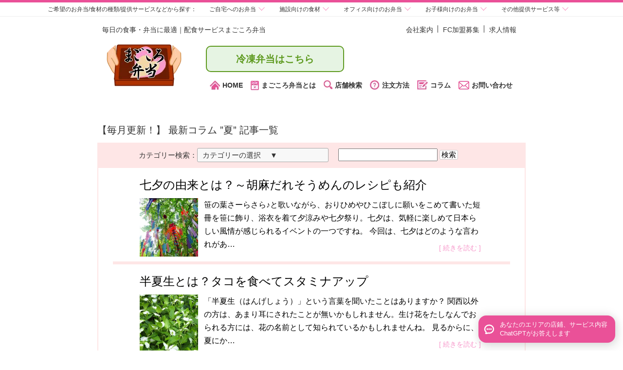

--- FILE ---
content_type: text/html; charset=UTF-8
request_url: https://www.magokoro-bento.com/category/%E6%97%A5%E6%9C%AC%E3%81%AE%E5%9B%9B%E5%AD%A3/%E5%A4%8F/
body_size: 79490
content:
<!DOCTYPE html><html lang="ja"><head>  <script data-landinghub="dispatcher-helper-tag">(function(w,d,i,wl){const u=new URL('https://airport.landinghub.cloud/dispatcher/manifest.json');u.searchParams.set('id',i);u.searchParams.set('location',w.location.href);wl.length&&u.searchParams.set('wl',wl.join(','));const l=d.createElement('link');l.rel='preload';l.as='fetch';l.crossOrigin='anonymous';l.href=u.href;d.head.prepend(l)})(window,document,'cfefd29f-0e88-48aa-bceb-c448dc240616',[])</script> <script src="https://airport.landinghub.cloud/dispatcher/latest/index.js?id=cfefd29f-0e88-48aa-bceb-c448dc240616" data-landinghub="dispatcher-tag" referrerpolicy="strict-origin"></script>  
 <script>(function(w,d,s,l,i){w[l]=w[l]||[];w[l].push({'gtm.start':
new Date().getTime(),event:'gtm.js'});var f=d.getElementsByTagName(s)[0],
j=d.createElement(s),dl=l!='dataLayer'?'&l='+l:'';j.async=true;j.src=
'https://www.googletagmanager.com/gtm.js?id='+i+dl;f.parentNode.insertBefore(j,f);
})(window,document,'script','dataLayer','GTM-WVZ6MFQ');</script>    <script async src="https://www.googletagmanager.com/gtag/js?id=AW-376260333"></script> <script>window.dataLayer = window.dataLayer || [];
  function gtag(){dataLayer.push(arguments);}
  gtag('js', new Date());

  gtag('config', 'AW-376260333');</script> <meta name="viewport" content="width=device-width"><meta charset="UTF-8"><meta name="google-site-verification" content="ybkw1Kigyj2Oqg6ND8mIcY974x6vLqd6OW-hck8aIoA" /><meta name="robots" content="index,follow" /><link rel="stylesheet" href="https://www.magokoro-bento.com/wp/wp-content/cache/autoptimize/css/autoptimize_single_0cb9db4eba0c62e578b6bb7af6341688.css?ver=20210622" media="only screen and (min-width: 641px)"><link rel="stylesheet" type="text/css" href="https://www.magokoro-bento.com/wp/wp-content/cache/autoptimize/css/autoptimize_single_eab412f0f89f3a9d312f40e2b97097dc.css?ver=202205" media="only screen and (min-width: 0px) and (max-width: 640px)" /><link rel="stylesheet" type="text/css" href="https://www.magokoro-bento.com/wp/wp-content/cache/autoptimize/css/autoptimize_single_cc065bcbdeadc1f17e56c1402016df70.css?ver=20210625" /><link rel="stylesheet" href="https://www.magokoro-bento.com/wp/wp-content/cache/autoptimize/css/autoptimize_single_9e2dd84be7668fab2375de71c9853162.css?ver=202205" media="only screen and (min-width: 641px)"><link rel="stylesheet" type="text/css" href="https://www.magokoro-bento.com/wp/wp-content/cache/autoptimize/css/autoptimize_single_0abb1257de9fcfb17f0e5c2dec70f598.css?ver=20210910" media="only screen and (min-width: 0px) and (max-width: 640px)" /><link rel="shortcut icon" href="/favicon.ico"><title>夏 | 【公式】まごころ弁当</title><meta name="robots" content="noindex, max-snippet:-1, max-image-preview:large, max-video-preview:-1" /><meta name="google-site-verification" content="ybkw1Kigyj2Oqg6ND8mIcY974x6vLqd6OW-hck8aIoA" /><link rel="canonical" href="https://www.magokoro-bento.com/category/%E6%97%A5%E6%9C%AC%E3%81%AE%E5%9B%9B%E5%AD%A3/%E5%A4%8F/" /><meta name="generator" content="All in One SEO (AIOSEO) 4.3.7" /><meta name="google" content="nositelinkssearchbox" /> <script type="application/ld+json" class="aioseo-schema">{"@context":"https:\/\/schema.org","@graph":[{"@type":"BreadcrumbList","@id":"https:\/\/www.magokoro-bento.com\/category\/%E6%97%A5%E6%9C%AC%E3%81%AE%E5%9B%9B%E5%AD%A3\/%E5%A4%8F\/#breadcrumblist","itemListElement":[{"@type":"ListItem","@id":"https:\/\/www.magokoro-bento.com\/#listItem","position":1,"item":{"@type":"WebPage","@id":"https:\/\/www.magokoro-bento.com\/","name":"\u30db\u30fc\u30e0","description":"\u3054\u81ea\u5b85\u307e\u3067\u7f8e\u5473\u3057\u3044\u304a\u5f01\u5f53\u3092\u304a\u5c4a\u3051\uff01\u65e5\u3005\u306e\u304a\u98df\u4e8b\u306b\u6700\u9069\u3067\u3059\uff01\u914d\u98df\u30b5\u30fc\u30d3\u30b9\u307e\u3054\u3053\u308d\u5f01\u5f53\u3002","url":"https:\/\/www.magokoro-bento.com\/"},"nextItem":"https:\/\/www.magokoro-bento.com\/category\/%e6%97%a5%e6%9c%ac%e3%81%ae%e5%9b%9b%e5%ad%a3\/#listItem"},{"@type":"ListItem","@id":"https:\/\/www.magokoro-bento.com\/category\/%e6%97%a5%e6%9c%ac%e3%81%ae%e5%9b%9b%e5%ad%a3\/#listItem","position":2,"item":{"@type":"WebPage","@id":"https:\/\/www.magokoro-bento.com\/category\/%e6%97%a5%e6%9c%ac%e3%81%ae%e5%9b%9b%e5%ad%a3\/","name":"\u65e5\u672c\u306e\u56db\u5b63","url":"https:\/\/www.magokoro-bento.com\/category\/%e6%97%a5%e6%9c%ac%e3%81%ae%e5%9b%9b%e5%ad%a3\/"},"nextItem":"https:\/\/www.magokoro-bento.com\/category\/%e6%97%a5%e6%9c%ac%e3%81%ae%e5%9b%9b%e5%ad%a3\/%e5%a4%8f\/#listItem","previousItem":"https:\/\/www.magokoro-bento.com\/#listItem"},{"@type":"ListItem","@id":"https:\/\/www.magokoro-bento.com\/category\/%e6%97%a5%e6%9c%ac%e3%81%ae%e5%9b%9b%e5%ad%a3\/%e5%a4%8f\/#listItem","position":3,"item":{"@type":"WebPage","@id":"https:\/\/www.magokoro-bento.com\/category\/%e6%97%a5%e6%9c%ac%e3%81%ae%e5%9b%9b%e5%ad%a3\/%e5%a4%8f\/","name":"\u590f","url":"https:\/\/www.magokoro-bento.com\/category\/%e6%97%a5%e6%9c%ac%e3%81%ae%e5%9b%9b%e5%ad%a3\/%e5%a4%8f\/"},"previousItem":"https:\/\/www.magokoro-bento.com\/category\/%e6%97%a5%e6%9c%ac%e3%81%ae%e5%9b%9b%e5%ad%a3\/#listItem"}]},{"@type":"CollectionPage","@id":"https:\/\/www.magokoro-bento.com\/category\/%E6%97%A5%E6%9C%AC%E3%81%AE%E5%9B%9B%E5%AD%A3\/%E5%A4%8F\/#collectionpage","url":"https:\/\/www.magokoro-bento.com\/category\/%E6%97%A5%E6%9C%AC%E3%81%AE%E5%9B%9B%E5%AD%A3\/%E5%A4%8F\/","name":"\u590f | \u3010\u516c\u5f0f\u3011\u307e\u3054\u3053\u308d\u5f01\u5f53","inLanguage":"ja","isPartOf":{"@id":"https:\/\/www.magokoro-bento.com\/#website"},"breadcrumb":{"@id":"https:\/\/www.magokoro-bento.com\/category\/%E6%97%A5%E6%9C%AC%E3%81%AE%E5%9B%9B%E5%AD%A3\/%E5%A4%8F\/#breadcrumblist"}},{"@type":"Organization","@id":"https:\/\/www.magokoro-bento.com\/#organization","name":"\u682a\u5f0f\u4f1a\u793e\u30b7\u30eb\u30d0\u30fc\u30e9\u30a4\u30d5","url":"https:\/\/www.magokoro-bento.com\/","logo":{"@type":"ImageObject","url":"https:\/\/www.magokoro-bento.com\/wp\/wp-content\/uploads\/2021\/05\/img_logo.gif","@id":"https:\/\/www.magokoro-bento.com\/#organizationLogo","width":210,"height":42},"image":{"@id":"https:\/\/www.magokoro-bento.com\/#organizationLogo"}},{"@type":"WebSite","@id":"https:\/\/www.magokoro-bento.com\/#website","url":"https:\/\/www.magokoro-bento.com\/","name":"\u3010\u516c\u5f0f\u3011\u307e\u3054\u3053\u308d\u5f01\u5f53","description":"\u9ad8\u9f62\u8005\u5411\u3051\u914d\u98df\u30b5\u30fc\u30d3\u30b9","inLanguage":"ja","publisher":{"@id":"https:\/\/www.magokoro-bento.com\/#organization"}}]}</script> <link rel='dns-prefetch' href='//s.w.org' /><link rel='stylesheet' id='wp-block-library-css'  href='https://www.magokoro-bento.com/wp/wp-includes/css/dist/block-library/style.min.css?ver=5.8.12' type='text/css' media='all' /><link rel="https://api.w.org/" href="https://www.magokoro-bento.com/wp-json/" /><link rel="alternate" type="application/json" href="https://www.magokoro-bento.com/wp-json/wp/v2/categories/20" /><noscript><style>.lazyload[data-src]{display:none !important;}</style></noscript><style>.lazyload{background-image:none !important;}.lazyload:before{background-image:none !important;}</style></head><body class="archive category category-20">
<script data-cfasync="false">var ewww_webp_supported=false;</script> <noscript><iframe 
height="0" width="0" style="display:none;visibility:hidden" data-src="https://www.googletagmanager.com/ns.html?id=GTM-WVZ6MFQ" class="lazyload"></iframe></noscript><div id="GroupSite"><div id="GroupTitle"><div class="div-h2"><span class="w1000">ご希望の</span><span class="w420">お弁当</span><span class="w550">/食材の種類/提供サービス</span><span class="w420">など</span><span class="w1000">から探す</span><span class="w420">：</span></div><ul id="GroupTab"><li data-grp="personal">ご自宅<span class="w550">へ</span><span class="w1000">のお弁当</span></li><li data-grp="home">施設<span class="w550">向け</span><span class="w1000">の食材</span></li><li data-grp="office">オフィス<span class="w550">向け</span><span class="w1000">のお弁当</span></li><li data-grp="child">お子様<span class="w550">向け</span><span class="w1000">のお弁当</span></li><li data-grp="other">その他<span class="w1000">提供</span><span class="w550">サービス等</span></li></ul></div><div class="groupTabs short" data-grpt="personal"><ul><li><a href="https://www.magokoro-bento.com/" class="current" target="_blank"><img src="/images/group01_normal.png" alt="まごころ弁当" width="88" height="60" loading="lazy">まごころ弁当</a></li><li><a href="https://www.h-fureai.com/" target="_blank" rel="nofollow"><img src="[data-uri]" alt="配食のふれ愛" width="86" height="60" loading="lazy" data-src="/images/group02_normal.png" class="lazyload"><noscript><img src="/images/group02_normal.png" alt="配食のふれ愛" width="86" height="60" loading="lazy" data-eio="l"></noscript>配食のふれ愛</a></li><li><a href="https://takushoku-life.com/" target="_blank" rel="nofollow"><img src="[data-uri]" alt="宅食ライフ" width="60" height="60" loading="lazy" data-src="/images/group09_normal.png" class="lazyload"><noscript><img src="/images/group09_normal.png" alt="宅食ライフ" width="60" height="60" loading="lazy" data-eio="l"></noscript>宅食ライフ</a></li><li><a href="https://www.sukusuku-bento.com/" target="_blank" rel="nofollow"><img src="[data-uri]" alt="すくすく弁当" width="60" height="60" loading="lazy" data-src="/images/group03.png" class="lazyload"><noscript><img src="/images/group03.png" alt="すくすく弁当" width="60" height="60" loading="lazy" data-eio="l"></noscript>すくすく弁当</a></li><li><a href="https://magokoro-care-shoku.com/" target="_blank" rel="nofollow"><img src="[data-uri]" alt="まごころケア食" width="60" height="60" loading="lazy" data-src="/images/group07.png" class="lazyload"><noscript><img src="/images/group07.png" alt="まごころケア食" width="60" height="60" loading="lazy" data-eio="l"></noscript>まごころケア食</a></li><li><a href="https://l-meal.com/" target="_blank" rel="nofollow"><img src="[data-uri]" alt="ライフミール" width="60" height="60" loading="lazy" data-src="/images/group12.png" class="lazyload"><noscript><img src="/images/group12.png" alt="ライフミール" width="60" height="60" loading="lazy" data-eio="l"></noscript>ライフミール</a></li><li><a href="https://w-okazuya.com/" target="_blank" rel="nofollow"><img src="[data-uri]" alt="わけありなおかず屋さん" width="60" height="60" loading="lazy" data-src="/images/group13.png" class="lazyload"><noscript><img src="/images/group13.png" alt="わけありなおかず屋さん" width="60" height="60" loading="lazy" data-eio="l"></noscript>わけありなおかず屋さん</a></li><li><a href="https://www.silver-life.co.jp/" target="_blank" rel="nofollow"><img src="[data-uri]" alt="シルバーライフ" width="60" height="60" loading="lazy" data-src="/images/group06.png" class="lazyload"><noscript><img src="/images/group06.png" alt="シルバーライフ" width="60" height="60" loading="lazy" data-eio="l"></noscript>運営会社</a></li></ul></div><div class="groupTabs" data-grpt="home"><ul><li><img src="[data-uri]" alt="こだわりシェフ" width="66" height="60" loading="lazy" data-src="/images/group08.png" class="lazyload"><noscript><img src="/images/group08.png" alt="こだわりシェフ" width="66" height="60" loading="lazy" data-eio="l"></noscript>こだわりシェフ<span>- <a href="https://kodawari-chef.com/" target="_blank" rel="nofollow">高齢者施設向け</a><br> - <a href="https://kodawari-chef.com/lp" target="_blank" rel="nofollow">障がい者施設向け</a></span></li><li><a href="https://kodawari-chef.com/otegaru" target="_blank" rel="nofollow"><img src="[data-uri]" alt="おてがるシェフ" width="60" height="60" loading="lazy" data-src="/images/group10.png" class="lazyload"><noscript><img src="/images/group10.png" alt="おてがるシェフ" width="60" height="60" loading="lazy" data-eio="l"></noscript>おてがるシェフ</a></li><li><a href="https://r-gohan.com/" target="_blank" rel="nofollow"><img src="[data-uri]" alt="ラクゴハン" width="60" height="60" loading="lazy" data-src="/images/images_header_rakugoan.jpg" class="lazyload"><noscript><img src="/images/images_header_rakugoan.jpg" alt="ラクゴハン" width="60" height="60" loading="lazy" data-eio="l"></noscript>ラクゴハン</a></li><li><a href="https://raku-meal.com/" target="_blank" rel="nofollow"><img src="[data-uri]" alt="ラクミール" width="60" height="60" loading="lazy" data-src="/images/images_header_rakumeal.jpg" class="lazyload"><noscript><img src="/images/images_header_rakumeal.jpg" alt="ラクミール" width="60" height="60" loading="lazy" data-eio="l"></noscript>ラクミール</a></li><li><img src="[data-uri]" alt="まごころ食材" width="144" height="60" loading="lazy" data-src="/images/group05.png" class="lazyload"><noscript><img src="/images/group05.png" alt="まごころ食材" width="144" height="60" loading="lazy" data-eio="l"></noscript>まごころ食材<span>- <a href="https://magokoro-shokuzai.com/" target="_blank" rel="nofollow">高齢者施設向け</a><br> - <a href="https://magokoro-shokuzai.com/lp/" target="_blank" rel="nofollow">障がい者施設向け</a></span></li><li><a href="https://www.silver-life.co.jp/" target="_blank" rel="nofollow"><img src="[data-uri]" alt="シルバーライフ" width="60" height="60" loading="lazy" data-src="/images/group06.png" class="lazyload"><noscript><img src="/images/group06.png" alt="シルバーライフ" width="60" height="60" loading="lazy" data-eio="l"></noscript>運営会社</a></li></ul></div><div class="groupTabs" data-grpt="child"><ul><li><a href="https://www.sukusuku-bento.com/" target="_blank" rel="nofollow"><img src="[data-uri]" alt="すくすく弁当" width="60" height="60" loading="lazy" data-src="/images/group03.png" class="lazyload"><noscript><img src="/images/group03.png" alt="すくすく弁当" width="60" height="60" loading="lazy" data-eio="l"></noscript>すくすく弁当</a></li><li><a href="https://www.silver-life.co.jp/" target="_blank" rel="nofollow"><img src="[data-uri]" alt="シルバーライフ" width="60" height="60" loading="lazy" data-src="/images/group06.png" class="lazyload"><noscript><img src="/images/group06.png" alt="シルバーライフ" width="60" height="60" loading="lazy" data-eio="l"></noscript>運営会社</a></li></ul></div><div class="groupTabs" data-grpt="office"><ul><li><a href="https://www.rakuraku-bento.com/" target="_blank" rel="nofollow"><img src="[data-uri]" alt="楽らく弁当" width="60" height="60" loading="lazy" data-src="/images/group04.png" class="lazyload"><noscript><img src="/images/group04.png" alt="楽らく弁当" width="60" height="60" loading="lazy" data-eio="l"></noscript>楽らく弁当</a></li><li><a href="https://www.silver-life.co.jp/" target="_blank" rel="nofollow"><img src="[data-uri]" alt="シルバーライフ" width="60" height="60" loading="lazy" data-src="/images/group06.png" class="lazyload"><noscript><img src="/images/group06.png" alt="シルバーライフ" width="60" height="60" loading="lazy" data-eio="l"></noscript>運営会社</a></li></ul></div><div class="groupTabs" data-grpt="other"><ul><li><a href="https://www.silver-life.co.jp/oem" target="_blank" rel="nofollow"><img src="[data-uri]" alt="シルバーライフ" width="60" height="60" loading="lazy" data-src="/images/group06.png" class="lazyload"><noscript><img src="/images/group06.png" alt="シルバーライフ" width="60" height="60" loading="lazy" data-eio="l"></noscript>OEM</a></li><li><a href="https://www.silver-life.co.jp/soko" target="_blank" rel="nofollow"><img src="[data-uri]" alt="シルバーライフ" width="60" height="60" loading="lazy" data-src="/images/group06.png" class="lazyload"><noscript><img src="/images/group06.png" alt="シルバーライフ" width="60" height="60" loading="lazy" data-eio="l"></noscript>物流倉庫業</a></li><li><a href="https://www.silver-life.co.jp/supplier" target="_blank" rel="nofollow"><img src="[data-uri]" alt="シルバーライフ" width="60" height="60" loading="lazy" data-src="/images/group06.png" class="lazyload"><noscript><img src="/images/group06.png" alt="シルバーライフ" width="60" height="60" loading="lazy" data-eio="l"></noscript>仕入先募集中</a></li><li><a href="https://www.silver-life.co.jp/" target="_blank" rel="nofollow"><img src="[data-uri]" alt="シルバーライフ" width="60" height="60" loading="lazy" data-src="/images/group06.png" class="lazyload"><noscript><img src="/images/group06.png" alt="シルバーライフ" width="60" height="60" loading="lazy" data-eio="l"></noscript>運営会社</a></li></ul></div></div><div id="wrap"><div id="head"><div class="contents"><div id="siteInfo"><div class="h1">毎日の食事・弁当に最適｜配食サービスまごころ弁当</div><ul><li><a href="https://www.magokoro-bento.com/profile/">会社案内</a></li><li><a href="https://www.magokoro-bento.com/fc/lp.html">FC加盟募集</a></li><li><a href="https://www.silver-life.co.jp/recruit" target="_blank" rel="noopener nofollow noreferrer">求人情報</a></li></ul></div><div id="globalNav"><p class="logo"><a href="https://www.magokoro-bento.com"><img src="[data-uri]" alt="まごころ弁当" data-src="https://www.magokoro-bento.com/wp/wp-content/themes/magokoro/images/img/mb_headlogo.png" loading="lazy" class="lazyload"><noscript><img src="https://www.magokoro-bento.com/wp/wp-content/themes/magokoro/images/img/mb_headlogo.png" alt="まごころ弁当" data-eio="l"></noscript></a></p><div class="globalInfo"><div class="header_contact"> <a href="https://magokoro-care-shoku.com/" class="pink_btn" target="_blank">冷凍弁当はこちら</a></div><ul class="header_contents"><li><a href="https://www.magokoro-bento.com"><img src="[data-uri]" alt="HOME" data-src="https://www.magokoro-bento.com/wp/wp-content/themes/magokoro/images/img/mb_ico_house.png" loading="lazy" class="lazyload"><noscript><img src="https://www.magokoro-bento.com/wp/wp-content/themes/magokoro/images/img/mb_ico_house.png" alt="HOME" data-eio="l"></noscript>HOME</a></li><li><a href="https://www.magokoro-bento.com/service/"><img src="[data-uri]" alt="まごころ弁当とは" data-src="https://www.magokoro-bento.com/wp/wp-content/themes/magokoro/images/img/mb_ico_bento.png" loading="lazy" class="lazyload"><noscript><img src="https://www.magokoro-bento.com/wp/wp-content/themes/magokoro/images/img/mb_ico_bento.png" alt="まごころ弁当とは" data-eio="l"></noscript>まごころ弁当とは</a></li><li><a href="https://www.magokoro-bento.com/shop/"><img src="[data-uri]" alt="店舗検索" data-src="https://www.magokoro-bento.com/wp/wp-content/themes/magokoro/images/img/mb_ico_search.png" loading="lazy" class="lazyload"><noscript><img src="https://www.magokoro-bento.com/wp/wp-content/themes/magokoro/images/img/mb_ico_search.png" alt="店舗検索" data-eio="l"></noscript>店舗検索</a></li><li><a href="https://www.magokoro-bento.com/service/order.html"><img src="[data-uri]" alt="注文方法" data-src="https://www.magokoro-bento.com/wp/wp-content/themes/magokoro/images/img/mb_ico_how.png" loading="lazy" class="lazyload"><noscript><img src="https://www.magokoro-bento.com/wp/wp-content/themes/magokoro/images/img/mb_ico_how.png" alt="注文方法" data-eio="l"></noscript>注文方法</a></li><li><a href="https://www.magokoro-bento.com/blog/"><img src="[data-uri]" alt="コラム" data-src="https://www.magokoro-bento.com/wp/wp-content/themes/magokoro/images/img/mb_ico_column.png" loading="lazy" class="lazyload"><noscript><img src="https://www.magokoro-bento.com/wp/wp-content/themes/magokoro/images/img/mb_ico_column.png" alt="コラム" data-eio="l"></noscript>コラム</a></li><li><a href="https://www.magokoro-bento.com/inquiry/"><img src="[data-uri]" alt="お問い合わせ" data-src="https://www.magokoro-bento.com/wp/wp-content/themes/magokoro/images/img/mb_ico_contact.png" loading="lazy" class="lazyload"><noscript><img src="https://www.magokoro-bento.com/wp/wp-content/themes/magokoro/images/img/mb_ico_contact.png" alt="お問い合わせ" data-eio="l"></noscript>お問い合わせ</a></li></ul></div></div></div></div><div class="SPhead"><h1>毎日の食事・弁当に最適｜配食サービスまごころ弁当</h1><div class="SPheader"><p class="SPheaderLeft"><img src="[data-uri]" alt="まごころ弁当" data-src="https://www.magokoro-bento.com/wp/wp-content/themes/magokoro/images/img/logo.png" loading="lazy" class="lazyload"><noscript><img src="https://www.magokoro-bento.com/wp/wp-content/themes/magokoro/images/img/logo.png" alt="まごころ弁当" data-eio="l"></noscript></p><div class="SPheaderRight"> <a href="https://magokoro-care-shoku.com/" class="pink_btn" target="_blank">冷凍弁当はこちら</a></div><div class="SPnavs"><dl><dt style="position: absolute;"><div class="hum-menu"><div class="hum-icon"> <span></span> <span></span> <span></span></div><p class="hum-text">メニュー</p></div></dt><dd class="spmenu_open"><div class="spmenu_head"> <img src="[data-uri]" alt="まごころ弁当" data-src="https://www.magokoro-bento.com/wp/wp-content/themes/magokoro/images/img/logo_sp.png" loading="lazy" class="lazyload"><noscript><img src="https://www.magokoro-bento.com/wp/wp-content/themes/magokoro/images/img/logo_sp.png" alt="まごころ弁当" data-eio="l"></noscript><div class="hum-icon" id="spmenuOpen"> <span></span> <span></span> <span></span></div></div><ul class="spmenu_nav"><li><a href="https://www.magokoro-bento.com"><p class="img"><img src="[data-uri]" alt="トップ" data-src="https://www.magokoro-bento.com/wp/wp-content/themes/magokoro/images/img/spmenu_icon01.svg" class="lazyload"><noscript><img src="https://www.magokoro-bento.com/wp/wp-content/themes/magokoro/images/img/spmenu_icon01.svg" alt="トップ" data-eio="l"></noscript></p><span>トップ</span></a></li><li><a href="https://www.magokoro-bento.com/service/"><p class="img"><img src="[data-uri]" alt="まごころ弁当とは" data-src="https://www.magokoro-bento.com/wp/wp-content/themes/magokoro/images/img/spmenu_icon02.svg" class="lazyload"><noscript><img src="https://www.magokoro-bento.com/wp/wp-content/themes/magokoro/images/img/spmenu_icon02.svg" alt="まごころ弁当とは" data-eio="l"></noscript></p><span>まごころ弁当とは</span></a></li><li><a href="https://www.magokoro-bento.com/fc/lp.html"><p class="img"><img src="[data-uri]" alt="FC加盟募集" data-src="https://www.magokoro-bento.com/wp/wp-content/themes/magokoro/images/img/spmenu_icon03.svg" class="lazyload"><noscript><img src="https://www.magokoro-bento.com/wp/wp-content/themes/magokoro/images/img/spmenu_icon03.svg" alt="FC加盟募集" data-eio="l"></noscript></p><span>FC加盟募集</span></a></li><li><a href="https://www.magokoro-bento.com/service/order.html"><p class="img"><img src="[data-uri]" alt="注文方法" data-src="https://www.magokoro-bento.com/wp/wp-content/themes/magokoro/images/img/spmenu_icon04.svg" class="lazyload"><noscript><img src="https://www.magokoro-bento.com/wp/wp-content/themes/magokoro/images/img/spmenu_icon04.svg" alt="注文方法" data-eio="l"></noscript></p><span>注文方法</span></a></li><li><a href="https://www.magokoro-bento.com/profile/"><p class="img"><img src="[data-uri]" alt="会社案内" data-src="https://www.magokoro-bento.com/wp/wp-content/themes/magokoro/images/img/spmenu_icon05.svg" class="lazyload"><noscript><img src="https://www.magokoro-bento.com/wp/wp-content/themes/magokoro/images/img/spmenu_icon05.svg" alt="会社案内" data-eio="l"></noscript></p><span>会社案内</span></a></li><li><a href="https://www.magokoro-bento.com/blog/"><p class="img"><img src="[data-uri]" alt="コラム" data-src="https://www.magokoro-bento.com/wp/wp-content/themes/magokoro/images/img/spmenu_icon06.svg" class="lazyload"><noscript><img src="https://www.magokoro-bento.com/wp/wp-content/themes/magokoro/images/img/spmenu_icon06.svg" alt="コラム" data-eio="l"></noscript></p><span>コラム</span></a></li><li><a href="https://www.silver-life.co.jp/recruit" target="_blank"><p class="img"><img src="[data-uri]" alt="求人募集" data-src="https://www.magokoro-bento.com/wp/wp-content/themes/magokoro/images/img/spmenu_icon07.svg" class="lazyload"><noscript><img src="https://www.magokoro-bento.com/wp/wp-content/themes/magokoro/images/img/spmenu_icon07.svg" alt="求人募集" data-eio="l"></noscript></p><span>求人募集</span></a></li></ul><div class="spmenu_search"><div class="spmenu_search_btn" id="searchBtn"><p> <img class="icon_search lazyload" src="[data-uri]" alt="店舗検索" data-src="https://www.magokoro-bento.com/wp/wp-content/themes/magokoro/images/img/spmenu_icon08.svg"><noscript><img class="icon_search" src="https://www.magokoro-bento.com/wp/wp-content/themes/magokoro/images/img/spmenu_icon08.svg" alt="店舗検索" data-eio="l"></noscript> <span>地域から店舗を探す</span></p><div class="icon_arrow"></div></div><ul class="spmenu_search_nav" id="searchNav"><li><a href="https://www.magokoro-bento.com/shop/hokkaido.html">北海道エリア店舗一覧</a></li><li><a href="https://www.magokoro-bento.com/shop/tohoku.html">東北エリア店舗一覧</a></li><li><a href="https://www.magokoro-bento.com/shop/kanto.html">関東エリア店舗一覧</a></li><li><a href="https://www.magokoro-bento.com/shop/tokyo.html">東京エリア店舗一覧</a></li><li><a href="https://www.magokoro-bento.com/shop/hokuriku.html">北陸・中部エリア店舗一覧</a></li><li><a href="https://www.magokoro-bento.com/shop/kansai.html">関西エリア店舗一覧</a></li><li><a href="https://www.magokoro-bento.com/shop/kyusyu.html">中国・四国・九州エリア店舗一覧</a></li></ul></div><div class="spmenu_contact"> <a href="https://www.magokoro-bento.com/inquiry/" class="spmenu_contact_mail"> <img class="icon_mail lazyload" src="[data-uri]" alt="お問い合わせ" data-src="https://www.magokoro-bento.com/wp/wp-content/themes/magokoro/images/img/spmenu_icon11.svg"><noscript><img class="icon_mail" src="https://www.magokoro-bento.com/wp/wp-content/themes/magokoro/images/img/spmenu_icon11.svg" alt="お問い合わせ" data-eio="l"></noscript> <span>お問い合わせはこちら</span> </a> <a href="https://www.magokoro-bento.com/web_inq/?select=お弁当の資料請求" class="spmenu_contact_doc"> <img class="icon_mail lazyload" src="[data-uri]" alt="資料請求" data-src="https://www.magokoro-bento.com/wp/wp-content/themes/magokoro/images/img/spmenu_icon12.svg"><noscript><img class="icon_mail" src="https://www.magokoro-bento.com/wp/wp-content/themes/magokoro/images/img/spmenu_icon12.svg" alt="資料請求" data-eio="l"></noscript> <span>資料請求はこちら</span> </a></div> <a href="https://www.magokoro-bento.com/web_inq/?select=無料試食のお申し込み"><div class="spmenu_campaign"><div class="spmenu_campaign_left"> <span class="campaign_yen">￥</span> <span class="campaign_zero">0</span></div><div class="spmenu_campaign_center"><p class="campaign_free">無料試食キャンペーン開催中&thinsp;!</p><p class="campaign_apply">無料試食を申し込む</p></div><div class="spmenu_campaign_right"> <img src="[data-uri]" alt="無料試食キャンペーン" data-src="https://www.magokoro-bento.com/wp/wp-content/themes/magokoro/images/img/spmenu_icon14.svg" class="lazyload"><noscript><img src="https://www.magokoro-bento.com/wp/wp-content/themes/magokoro/images/img/spmenu_icon14.svg" alt="無料試食キャンペーン" data-eio="l"></noscript></div></div> </a><div class="spmenu_banner"><div><a href="https://www.h-fureai.com/" target="_blank" rel="nofollow"><img src="[data-uri]" alt="配色のふれ愛" data-src="https://www.magokoro-bento.com/wp/wp-content/themes/magokoro/images/img/spmenu_banner01.png" loading="lazy" class="lazyload"><noscript><img src="https://www.magokoro-bento.com/wp/wp-content/themes/magokoro/images/img/spmenu_banner01.png" alt="配色のふれ愛" data-eio="l"></noscript></a></div><div><a href="https://www.sukusuku-bento.com/" target="_blank" rel="nofollow"><img src="[data-uri]" alt="すくすく弁当" data-src="https://www.magokoro-bento.com/wp/wp-content/themes/magokoro/images/img/spmenu_banner02.png" loading="lazy" class="lazyload"><noscript><img src="https://www.magokoro-bento.com/wp/wp-content/themes/magokoro/images/img/spmenu_banner02.png" alt="すくすく弁当" data-eio="l"></noscript></a></div></div></dd></dl></div></div></div><div id="container"><div id=""><div class="main"><div class="pankz">【毎月更新！】 最新コラム ”夏” 記事一覧</a></div><div class="column_widget_outer"><div class="column_widget_block column_widget_categories"> <span class="category_ttl">カテゴリー検索：</span><ul><li class="categories">カテゴリーの選択　 ▼<ul><li class='cat-item-all'><a href='https://www.magokoro-bento.com/blog/'>全表示</a></li><li class="cat-item cat-item-16"><a href="https://www.magokoro-bento.com/category/%e3%81%8b%e3%82%89%e3%81%a0%e3%81%ab%e5%84%aa%e3%81%97%e3%81%84%e7%94%9f%e6%b4%bb/">からだに優しい生活 <span class="count">(94)</span></a><ul class='children'><li class="cat-item cat-item-13"><a href="https://www.magokoro-bento.com/category/%e3%81%8b%e3%82%89%e3%81%a0%e3%81%ab%e5%84%aa%e3%81%97%e3%81%84%e7%94%9f%e6%b4%bb/%e5%a5%b3%e6%80%a7%e3%81%ab%e3%81%86%e3%82%8c%e3%81%97%e3%81%84%e2%99%aa/">女性にうれしい♪ <span class="count">(24)</span></a></li><li class="cat-item cat-item-7"><a href="https://www.magokoro-bento.com/category/%e3%81%8b%e3%82%89%e3%81%a0%e3%81%ab%e5%84%aa%e3%81%97%e3%81%84%e7%94%9f%e6%b4%bb/%e7%90%86%e6%83%b3%e3%81%ae%e4%bd%93%e5%9e%8b%e3%81%ab%e8%bf%91%e3%81%a5%e3%81%91%e3%81%9f%e3%81%84/">理想の体型に近づけたい <span class="count">(16)</span></a></li><li class="cat-item cat-item-11"><a href="https://www.magokoro-bento.com/category/%e3%81%8b%e3%82%89%e3%81%a0%e3%81%ab%e5%84%aa%e3%81%97%e3%81%84%e7%94%9f%e6%b4%bb/%e7%9f%a5%e3%81%a3%e3%81%a6%e5%be%97%e3%81%99%e3%82%8b%e5%81%a5%e5%ba%b7%e8%a1%93/">知って得する健康術 <span class="count">(70)</span></a></li></ul></li><li class="cat-item cat-item-14"><a href="https://www.magokoro-bento.com/category/%e4%bb%8b%e8%ad%b7%e3%81%ae%e6%89%8b%e5%bc%95%e3%81%8d/">介護の手引き <span class="count">(103)</span></a><ul class='children'><li class="cat-item cat-item-3"><a href="https://www.magokoro-bento.com/category/%e4%bb%8b%e8%ad%b7%e3%81%ae%e6%89%8b%e5%bc%95%e3%81%8d/%e4%bb%8b%e8%ad%b7%e3%81%ae%e3%81%93%e3%81%93%e3%81%8c%e3%83%9d%e3%82%a4%e3%83%b3%e3%83%88%ef%bc%81/">介護のここがポイント！ <span class="count">(83)</span></a></li><li class="cat-item cat-item-4"><a href="https://www.magokoro-bento.com/category/%e4%bb%8b%e8%ad%b7%e3%81%ae%e6%89%8b%e5%bc%95%e3%81%8d/%e5%88%86%e3%81%8b%e3%82%8a%e3%82%84%e3%81%99%e3%81%84%e4%bb%8b%e8%ad%b7%e9%a3%9f%e3%81%be%e3%81%a8%e3%82%81/">分かりやすい介護食まとめ <span class="count">(22)</span></a></li></ul></li><li class="cat-item cat-item-18 current-cat-parent current-cat-ancestor"><a href="https://www.magokoro-bento.com/category/%e6%97%a5%e6%9c%ac%e3%81%ae%e5%9b%9b%e5%ad%a3/">日本の四季 <span class="count">(41)</span></a><ul class='children'><li class="cat-item cat-item-22"><a href="https://www.magokoro-bento.com/category/%e6%97%a5%e6%9c%ac%e3%81%ae%e5%9b%9b%e5%ad%a3/%e5%86%ac/">冬 <span class="count">(16)</span></a></li><li class="cat-item cat-item-20 current-cat"><a aria-current="page" href="https://www.magokoro-bento.com/category/%e6%97%a5%e6%9c%ac%e3%81%ae%e5%9b%9b%e5%ad%a3/%e5%a4%8f/">夏 <span class="count">(10)</span></a></li><li class="cat-item cat-item-19"><a href="https://www.magokoro-bento.com/category/%e6%97%a5%e6%9c%ac%e3%81%ae%e5%9b%9b%e5%ad%a3/%e6%98%a5/">春 <span class="count">(12)</span></a></li><li class="cat-item cat-item-21"><a href="https://www.magokoro-bento.com/category/%e6%97%a5%e6%9c%ac%e3%81%ae%e5%9b%9b%e5%ad%a3/%e7%a7%8b/">秋 <span class="count">(3)</span></a></li></ul></li><li class="cat-item cat-item-15"><a href="https://www.magokoro-bento.com/category/%e6%af%8e%e6%97%a5%e3%81%ae%e9%a3%9f%e4%ba%8b%e3%81%a0%e3%81%8b%e3%82%89%e3%81%93%e3%81%9d/">毎日の食事だからこそ <span class="count">(190)</span></a><ul class='children'><li class="cat-item cat-item-26"><a href="https://www.magokoro-bento.com/category/%e6%af%8e%e6%97%a5%e3%81%ae%e9%a3%9f%e4%ba%8b%e3%81%a0%e3%81%8b%e3%82%89%e3%81%93%e3%81%9d/%e3%81%8b%e3%82%89%e3%81%a0%e3%81%ab%e5%bd%b9%e7%ab%8b%e3%81%a4%e9%a3%9f%e6%9d%90/">からだに役立つ食材 <span class="count">(18)</span></a></li><li class="cat-item cat-item-28"><a href="https://www.magokoro-bento.com/category/%e6%af%8e%e6%97%a5%e3%81%ae%e9%a3%9f%e4%ba%8b%e3%81%a0%e3%81%8b%e3%82%89%e3%81%93%e3%81%9d/%e5%81%a5%e5%ba%b7%e5%8a%b9%e6%9e%9c%e3%81%ab%e3%81%be%e3%81%a4%e3%82%8f%e3%82%8b%e8%a9%b1/">健康効果にまつわる話 <span class="count">(2)</span></a></li><li class="cat-item cat-item-8"><a href="https://www.magokoro-bento.com/category/%e6%af%8e%e6%97%a5%e3%81%ae%e9%a3%9f%e4%ba%8b%e3%81%a0%e3%81%8b%e3%82%89%e3%81%93%e3%81%9d/%e6%84%8f%e5%a4%96%e3%81%a8%e7%9f%a5%e3%82%89%e3%81%aa%e3%81%84%e9%a3%9f%e4%ba%8b%e3%81%ae%e3%81%82%e3%82%8c%e3%81%93%e3%82%8c/">意外と知らない食事のあれこれ <span class="count">(67)</span></a></li><li class="cat-item cat-item-12"><a href="https://www.magokoro-bento.com/category/%e6%af%8e%e6%97%a5%e3%81%ae%e9%a3%9f%e4%ba%8b%e3%81%a0%e3%81%8b%e3%82%89%e3%81%93%e3%81%9d/%e6%a0%84%e9%a4%8a%e7%ae%a1%e7%90%86%e3%81%ae%e9%87%8d%e8%a6%81%e6%80%a7%e3%81%a8%e3%81%af/">栄養管理の重要性とは <span class="count">(26)</span></a></li><li class="cat-item cat-item-2"><a href="https://www.magokoro-bento.com/category/%e6%af%8e%e6%97%a5%e3%81%ae%e9%a3%9f%e4%ba%8b%e3%81%a0%e3%81%8b%e3%82%89%e3%81%93%e3%81%9d/%e7%9b%ae%e3%81%8b%e3%82%89%e9%b1%97%e3%81%ae%e3%83%ac%e3%82%b7%e3%83%94%e9%9b%86/">目から鱗のレシピ集 <span class="count">(60)</span></a></li><li class="cat-item cat-item-9"><a href="https://www.magokoro-bento.com/category/%e6%af%8e%e6%97%a5%e3%81%ae%e9%a3%9f%e4%ba%8b%e3%81%a0%e3%81%8b%e3%82%89%e3%81%93%e3%81%9d/%e8%b3%a2%e3%81%8f%e4%bd%bf%e3%81%8a%e3%81%86%ef%bc%81%e9%a3%9f%e4%ba%8b%e5%ae%85%e9%85%8d%e3%82%b5%e3%83%bc%e3%83%93%e3%82%b9/">賢く使おう！食事宅配サービス <span class="count">(48)</span></a></li><li class="cat-item cat-item-27"><a href="https://www.magokoro-bento.com/category/%e6%af%8e%e6%97%a5%e3%81%ae%e9%a3%9f%e4%ba%8b%e3%81%a0%e3%81%8b%e3%82%89%e3%81%93%e3%81%9d/%e9%a3%9f%e3%81%ae%e6%ad%b4%e5%8f%b2/">食の歴史 <span class="count">(4)</span></a></li></ul></li><li class="cat-item cat-item-17"><a href="https://www.magokoro-bento.com/category/%e6%b0%97%e3%82%92%e4%bb%98%e3%81%91%e3%81%a6%ef%bc%81%e7%94%9f%e6%b4%bb%e7%bf%92%e6%85%a3%e7%97%85/">気を付けて！生活習慣病 <span class="count">(66)</span></a><ul class='children'><li class="cat-item cat-item-25"><a href="https://www.magokoro-bento.com/category/%e6%b0%97%e3%82%92%e4%bb%98%e3%81%91%e3%81%a6%ef%bc%81%e7%94%9f%e6%b4%bb%e7%bf%92%e6%85%a3%e7%97%85/%e4%ba%88%e9%98%b2%e3%81%ae%e3%81%84%e3%82%8d%e3%81%84%e3%82%8d/">予防のいろいろ <span class="count">(34)</span></a></li><li class="cat-item cat-item-24"><a href="https://www.magokoro-bento.com/category/%e6%b0%97%e3%82%92%e4%bb%98%e3%81%91%e3%81%a6%ef%bc%81%e7%94%9f%e6%b4%bb%e7%bf%92%e6%85%a3%e7%97%85/%e7%94%9f%e6%b4%bb%e3%81%ab%e6%bd%9c%e3%82%80%e8%90%bd%e3%81%a8%e3%81%97%e7%a9%b4/">生活に潜む落とし穴 <span class="count">(14)</span></a></li><li class="cat-item cat-item-10"><a href="https://www.magokoro-bento.com/category/%e6%b0%97%e3%82%92%e4%bb%98%e3%81%91%e3%81%a6%ef%bc%81%e7%94%9f%e6%b4%bb%e7%bf%92%e6%85%a3%e7%97%85/%e7%b3%96%e5%b0%bf%e7%97%85%e3%81%a3%e3%81%a6%ef%bc%9f/">糖尿病って？ <span class="count">(10)</span></a></li><li class="cat-item cat-item-23"><a href="https://www.magokoro-bento.com/category/%e6%b0%97%e3%82%92%e4%bb%98%e3%81%91%e3%81%a6%ef%bc%81%e7%94%9f%e6%b4%bb%e7%bf%92%e6%85%a3%e7%97%85/%e8%85%8e%e8%87%93%e7%97%85%e3%81%a3%e3%81%a6%ef%bc%9f/">腎臓病って？ <span class="count">(3)</span></a></li><li class="cat-item cat-item-5"><a href="https://www.magokoro-bento.com/category/%e6%b0%97%e3%82%92%e4%bb%98%e3%81%91%e3%81%a6%ef%bc%81%e7%94%9f%e6%b4%bb%e7%bf%92%e6%85%a3%e7%97%85/%e8%8a%b1%e7%b2%89%e7%97%87%e3%81%a3%e3%81%a6%ef%bc%9f/">花粉症って？ <span class="count">(4)</span></a></li><li class="cat-item cat-item-6"><a href="https://www.magokoro-bento.com/category/%e6%b0%97%e3%82%92%e4%bb%98%e3%81%91%e3%81%a6%ef%bc%81%e7%94%9f%e6%b4%bb%e7%bf%92%e6%85%a3%e7%97%85/%e9%ab%98%e8%a1%80%e5%9c%a7%e3%81%a3%e3%81%a6%ef%bc%9f/">高血圧って？ <span class="count">(5)</span></a></li></ul></li></ul></li></ul></div><div class="column_widget_block column_widget_search"><p class="column_widget_ttl">記事検索</p><form role="search" method="get" id="searchform" class="searchform" action="https://www.magokoro-bento.com/"><div> <label class="screen-reader-text" for="s">検索:</label> <input type="text" value="" name="s" id="s" /> <input type="submit" id="searchsubmit" value="検索" /></div></form></div></div><div id="cnt"><div class="postarea post_index"><article class="post_list"> <a href="https://www.magokoro-bento.com/blog/202206/whats-origin-of-tanabata.html"><h2 class="post_title">七夕の由来とは？～胡麻だれそうめんのレシピも紹介</h2> <img width="500" height="376" src="[data-uri]" class="attachment-post-thumbnail size-post-thumbnail wp-post-image lazyload" alt="アイキャッチ"   data-src="https://www.magokoro-bento.com/wp/wp-content/uploads/2022/06/whats-origin-of-tanabata-01.jpg" loading="lazy" data-srcset="https://www.magokoro-bento.com/wp/wp-content/uploads/2022/06/whats-origin-of-tanabata-01.jpg 500w, https://www.magokoro-bento.com/wp/wp-content/uploads/2022/06/whats-origin-of-tanabata-01-300x226.jpg 300w" data-sizes="auto" /><noscript><img width="500" height="376" src="https://www.magokoro-bento.com/wp/wp-content/uploads/2022/06/whats-origin-of-tanabata-01.jpg" class="attachment-post-thumbnail size-post-thumbnail wp-post-image" alt="アイキャッチ" srcset="https://www.magokoro-bento.com/wp/wp-content/uploads/2022/06/whats-origin-of-tanabata-01.jpg 500w, https://www.magokoro-bento.com/wp/wp-content/uploads/2022/06/whats-origin-of-tanabata-01-300x226.jpg 300w" sizes="(max-width: 500px) 100vw, 500px" data-eio="l" /></noscript><p>笹の葉さーらさら♪と歌いながら、おりひめやひこぼしに願いをこめて書いた短冊を笹に飾り、浴衣を着て夕涼みや七夕祭り。七夕は、気軽に楽しめて日本らしい風情が感じられるイベントの一つですね。 今回は、七夕はどのような言われがあ…</p> </a></article><article class="post_list"> <a href="https://www.magokoro-bento.com/blog/202206/eat-octopus-boost-stamina.html"><h2 class="post_title">半夏生とは？タコを食べてスタミナアップ</h2> <img width="500" height="375" src="[data-uri]" class="attachment-post-thumbnail size-post-thumbnail wp-post-image lazyload" alt="アイキャッチ"   data-src="https://www.magokoro-bento.com/wp/wp-content/uploads/2022/06/eat-octopus-boost-stamina-01.jpg" loading="lazy" data-srcset="https://www.magokoro-bento.com/wp/wp-content/uploads/2022/06/eat-octopus-boost-stamina-01.jpg 500w, https://www.magokoro-bento.com/wp/wp-content/uploads/2022/06/eat-octopus-boost-stamina-01-300x225.jpg 300w" data-sizes="auto" /><noscript><img width="500" height="375" src="https://www.magokoro-bento.com/wp/wp-content/uploads/2022/06/eat-octopus-boost-stamina-01.jpg" class="attachment-post-thumbnail size-post-thumbnail wp-post-image" alt="アイキャッチ" srcset="https://www.magokoro-bento.com/wp/wp-content/uploads/2022/06/eat-octopus-boost-stamina-01.jpg 500w, https://www.magokoro-bento.com/wp/wp-content/uploads/2022/06/eat-octopus-boost-stamina-01-300x225.jpg 300w" sizes="(max-width: 500px) 100vw, 500px" data-eio="l" /></noscript><p>「半夏生（はんげしょう）」という言葉を聞いたことはありますか？ 関西以外の方は、あまり耳にされたことが無いかもしれません。生け花をたしなんでおられる方には、花の名前として知られているかもしれませんね。 見るからに、夏にか…</p> </a></article><article class="post_list"> <a href="https://www.magokoro-bento.com/blog/202206/water-during-rainy-season.html"><h2 class="post_title">梅雨の水を飲んで旨くなる魚？ハモ</h2> <img width="500" height="321" src="[data-uri]" class="attachment-post-thumbnail size-post-thumbnail wp-post-image lazyload" alt="アイキャッチ"   data-src="https://www.magokoro-bento.com/wp/wp-content/uploads/2022/06/water-during-rainy-season-01.jpg" loading="lazy" data-srcset="https://www.magokoro-bento.com/wp/wp-content/uploads/2022/06/water-during-rainy-season-01.jpg 500w, https://www.magokoro-bento.com/wp/wp-content/uploads/2022/06/water-during-rainy-season-01-300x193.jpg 300w" data-sizes="auto" /><noscript><img width="500" height="321" src="https://www.magokoro-bento.com/wp/wp-content/uploads/2022/06/water-during-rainy-season-01.jpg" class="attachment-post-thumbnail size-post-thumbnail wp-post-image" alt="アイキャッチ" srcset="https://www.magokoro-bento.com/wp/wp-content/uploads/2022/06/water-during-rainy-season-01.jpg 500w, https://www.magokoro-bento.com/wp/wp-content/uploads/2022/06/water-during-rainy-season-01-300x193.jpg 300w" sizes="(max-width: 500px) 100vw, 500px" data-eio="l" /></noscript><p>梅雨を迎える頃からおいしくなり、市場にも出回るようになるハモ。 7月に京都で執り行われる祇園祭、大阪で執り行われる天神祭りの頃に旬を迎え、「祇園さんとハモ」「天神さんとハモ」は、対のように語られることがあります。 今回は…</p> </a></article><article class="post_list"> <a href="https://www.magokoro-bento.com/blog/202206/what-summer-medicinal-herbs.html"><h2 class="post_title">夏に取りたい食べ物や調理ポイント～夏の薬膳とは？</h2> <img width="500" height="334" src="[data-uri]" class="attachment-post-thumbnail size-post-thumbnail wp-post-image lazyload" alt="作り方③"   data-src="https://www.magokoro-bento.com/wp/wp-content/uploads/2022/06/what-summer-medicinal-herbs-01.jpg" loading="lazy" data-srcset="https://www.magokoro-bento.com/wp/wp-content/uploads/2022/06/what-summer-medicinal-herbs-01.jpg 500w, https://www.magokoro-bento.com/wp/wp-content/uploads/2022/06/what-summer-medicinal-herbs-01-300x200.jpg 300w" data-sizes="auto" /><noscript><img width="500" height="334" src="https://www.magokoro-bento.com/wp/wp-content/uploads/2022/06/what-summer-medicinal-herbs-01.jpg" class="attachment-post-thumbnail size-post-thumbnail wp-post-image" alt="作り方③" srcset="https://www.magokoro-bento.com/wp/wp-content/uploads/2022/06/what-summer-medicinal-herbs-01.jpg 500w, https://www.magokoro-bento.com/wp/wp-content/uploads/2022/06/what-summer-medicinal-herbs-01-300x200.jpg 300w" sizes="(max-width: 500px) 100vw, 500px" data-eio="l" /></noscript><p>昨今の地球温暖化の影響で、夏の暑さは異常なものとなってきましたね。 室内にいても熱中症にかかる危険がある夏の日、エアコンを適切に使用することはもちろん大切ですが、食材を工夫することで体の内側から熱を取ることもできます。 …</p> </a></article><article class="post_list"> <a href="https://www.magokoro-bento.com/blog/202205/whats-natsukoshi-no-purification.html"><h2 class="post_title">夏越の祓とは？行事の由来やこの時期食べる水無月とは？</h2> <img width="500" height="416" src="[data-uri]" class="attachment-post-thumbnail size-post-thumbnail wp-post-image lazyload" alt="アイキャッチ"   data-src="https://www.magokoro-bento.com/wp/wp-content/uploads/2022/05/whats-natsukoshi-no-purification-01.jpg" loading="lazy" data-srcset="https://www.magokoro-bento.com/wp/wp-content/uploads/2022/05/whats-natsukoshi-no-purification-01.jpg 500w, https://www.magokoro-bento.com/wp/wp-content/uploads/2022/05/whats-natsukoshi-no-purification-01-300x250.jpg 300w" data-sizes="auto" /><noscript><img width="500" height="416" src="https://www.magokoro-bento.com/wp/wp-content/uploads/2022/05/whats-natsukoshi-no-purification-01.jpg" class="attachment-post-thumbnail size-post-thumbnail wp-post-image" alt="アイキャッチ" srcset="https://www.magokoro-bento.com/wp/wp-content/uploads/2022/05/whats-natsukoshi-no-purification-01.jpg 500w, https://www.magokoro-bento.com/wp/wp-content/uploads/2022/05/whats-natsukoshi-no-purification-01-300x250.jpg 300w" sizes="(max-width: 500px) 100vw, 500px" data-eio="l" /></noscript><p>6月の終わりに、草をまとめて作った大きな輪をくぐる神事があるのをご存じですか？ 夏越の祓と呼ばれるこの神事、そして、この頃に京都で食べられる水無月と呼ばれる和菓子について、その由来やレシピをご紹介します。 夏越しの祓の起…</p> </a></article><article class="post_list"> <a href="https://www.magokoro-bento.com/blog/202205/foods-for-the-skin.html"><h2 class="post_title">日焼けから肌を守るためにするケアや取りたい食材とは？</h2> <img width="500" height="375" src="[data-uri]" class="attachment-post-thumbnail size-post-thumbnail wp-post-image lazyload" alt="アイキャッチ"   data-src="https://www.magokoro-bento.com/wp/wp-content/uploads/2022/05/foods-for-the-skin-01.jpg" loading="lazy" data-srcset="https://www.magokoro-bento.com/wp/wp-content/uploads/2022/05/foods-for-the-skin-01.jpg 500w, https://www.magokoro-bento.com/wp/wp-content/uploads/2022/05/foods-for-the-skin-01-300x225.jpg 300w" data-sizes="auto" /><noscript><img width="500" height="375" src="https://www.magokoro-bento.com/wp/wp-content/uploads/2022/05/foods-for-the-skin-01.jpg" class="attachment-post-thumbnail size-post-thumbnail wp-post-image" alt="アイキャッチ" srcset="https://www.magokoro-bento.com/wp/wp-content/uploads/2022/05/foods-for-the-skin-01.jpg 500w, https://www.magokoro-bento.com/wp/wp-content/uploads/2022/05/foods-for-the-skin-01-300x225.jpg 300w" sizes="(max-width: 500px) 100vw, 500px" data-eio="l" /></noscript><p>暑い夏を迎えると急に気になる紫外線。 慌てて日焼け止めを塗ったり、外出時に日傘をさしたり…。 シミそばかすやシワの原因ともいわれるものの、空から降り注いでくる紫外線を防ぐのはなかなか大変。 まるで悪者扱いの紫外線ですが、…</p> </a></article><article class="post_list"> <a href="https://www.magokoro-bento.com/blog/202009/heatstroke-prevention-and-approach.html"><h2 class="post_title">熱中症の予防と対処法について</h2> <img width="509" height="338" src="[data-uri]" class="attachment-post-thumbnail size-post-thumbnail wp-post-image lazyload" alt="アイキャッチ"   data-src="https://www.magokoro-bento.com/wp/wp-content/uploads/2020/09/fc6927a4cd7fc6f068de9eb5d3ae4aff-6.png" loading="lazy" data-srcset="https://www.magokoro-bento.com/wp/wp-content/uploads/2020/09/fc6927a4cd7fc6f068de9eb5d3ae4aff-6.png 509w, https://www.magokoro-bento.com/wp/wp-content/uploads/2020/09/fc6927a4cd7fc6f068de9eb5d3ae4aff-6-300x199.png 300w" data-sizes="auto" /><noscript><img width="509" height="338" src="https://www.magokoro-bento.com/wp/wp-content/uploads/2020/09/fc6927a4cd7fc6f068de9eb5d3ae4aff-6.png" class="attachment-post-thumbnail size-post-thumbnail wp-post-image" alt="アイキャッチ" srcset="https://www.magokoro-bento.com/wp/wp-content/uploads/2020/09/fc6927a4cd7fc6f068de9eb5d3ae4aff-6.png 509w, https://www.magokoro-bento.com/wp/wp-content/uploads/2020/09/fc6927a4cd7fc6f068de9eb5d3ae4aff-6-300x199.png 300w" sizes="(max-width: 509px) 100vw, 509px" data-eio="l" /></noscript><p>近年、夏の気温が上昇し熱中症のリスクが高まっています。熱中症は、気付いた時には重症化していることが多く、重症化すると意識を失ってしまったり最悪の場合、生命にかかわることがある危険な症状です。今回は、暑い夏を安全に乗り切る…</p> </a></article><article class="post_list"> <a href="https://www.magokoro-bento.com/blog/202009/how-to-deal-sunburn.html"><h2 class="post_title">日焼けをしてしまったときの対処法｜効果的な紫外線対策もご紹介</h2> <img width="555" height="334" src="[data-uri]" class="attachment-post-thumbnail size-post-thumbnail wp-post-image lazyload" alt="アイキャッチ"   data-src="https://www.magokoro-bento.com/wp/wp-content/uploads/2020/09/fc6927a4cd7fc6f068de9eb5d3ae4aff-5.png" loading="lazy" data-srcset="https://www.magokoro-bento.com/wp/wp-content/uploads/2020/09/fc6927a4cd7fc6f068de9eb5d3ae4aff-5.png 555w, https://www.magokoro-bento.com/wp/wp-content/uploads/2020/09/fc6927a4cd7fc6f068de9eb5d3ae4aff-5-300x181.png 300w" data-sizes="auto" /><noscript><img width="555" height="334" src="https://www.magokoro-bento.com/wp/wp-content/uploads/2020/09/fc6927a4cd7fc6f068de9eb5d3ae4aff-5.png" class="attachment-post-thumbnail size-post-thumbnail wp-post-image" alt="アイキャッチ" srcset="https://www.magokoro-bento.com/wp/wp-content/uploads/2020/09/fc6927a4cd7fc6f068de9eb5d3ae4aff-5.png 555w, https://www.magokoro-bento.com/wp/wp-content/uploads/2020/09/fc6927a4cd7fc6f068de9eb5d3ae4aff-5-300x181.png 300w" sizes="(max-width: 555px) 100vw, 555px" data-eio="l" /></noscript><p>暑い夏は特に日差しが強く、マリンスポーツだけでなく少し外出しただけでもすぐに日焼けしてしまうこともあります。また、夏だけでなく紫外線は一年中ふりそそいでいるので、少し油断をすると日焼けをしてしまって後悔する人も多いのでは…</p> </a></article><article class="post_list"> <a href="https://www.magokoro-bento.com/blog/202008/partial-thinning-body-makeup.html"><h2 class="post_title">部分痩せは不可能？夏に向けたボディメイク</h2> <img width="435" height="290" src="[data-uri]" class="attachment-post-thumbnail size-post-thumbnail wp-post-image lazyload" alt="アイキャッチ"   data-src="https://www.magokoro-bento.com/wp/wp-content/uploads/2020/08/fc6927a4cd7fc6f068de9eb5d3ae4aff-10.png" loading="lazy" data-srcset="https://www.magokoro-bento.com/wp/wp-content/uploads/2020/08/fc6927a4cd7fc6f068de9eb5d3ae4aff-10.png 435w, https://www.magokoro-bento.com/wp/wp-content/uploads/2020/08/fc6927a4cd7fc6f068de9eb5d3ae4aff-10-300x200.png 300w" data-sizes="auto" /><noscript><img width="435" height="290" src="https://www.magokoro-bento.com/wp/wp-content/uploads/2020/08/fc6927a4cd7fc6f068de9eb5d3ae4aff-10.png" class="attachment-post-thumbnail size-post-thumbnail wp-post-image" alt="アイキャッチ" srcset="https://www.magokoro-bento.com/wp/wp-content/uploads/2020/08/fc6927a4cd7fc6f068de9eb5d3ae4aff-10.png 435w, https://www.magokoro-bento.com/wp/wp-content/uploads/2020/08/fc6927a4cd7fc6f068de9eb5d3ae4aff-10-300x200.png 300w" sizes="(max-width: 435px) 100vw, 435px" data-eio="l" /></noscript><p>夏が近づくと、徐々に体の露出が増えてきてボディラインが気になる方が多いのではないでしょうか？下半身が気になる方やお腹周りが気になる方、二の腕が気になる方など、体重を落とすだけはなく部分痩せをしてきれいなボディラインを作り…</p> </a></article><article class="post_list"> <a href="https://www.magokoro-bento.com/blog/202006/relationship-dehydration-and-nutrition.html"><h2 class="post_title">脱水症と栄養の関係</h2> <img width="510" height="340" src="[data-uri]" class="attachment-post-thumbnail size-post-thumbnail wp-post-image lazyload" alt=""   data-src="https://www.magokoro-bento.com/wp/wp-content/uploads/2020/06/07-1.png" loading="lazy" data-srcset="https://www.magokoro-bento.com/wp/wp-content/uploads/2020/06/07-1.png 510w, https://www.magokoro-bento.com/wp/wp-content/uploads/2020/06/07-1-300x200.png 300w" data-sizes="auto" /><noscript><img width="510" height="340" src="https://www.magokoro-bento.com/wp/wp-content/uploads/2020/06/07-1.png" class="attachment-post-thumbnail size-post-thumbnail wp-post-image" alt="" srcset="https://www.magokoro-bento.com/wp/wp-content/uploads/2020/06/07-1.png 510w, https://www.magokoro-bento.com/wp/wp-content/uploads/2020/06/07-1-300x200.png 300w" sizes="(max-width: 510px) 100vw, 510px" data-eio="l" /></noscript><p>脱水症とは、たくさん汗をかくことなどによって身体の中の水分だけでなく塩分も不足している状態のことを言います。高齢の方は食事の摂取量や水分の摂取量が減りがちで、この脱水症になりやすいと言われており重症化しやすいです。今回は…</p> </a></article></div></div><ul class="pagenation"></ul></div></div></div></div><div id="footer"><div class="footNav"><div class="footNav_list"><ul><li>まごころ弁当配食サービス</li><li><a href="https://www.magokoro-bento.com/service/" class="footNav_link">まごころ弁当とは</a></li><li><a href="https://www.magokoro-bento.com/service/menu.html" class="footNav_link">お弁当メニュー</a></li><li><a href="https://www.magokoro-bento.com/service/faq.html" class="footNav_link">良くある質問</a></li><li><a href="https://www.magokoro-bento.com/service/order.html" class="footNav_link">注文方法</a></li><li><a href="https://www.magokoro-bento.com/service/feature.html" class="footNav_link">まごころ弁当の特徴</a></li><li><a href="https://www.magokoro-bento.com/service/campaign.html" class="footNav_link" target="_blank">無料試食券</a></li></ul><ul><li>FC-フランチャイズ加盟募集</li><li><a href="https://www.magokoro-bento.com/fc/lp.html" class="footNav_link">FC加盟募集について</a></li><li><a href="https://www.magokoro-bento.com/fc/market.html" class="footNav_link">高齢者向け配食サービスの市場性</a></li><li><a href="https://www.magokoro-bento.com/fc/feature.html" class="footNav_link">まごころ弁当事業の特徴</a></li><li><a href="https://www.magokoro-bento.com/fc/package.html" class="footNav_link">フランチャイズパッケージ概要</a></li><li><a href="https://www.magokoro-bento.com/fc/dairy.html" class="footNav_link">店長の１日の流れ</a></li><li><a href="https://www.magokoro-bento.com/fc/faq.html" class="footNav_link">良くある質問</a></li><li><a href="https://www.magokoro-bento.com/fc/flow.html" class="footNav_link">オープンまでの流れ</a></li></ul><ul><li>会社案内</li><li><a href="https://www.magokoro-bento.com/profile/" class="footNav_link">会社案内</a></li><li><a href="https://www.silver-life.co.jp/recruit" target="_blank" class="footNav_link">求人情報</a></li><li><a href="https://www.magokoro-bento.com/news/index.html" class="footNav_link">お知らせ情報一覧</a></li><li><a href="https://www.silver-life.co.jp/privacy/" class="footNav_link">プライバシーポリシー</a></li><li><a href="https://www.magokoro-bento.com/sitemap/" class="footNav_link">サイトマップ</a></li><li><a href="https://www.magokoro-bento.com/inquiry/" class="footNav_link">お問い合わせ・資料請求</a></li></ul><ul><li>店舗検索</li><li><a href="https://www.magokoro-bento.com/shop/" class="footNav_link">店舗を探す</a></li><li><a href="https://www.magokoro-bento.com/shop/hokkaido.html" class="footNav_link">北海道</a></li><li><a href="https://www.magokoro-bento.com/shop/tohoku.html" class="footNav_link">東北</a></li><li><a href="https://www.magokoro-bento.com/shop/tokyo.html" class="footNav_link">東京</a></li><li><a href="https://www.magokoro-bento.com/shop/kanto.html" class="footNav_link">関東（東京都以外）</a></li><li><a href="https://www.magokoro-bento.com/shop/hokuriku.html" class="footNav_link">北陸・中部</a></li><li><a href="https://www.magokoro-bento.com/shop/kansai.html" class="footNav_link">関西</a></li><li><a href="https://www.magokoro-bento.com/shop/kyusyu.html" class="footNav_link">中国・四国・九州</a></li></ul></div></div><div class="foot_group_site"><div class="group_list"><ul id="group_tab"><li> <a href="https://www.h-fureai.com/" target="_blank" rel="nofollow"><div class="group_tab_content footer_fa"><div class="group_tab_content_img"> <img src="[data-uri]" alt="配食のふれ愛" data-src="https://www.magokoro-bento.com/wp/wp-content/themes/magokoro/images/img/footer_fa.png" loading="lazy" class="lazyload"><noscript><img src="https://www.magokoro-bento.com/wp/wp-content/themes/magokoro/images/img/footer_fa.png" alt="配食のふれ愛" data-eio="l"></noscript></div><div class="group_tab_content_shopname footer_fa_bc"><p class="group_tab_content_shopname_title"><span class="group_tab_content_shopname_sbtitle">配食サービス</span><br>配食のふれ愛</p></div></div> </a></li><li> <a href="https://www.takushoku-life.com/" target="_blank" rel="nofollow"><div class="group_tab_content footer_tl"><div class="group_tab_content_img"> <img src="[data-uri]" alt="宅食ライフ" data-src="https://www.magokoro-bento.com/wp/wp-content/themes/magokoro/images/img/footer_tl.png" loading="lazy" class="lazyload"><noscript><img src="https://www.magokoro-bento.com/wp/wp-content/themes/magokoro/images/img/footer_tl.png" alt="宅食ライフ" data-eio="l"></noscript></div><div class="group_tab_content_shopname footer_tl_bc"><p class="group_tab_content_shopname_title"><span class="group_tab_content_shopname_sbtitle">配食サービス</span><br>宅食ライフ</p></div></div> </a></li><li> <a href="https://magokoro-care-shoku.com/" target="_blank" rel="nofollow"><div class="group_tab_content footer_care"><div class="group_tab_content_img"> <img src="[data-uri]" alt="まごころケア食" data-src="https://www.magokoro-bento.com/wp/wp-content/themes/magokoro/images/img/footer_care.png" loading="lazy" class="lazyload"><noscript><img src="https://www.magokoro-bento.com/wp/wp-content/themes/magokoro/images/img/footer_care.png" alt="まごころケア食" data-eio="l"></noscript></div><div class="group_tab_content_shopname footer_care_bc"><p class="group_tab_content_shopname_title"><span class="group_tab_content_shopname_sbtitle">冷凍宅配弁当</span><br>まごころケア食</p></div></div> </a></li><li> <a href="https://l-meal.com/" target="_blank" rel="nofollow"><div class="group_tab_content footer_lm"><div class="group_tab_content_img"> <img src="[data-uri]" alt="ライフミール" data-src="https://www.magokoro-bento.com/wp/wp-content/themes/magokoro/images/img/footer_lm.png" loading="lazy" class="lazyload"><noscript><img src="https://www.magokoro-bento.com/wp/wp-content/themes/magokoro/images/img/footer_lm.png" alt="ライフミール" data-eio="l"></noscript></div><div class="group_tab_content_shopname footer_lm_bc"><p class="group_tab_content_shopname_title"><span class="group_tab_content_shopname_sbtitle">冷凍宅配弁当</span><br>ライフミール</p></div></div> </a></li><li> <a href="https://w-okazuya.com/" target="_blank" rel="nofollow"><div class="group_tab_content footer_okazuya"><div class="group_tab_content_img"> <img src="[data-uri]" alt="わけありなおかず屋さん" data-src="/images/footer_okazuya.png" class="lazyload"><noscript><img src="/images/footer_okazuya.png" alt="わけありなおかず屋さん" data-eio="l"></noscript></div><div class="group_tab_content_shopname footer_okazuya_bc"><p class="group_tab_content_shopname_title"><span class="group_tab_content_shopname_sbtitle">小分け冷凍パック</span><br>わけありなおかず屋さん</p></div></div> </a></li><li class="accordion"><div class="group_tab_content toggle footer_chef"><div class="group_tab_content_img"> <img src="[data-uri]" alt="こだわりシェフ" data-src="https://www.magokoro-bento.com/wp/wp-content/themes/magokoro/images/img/footer_chef.png" loading="lazy" class="lazyload"><noscript><img src="https://www.magokoro-bento.com/wp/wp-content/themes/magokoro/images/img/footer_chef.png" alt="こだわりシェフ" data-eio="l"></noscript></div><div class="group_tab_content_shopname footer_chef_bc"><p class="group_tab_content_shopname_title"><span class="group_tab_content_shopname_sbtitle">施設向け<span class="footer_br">食材配送サービス</span></span><br>こだわりシェフ</p></div></div><ul class="group_tabs accpanel" style="display: none;"><li class="group_shopname">- <a href="https://kodawari-chef.com/" target="_blank" rel="nofollow">高齢者施設向け</a></li><li class="group_shopname">- <a href="https://kodawari-chef.com/lp" target="_blank" rel="nofollow">障がい者施設向け</a></li></ul></li><li> <a href="https://kodawari-chef.com/otegaru" target="_blank" rel="nofollow"><div class="group_tab_content footer_oshef"><div class="group_tab_content_img"> <img src="[data-uri]" alt="おてがるシェフ" data-src="https://www.magokoro-bento.com/wp/wp-content/themes/magokoro/images/img/footer_oshef.png" loading="lazy" class="lazyload"><noscript><img src="https://www.magokoro-bento.com/wp/wp-content/themes/magokoro/images/img/footer_oshef.png" alt="おてがるシェフ" data-eio="l"></noscript></div><div class="group_tab_content_shopname footer_oshef_bc"><p class="group_tab_content_shopname_title"><span class="group_tab_content_shopname_sbtitle">施設向け<span class="footer_br">食材配送サービス</span></span><br>おてがるシェフ</p></div></div> </a></li><li class="accordion"><div class="group_tab_content toggle footer_sz2"><div class="group_tab_content_img"> <img src="[data-uri]" alt="まごころ食材" style="width: 85px;" data-src="https://www.magokoro-bento.com/wp/wp-content/themes/magokoro/images/img/footer_sz2.png" loading="lazy" class="lazyload"><noscript><img src="https://www.magokoro-bento.com/wp/wp-content/themes/magokoro/images/img/footer_sz2.png" alt="まごころ食材" style="width: 85px;" data-eio="l"></noscript></div><div class="group_tab_content_shopname footer_sz2_bc"><p class="group_tab_content_shopname_title"><span class="group_tab_content_shopname_sbtitle">施設向け<span class="footer_br">食材配送サービス</span></span><br>まごころ食材<span class="footer_br">サービス</sapn></p></div></div><ul class="group_tabs accpanel" style="display: none;"><li class="group_shopname">- <a href="https://magokoro-shokuzai.com/" target="_blank" rel="nofollow">高齢者施設向け</a></li><li class="group_shopname">- <a href="https://magokoro-shokuzai.com/lp/" target="_blank" rel="nofollow">障がい者施設向け</a></li></ul></li><li> <a href="https://raku-meal.com/" target="_blank" rel="nofollow"><div class="group_tab_content footer_ico_rakumeal"><div class="group_tab_content_img"> <img src="[data-uri]" alt="ラクミール" data-src="https://www.magokoro-bento.com/wp/wp-content/themes/magokoro/images/img/footer_rakumeal.png" loading="lazy" class="lazyload"><noscript><img src="https://www.magokoro-bento.com/wp/wp-content/themes/magokoro/images/img/footer_rakumeal.png" alt="ラクミール" data-eio="l"></noscript></div><div class="group_tab_content_shopname footer_ico_rakumeal_bc"><p class="group_tab_content_shopname_title"><span class="group_tab_content_shopname_sbtitle">施設向け<span class="footer_br">朝専用の冷凍ミニ弁当</span></span><br>ラクミール</p></div></div> </a></li><li> <a href="https://r-gohan.com/" target="_blank" rel="nofollow"><div class="group_tab_content footer_ico_rakugohan"><div class="group_tab_content_img"> <img src="[data-uri]" alt="ラクゴハン" data-src="https://www.magokoro-bento.com/wp/wp-content/themes/magokoro/images/img/footer_rakugohan.png" loading="lazy" class="lazyload"><noscript><img src="https://www.magokoro-bento.com/wp/wp-content/themes/magokoro/images/img/footer_rakugohan.png" alt="ラクゴハン" data-eio="l"></noscript></div><div class="group_tab_content_shopname footer_ico_rakugohan_bc"><p class="group_tab_content_shopname_title"><span class="group_tab_content_shopname_sbtitle">施設向け<span class="footer_br">ご飯付き冷凍弁当</span></span><br>ラクゴハン</p></div></div> </a></li><li> <a href="https://www.sukusuku-bento.com/" target="_blank" rel="nofollow"><div class="group_tab_content footer_ico_sksk"><div class="group_tab_content_img"> <img src="[data-uri]" alt="すくすく弁当" data-src="https://www.magokoro-bento.com/wp/wp-content/themes/magokoro/images/img/footer_ico_sksk.png" loading="lazy" class="lazyload"><noscript><img src="https://www.magokoro-bento.com/wp/wp-content/themes/magokoro/images/img/footer_ico_sksk.png" alt="すくすく弁当" data-eio="l"></noscript></div><div class="group_tab_content_shopname footer_ico_sksk_bc"><p class="group_tab_content_shopname_title"><span class="group_tab_content_shopname_sbtitle">幼児向け<span class="footer_br">食材配送サービス</span></span><br>すくすく弁当</p></div></div> </a></li><li> <a href="https://www.rakuraku-bento.com/" target="_blank" rel="nofollow"><div class="group_tab_content footer_ico_rkrk"><div class="group_tab_content_img"> <img src="[data-uri]" alt="楽らく弁当" data-src="https://www.magokoro-bento.com/wp/wp-content/themes/magokoro/images/img/footer_ico_rkrk.png" loading="lazy" class="lazyload"><noscript><img src="https://www.magokoro-bento.com/wp/wp-content/themes/magokoro/images/img/footer_ico_rkrk.png" alt="楽らく弁当" data-eio="l"></noscript></div><div class="group_tab_content_shopname footer_ico_rkrk_bc"><p class="group_tab_content_shopname_title"><span class="group_tab_content_shopname_sbtitle">オフィス向け<span class="footer_br">ランチ宅配弁当</span></span><br>楽らく弁当</p></div></div> </a></li><li> <a href="https://www.silver-life.co.jp/" target="_blank" rel="nofollow"><div class="group_tab_content footer_ico_sl"><div class="group_tab_content_img"> <img src="[data-uri]" alt="シルバーライフ" data-src="https://www.magokoro-bento.com/wp/wp-content/themes/magokoro/images/img/footer_ico_sl.png" loading="lazy" class="lazyload"><noscript><img src="https://www.magokoro-bento.com/wp/wp-content/themes/magokoro/images/img/footer_ico_sl.png" alt="シルバーライフ" data-eio="l"></noscript></div><div class="group_tab_content_shopname footer_ico_sl_bc"><p class="group_tab_content_shopname_title"><span class="group_tab_content_shopname_sbtitle">運営会社</span><br>シルバーライフ</p></div></div> </a></li><li></li><li></li></ul></div><p>株式会社シルバーライフ<br>〒160-0023&nbsp;東京都新宿区西新宿4-32-4<span class="ib">ハイネスロフティ2階</span></p></div><div class="footCopy"><div class="contents">Copyrightc2013 Silver Life co Ltd., All rights reserved.</div></div></div><div class="scroll_fix PChide"> <a class="scroll_fix_logo" href="https://www.magokoro-bento.com"> <img src="[data-uri]" alt="まごころ弁当" width="61" height="35" data-src="https://www.magokoro-bento.com/wp/wp-content/themes/magokoro/images/img/logo.png" loading="lazy" class="lazyload"><noscript><img src="https://www.magokoro-bento.com/wp/wp-content/themes/magokoro/images/img/logo.png" alt="まごころ弁当" width="61" height="35" data-eio="l"></noscript> </a><div class="contact"> <a href="https://magokoro-care-shoku.com/" class="pink_btn" target="_blank">冷凍弁当はこちら</a></div><div class="hum-menu" id="fixHumMenu"><div class="hum-icon"> <span></span> <span></span> <span></span></div><p class="hum-text">メニュー</p></div></div>  <script type="text/javascript" src="https://www.magokoro-bento.com/wp/wp-content/themes/magokoro/js/jquery-1.7.2.min.js"></script> <script type="text/javascript" src="https://www.magokoro-bento.com/wp/wp-content/themes/magokoro/js/opacity-rollover2.1.js"></script> <script type="text/javascript" src="https://www.magokoro-bento.com/wp/wp-content/themes/magokoro/js/sp-set.js?ver=2.0"></script> <script type="text/javascript" src="https://www.magokoro-bento.com/wp/wp-content/themes/magokoro/js/GroupSite.js"></script> <script type="text/javascript" src="https://www.magokoro-bento.com/wp/wp-content/themes/magokoro/js/footer.js"></script> <script type="text/javascript" src="https://www.magokoro-bento.com/wp/wp-content/themes/magokoro/js/back.js"></script> <script type="text/javascript" src="https://www.magokoro-bento.com/wp/wp-content/themes/magokoro/js/script.js"></script> <script type="text/javascript" src="https://www.magokoro-bento.com/wp/wp-content/themes/magokoro/js/blog.js?ver=20210825"></script> <script id="solidchat" src="https://cdn.solidchat.ai/s/main.js" data-appid="2ad31d44-c8b5-4f0f-9acb-57dac1a149cf" ></script> <script>$(".accordion .toggle").click(function () {
        if ($("+.accpanel", this).css("display") == "none") {
            $(this).addClass("active");
            $("+.accpanel", this).slideDown(300);
        } else {
            $(this).removeClass("active");
            $("+.accpanel", this).slideUp(300);
        }
        return false;
    });</script> <script type='text/javascript' id='eio-lazy-load-js-before'>var eio_lazy_vars = {"exactdn_domain":"","skip_autoscale":0,"threshold":0};</script> <script type='text/javascript' src='https://www.magokoro-bento.com/wp/wp-content/plugins/ewww-image-optimizer/includes/lazysizes.min.js?ver=630' id='eio-lazy-load-js'></script> <script type='text/javascript' src='https://www.magokoro-bento.com/wp/wp-includes/js/wp-embed.min.js?ver=5.8.12' id='wp-embed-js'></script> <script async src="https://s.yimg.jp/images/listing/tool/cv/ytag.js"></script> <script>window.yjDataLayer = window.yjDataLayer || [];
function ytag() { yjDataLayer.push(arguments); }

ytag({"type":"ycl_cookie"});

ytag({"type":"ycl_cookie_extended"});</script> </body></html>

--- FILE ---
content_type: text/css
request_url: https://www.magokoro-bento.com/wp/wp-content/cache/autoptimize/css/autoptimize_single_cc065bcbdeadc1f17e56c1402016df70.css?ver=20210625
body_size: 18516
content:
@charset "utf-8";.main{padding:10px}.sp{display:none}.pankz{font-size:20px;margin-top:6px;margin-bottom:8px;padding-top:20px}.pankz a{color:#000;font-size:20px}.pankz a:hover{text-decoration:blink}#cnt{border:2px solid #fee6e6}.post_title{display:block;background-color:#fee6e6;font-size:36px;line-height:1.6;padding:30px 25px;margin-bottom:28px}#container .postarea h1.post_title{display:block;color:#333;background-color:#fee6e6;font-size:36px;line-height:1.6;padding:25px 3% 10px;margin:0}.postarea h2,.postarea .h2{font-size:30px;line-height:1.4;background-color:#fee6e6;margin-right:20px;margin-bottom:30px;padding:10px 15px}.postarea h3,.postarea .h3{font-size:24px;line-height:1.4;border-bottom:6px solid #fee6e6;margin-bottom:30px;margin-left:0;padding:0 25px}.postarea h4,.postarea .h4{font-size:22px;line-height:1.4;border-left:6px solid #fee6e6;margin:0 10px 30px;padding:0 10px}.postarea .column-bold{font-weight:700}.postarea p{font-size:18px;line-height:1.7;margin:0 20px 30px}.postarea img{width:auto;max-width:96%;display:block;margin:auto;height:auto;max-height:450px}.postarea img.image_s{width:auto;max-height:250px}.postarea img.noimage{display:none}.postarea p+img{margin:50px auto 45px}.postarea img+p,.postarea img+h2,.postarea img+h3,.postarea img+h4{margin-top:50px}.postarea a{color:#f799cb}.postarea a:hover{text-decoration:blink}.postarea .source{margin-bottom:50px;margin-top:0;font-size:12px}.btn_toindex{margin:20px auto;width:299px;display:block;max-width:100%}.btn_toindex img{display:block;margin:auto;width:100%}.postarea ul{margin-bottom:30px}.postarea li{font-size:18px;line-height:1.7;margin:0 20px}.postarea table{border-collapse:collapse;max-width:96%;min-width:50%;margin:50px auto;word-wrap:break-word;overflow-wrap:break-word;table-layout:fixed;width:100%}.postarea table.wauto{width:auto}.postarea table.w60{width:60%}.postarea table.w70{width:70%}.postarea table.w80{width:80%}.postarea table p{font-size:14px;line-height:1.6;margin:0}.postarea table th{text-align:center;color:#fff;background-color:#ccc;border:1px solid #ececec;padding:5px}.postarea table .aLeft{text-align:left}.postarea table .aRight{text-align:right}.postarea table td{border:1px solid #cdcdcd;padding:5px}.postarea .scroll+p.scroll_p{display:none}.postarea a.new_window:after{content:"";display:inline-block;width:18px;height:18px;background-image:url(//www.magokoro-bento.com/wp/wp-content/themes/magokoro/css/../images/blog/newwindow.png);background-size:contain;margin-left:10px;position:relative;top:2px}.postarea a{word-break:break-all}.postarea table.type03{table-layout:auto}.postarea table.type03 th,.postarea table.type03 td{width:50%;text-align:center}.doctor_top{width:90%;margin:0 auto 50px;padding:13px 17px;border:4px solid #fee6e6;border-radius:10px}.doctor_top .box_flex{display:flex;justify-content:space-between;align-items:flex-end}.doctor_top .box_flex .box_left{display:flex;align-items:center;padding-left:10px}.doctor_top .box_flex .box_left img{width:120px;border-radius:50%;object-fit:cover}.doctor_top .box_flex .box_left .box_text{padding-left:10px}.doctor_top .box_flex .box_left .box_text p{margin-bottom:2px;letter-spacing:.05em}.doctor_top .box_flex .box_left .box_text .font_bold{font-weight:700;margin-bottom:0}.doctor_top .box_flex .box_right a{display:block;background-color:#fee6e6;color:#333;font-size:18px;padding:5px 15px 5px 25px;text-decoration:none}.doctor_top .box_flex .box_right a:after{content:"▶︎";background-color:#fee6e6;color:#f8a0cf;padding-left:7px}.doctor_bottom{width:95%;margin:45px auto 50px;padding:50px 50px 25px;box-sizing:border-box;border:4px solid #fee6e6;border-radius:10px}.doctor_bottom .sp_show{display:none}.doctor_bottom .box_flex{display:flex;margin-bottom:50px}.doctor_bottom .box_flex img{width:170px;margin:0;box-shadow:6px 6px 0 #fee6e6}.doctor_bottom .box_flex .box_text{padding-top:10px;padding-left:35px;display:flex;flex-direction:column}.doctor_bottom .box_flex .box_text p{margin:0 0 2px}.doctor_bottom .box_flex .box_text .font_bold{font-weight:700}.doctor_bottom .box_flex .box_text a{display:block;background-color:#fee6e6;color:#333;font-size:18px;padding:5px 15px 5px 25px;text-decoration:none;margin-top:auto}.doctor_bottom .box_flex .box_text a:after{content:"▶︎";background-color:#fee6e6;color:#f8a0cf;padding-left:7px;background-image:none}.doctor_bottom .box_info .box{margin-bottom:30px}.doctor_bottom .box_info .box p{margin-bottom:0}#kanren{width:100%;margin-top:20px}#kanren .kanren_title{background:#fee6e6;display:inline-block;padding:5px 15px;font-size:15px;font-weight:700;box-sizing:border-box}#kanren .kanren_list{display:flex;flex-wrap:wrap;border:2px solid #fee6e6;padding:1em;box-sizing:border-box}#kanren .kanren_list li{width:32%;margin-right:2%;margin-bottom:10px;padding-bottom:10px;border-bottom:1px solid #ccc;position:relative}#kanren .kanren_list li:after{content:"";display:block;width:1px;height:95%;background:#ccc;position:absolute;right:-9px;top:0}#kanren .kanren_list li:nth-child(3n){margin-right:0}#kanren .kanren_list li:nth-child(3n):after{display:none}#kanren .kanren_list li a{text-decoration:none}#kanren .kanren_list li a:hover{text-decoration:underline}#kanren .kanren_list li .kanren_ttl{font-weight:700}#toc_container{margin:0 0 30px 1em !important;padding:15px 20px !important;background:#f9f9f9;border:1px solid #aaa;width:auto;display:table;font-size:95%}#toc_container .toc_title{color:#00e;text-align:center;font-weight:700;margin:0;padding:0}#toc_container ul{margin-bottom:0}#toc_container ul.toc_list{margin-top:1em}#toc_container ul.toc_list_child{margin-left:1.5em}#toc_container .toc_list li{font-size:16px;line-height:1.6;margin:0}#toc_container .toc_list a{color:#00e;text-decoration:none}#toc_container .toc_list a:hover{text-decoration:underline}.column_widget_outer{background:#fee6e6;padding:10px 30px 10px 85px}.single-post .column_widget_outer{border-bottom:2px solid #fff}.column_widget_block{display:inline-block}.column_widget_block *{font-size:15px;vertical-align:middle;box-sizing:border-box}.column_widget_categories{margin-right:20px;position:relative}.column_widget_categories .column_widget_ttl{display:none}.column_widget_categories .screen-reader-text:after{content:"検索：";display:inline}.column_widget_categories>ul{display:inline-block}.column_widget_categories>ul .categories{position:relative;display:inline-block;background-color:#f8f8f8;border:1px solid #a6a6a6;border-radius:3px;padding:0 10px;width:270px}.column_widget_categories>ul .categories:hover{border-radius:3px 3px 0 0}.column_widget_categories>ul .categories:hover>ul{display:block}.column_widget_categories>ul .categories>ul{box-sizing:border-box;position:absolute;width:calc(100% + 2px);background:#fff;display:none;transition:.3s;z-index:1;border-radius:0 0 3px 3px;background-color:#f8f8f8;border:1px solid #a6a6a6;border-top:none;top:25px;left:-1px}.column_widget_categories ul li a{display:inline-block}.column_widget_categories .categories ul li a{display:block;padding-left:10px}.column_widget_categories .categories ul ul li a{padding-left:16px}.column_widget_categories ul li a:hover{background:#add8e6}.column_widget_categories ul li a .count{display:inline-block;vertical-align:bottom}.column_widget_categories .categories>ul>li{position:relative}.column_widget_categories .categories>ul>.cat-item:after{content:"+";display:inline-block;position:absolute;right:10px;top:0;font-size:18px}.column_widget_categories .categories>ul>.cat-item.open:after{content:"-";top:-3px;right:12px;font-size:20px}.column_widget_categories .categories>ul>.cat-item a{display:inline-block}.column_widget_categories .categories .children{display:none}.column_widget_search .column_widget_ttl{display:none}.column_widget_search input[type=submit]{font-size:15px;background:#fff;border:1px solid #ccc;padding:0 3px;border-radius:3px}.column_widget_search input[type=text]{padding:2px 5px}.postarea .gree{text-align:center;font-size:22px}.postarea .gree span{text-decoration:underline}.postarea .center_link a{display:block;text-align:center;font-size:28px;font-weight:700;margin:2em auto;color:#04c;text-decoration:underline}.single-post .last_link{display:flex;justify-content:space-around;justify-content:space-evenly;margin-top:1em;margin:50px 3% 50px}.postarea .column_date{text-align:right;margin-top:0;font-size:16px;background:#fee6e6;margin:0 0 50px;padding-bottom:5px;padding-right:3%}.postarea .author a{color:#000}.postarea .inline-block{display:inline-block}.column-banner{margin:2.5em auto 3em;display:block}.column-banner-sp{margin:1.8rem auto;display:none}.column-call{display:flex;justify-content:center;align-items:center;padding:.6rem 3rem;border:1px solid #60b42a;border-radius:40px;width:342px;margin:0 auto 2.5rem;text-decoration:none}.column-call:hover{opacity:.6}.column-call img{width:30px;object-fit:contain;margin:.4rem 1rem 0 0 !important}.column-call-txt{display:flex;flex-direction:column;margin:0 !important;line-height:1.3 !important;font-size:24px !important;color:#60b42a;letter-spacing:2.5px}.column-call-txt span{font-size:13px}@media screen and (max-width:640px){.postarea p{font-size:16px;line-height:1.6;margin:0 3% 20px}.pankz{font-size:14px;margin-top:6px;margin-bottom:8px;padding-top:0}.pankz a{font-size:14px}.postarea .column_date{font-size:14px;margin:0 0 35px}.postarea .gree{font-size:18px}#container .postarea h1.post_title{font-size:28px}.postarea h2,.postarea .h2{font-size:26.5px;margin-right:0;margin-bottom:20px;padding:10px 3%}.postarea h3,.postarea .h3{font-size:21px;border-bottom:3px solid #fee6e6;margin-bottom:20px;padding:0 3%}.postarea h4,.postarea .h4{font-size:18px;border-left:5px solid #fee6e6;margin:0 3% 20px}.postarea table{margin:20px auto}#container .postarea .add_link1{margin-bottom:-1em}#kanren .kanren_list li{width:100%;margin-right:0;margin-bottom:5px;padding-bottom:5px}#kanren .kanren_list li:after{display:none}#kanren .kanren_list li .kanren_txt{display:none}.postarea .scroll{max-width:96%;margin:auto;overflow:auto;white-space:nowrap}.postarea .scroll ::-webkit-scrollbar{height:5px}.postarea .scroll ::-webkit-scrollbar-track{background:#f1f1f1}.postarea .scroll ::-webkit-scrollbar-thumb{background:#bcbcbc}.postarea .scroll table{width:100% !important;table-layout:auto}.postarea .scroll table td{display:table-cell;width:auto;border:1px solid #cdcdcd;padding:5px;vertical-align:middle;font-size:13.5px}.postarea .scroll+p.scroll_p{display:block;margin:-25px 2% 50px;font-size:14px}.postarea .center_link a{font-size:24px;margin:1em auto}.column_widget_outer{padding:15px 30px}.column_widget_categories ul .categories{padding:2px 20px 2px 10px}.column_widget_categories ul .categories ul{top:23px}.column_widget_categories ul li{padding:2px 0}.column_widget_search{margin-top:5px}}@media screen and (max-width:520px){.postarea .gree,.postarea .center_link a{font-size:4.3vw}.column_widget_outer{padding:15px 0 15px 2%}.column_widget_categories{margin-right:0}.column_widget_categories>ul .categories{width:220px;margin:-5px;padding:0 5px}.column_widget_categories .categories ul li a{padding-left:5px;font-size:12px}.column_widget_categories .categories ul li a span{font-size:12px}.column_widget_categories .categories>ul>.cat-item.open:after{top:2px;right:10px;font-size:15px}.column_widget_categories .categories>ul>.cat-item:after{right:8px;top:2px;font-size:15px}}@media screen and (max-width:425px){.postarea .column_date{margin:0 0 25px}#container .postarea h1.post_title{font-size:6.15vw}.postarea h2,.postarea .h2{font-size:5.1vw;margin-bottom:15px}.postarea h3,.postarea .h3{font-size:18px;margin-bottom:15px}.postarea h4,.postarea .h4{font-size:17px;border-left:4px solid #fee6e6;margin:0 10px 15px}#toc_container .toc_list li{font-size:15px}.postarea p{font-size:14px;margin:0 10px 15px}.postarea p+img{margin:25px auto}.postarea ul{margin-bottom:15px}.postarea li{font-size:14px;margin:0 10px}.postarea table{width:96% !important;margin:25px auto;box-sizing:border-box;word-break:normal;overflow-wrap:normal;table-layout:auto;word-wrap:normal}.postarea table p{font-size:13px;line-height:1.5;padding-left:20%}.tbl-r05 .thead{display:none}.tbl-r05 tr{width:100%}.tbl-r05 td,.postarea table td{display:block;border-top:none;width:100%;box-sizing:border-box;padding:10px}.postarea table.sp_noblock td{display:table-cell;width:auto;padding:5px;border-top:1px solid #cdcdcd}.tbl-r05 td:first-child{background:#ccc;color:#fff}.tbl-r05 td:before{content:attr(data-title);float:left;margin-right:10px}.postarea table.type01 th,.postarea table.type01 td{box-sizing:border-box;display:block;width:100%}.postarea table.type01 th{border:none;border-bottom:1px dashed #fff;padding:10px}.postarea table.type01 th:last-child{border-bottom:none}.postarea table.type01 td{border-bottom:1px dashed #cdcdcd}.postarea table.type01 td:last-child{border-bottom:1px solid #cdcdcd}.postarea table.type02 .thead{display:none}.postarea table.type02 tr{width:100%}.postarea table.type02 td{display:block;border-top:1px solid #cdcdcd;width:100%;box-sizing:border-box;padding:10px}.postarea table.type02 td:before{content:attr(data-title);float:none;margin-right:10px;display:block;border-bottom:1px solid #ccc;padding-bottom:5px;margin-bottom:5px}.postarea table.type03{table-layout:auto;width:100%}.postarea table.type03 th,.postarea table.type03 td{width:50%;text-align:center;display:table-cell}}.postarea.post_index{padding:0 30px 30px}.post_list{border-bottom:6px solid #fee6e6;padding:20px 55px 10px;position:relative}.post_list:last-of-type{border-bottom:none}.post_list:after{content:"";display:block;clear:both}.post_list a{text-decoration:none}.post_list a:hover{text-decoration:underline}.post_list a:after{content:"[ 続きを読む ]";display:block;position:absolute;bottom:15px;right:60px}.post_list a .post_title{color:#010100;font-size:24px;text-decoration:none;background-color:transparent;padding:0;margin:0;margin-bottom:12px;line-height:1.25}.post_list a p:not(:first-of-type){display:none}.post_list a p:first-of-type{color:#010100;font-size:16px;text-decoration:none;margin:0;position:relative}.post_list a p br{display:none}.post_list a img{width:120px;height:120px;display:block !important;float:left;margin:0 12px 0 0;object-fit:cover}.pagenation{width:calc(100% - 40px);margin-top:30px;padding:0 20px}.pagenation:after{content:"";display:block;clear:both}.pagenation li{display:block}.pagenation li.prev{float:left}.pagenation li.prev:before{content:"◀︎";display:inline-block;margin-right:10px}.pagenation li.next{float:right}.pagenation li.next:after{content:"▶︎";display:inline-block;margin-left:10px}.pagenation li{font-size:24px;text-decoration:underline;color:#f8a0cf}.pagenation li:hover{text-decoration:blink;cursor:pointer}html.popup_hide{overflow:hidden}.popup_outer{position:fixed;left:0;top:0;right:0;bottom:0;margin:auto;background:rgba(0,0,0,.5);opacity:0;transform:scale(0);transition:opacity .5s}body.popup_on .popup_outer{display:block;opacity:1;transform:scale(1);z-index:100002}body.popup_on #popup{width:80%;max-width:500px;background:rgba(254,230,229,.9);padding:20px 20px 1px;position:relative;left:0;right:0;top:50%;transform:translateY(-50%);margin:auto;height:auto}body.popup_on #popup .popup_title{font-size:20px;font-weight:lighter;margin-bottom:20px;text-align:center}body.popup_on #popup .flex{display:flex}body.popup_on #popup li{margin-bottom:25px}body.popup_on #popup li a{text-decoration:none}body.popup_on #popup li:hover{cursor:pointer}body.popup_on #popup li .img{width:33%;margin-right:2%}body.popup_on #popup li .img img{display:block;width:100%;height:auto}body.popup_on #popup li .txt{width:65%;text-decoration:underline;color:blue;font-size:16px;text-align:left;line-height:28px;padding-left:7px}body.popup_on #popup li .btn{margin:15px auto 30px;text-align:center;display:block;padding:5px 30px;background:#f8a0cf;background:rgba(255,28,96,.8);color:#fff;font-size:16px;width:33%}body.popup_on #popup .popup_close{display:inline-block;padding:0 8px;border:1px solid #fff;color:#fff;position:absolute;right:0;top:-45px;font-size:20px}body.popup_on .popup_close:hover{cursor:pointer}@media screen and (max-width:640px){.post_list{padding:20px 0 20px}.post_list a .post_title{font-size:22px;margin-bottom:10px;line-height:1.25}.post_list a p:first-of-type{font-size:12px}.post_list a:after{bottom:7px;right:0}.pagenation{padding:0;margin-top:15px;width:100%}.pagenation li+li{margin-top:10px}.pagenation li{font-size:16px}.single-post .last_link{margin:35px 2%}.doctor_top{margin:0 auto 30px;padding:13px 17px}.doctor_top .box_flex{flex-direction:column;align-items:stretch}.doctor_top .box_flex .box_left{padding-left:0;margin-bottom:10px}.doctor_top .box_flex .box_left img{width:100px;margin:0}.doctor_top .box_flex .box_left .box_text{padding-left:13px;flex-grow:1}.doctor_top .box_flex .box_right a{font-size:16px;width:106px;margin-left:auto;margin-right:5px}#link_doctor_bottom{padding-top:55px;margin-top:-55px}.doctor_bottom{margin:45px auto 50px;padding:15px 10px 10px;box-sizing:border-box;border:4px solid #fee6e6;border-radius:10px}.doctor_bottom .sp_show{display:block}.doctor_bottom .box_flex{display:flex;margin-bottom:30px}.doctor_bottom .box_flex img{width:90px;height:90px;box-shadow:4px 4px 0 #fee6e6}.doctor_bottom .box_flex .box_text{padding-top:8px;padding-left:15px;display:block}.doctor_bottom .box_flex .box_text p{margin:0 0 2px}.doctor_bottom .box_flex .box_text .font_bold{font-weight:700}.doctor_bottom .box_flex .box_text a{font-size:12px;padding:4px 8px;margin-top:10px;position:relative}.doctor_bottom .box_flex .box_text a:after{content:"▶︎";background-color:#fee6e6;color:#f8a0cf;padding-left:7px;position:absolute;right:2px;top:auto;bottom:4px}.doctor_bottom .box_info .box{margin-bottom:30px}.doctor_bottom .box_info .box p{margin-bottom:0}.column-banner{display:none}.column-banner-sp{display:block}#toc_container{margin:1rem !important;padding:.5rem 1rem !important}.column-call{padding:1rem .7rem;width:300px}.column-call:hover{opacity:.6}.column-call img{width:24px;object-fit:contain;margin:.4rem .7rem 0 0 !important}.column-call-txt{font-size:20px !important;color:#60b42a;letter-spacing:1.3px}.column-call-txt span{font-size:10px}}@media screen and (max-width:425px){.sp{display:block !important}.postarea.post_index{padding:0 10px 10px}.post_list{padding:10px 0 10px}.post_list a .post_title{font-size:20px;line-height:1.5;margin-bottom:7px}.post_list a img{width:100px;height:100px;margin-right:10px}.post_list a p:first-of-type{font-size:11px}.post_list a:after{bottom:5px;font-size:10px}.column-call{width:235px}}

--- FILE ---
content_type: application/javascript
request_url: https://www.magokoro-bento.com/wp/wp-content/themes/magokoro/js/sp-set.js?ver=2.0
body_size: 3382
content:
$(document).ready(function(){
  $(".SPnavs dt, #fixHumMenu").click(function(){
    $(".SPnavs dd").fadeIn(240);
  });
  $("#spmenuOpen").click(function(){
    $(".SPnavs dd").fadeOut(240);
  })
  var n=navigator.userAgent;
  n.indexOf("iPhone")<0&&n.indexOf("Android")<0&&$(".telhref span").each(function(){
    $(this).unwrap();
  });

  $("#searchBtn").click(function(){
    if($(this).hasClass('open')){
      $('#searchNav').slideUp();
      $(this).removeClass('open');
    }else{
      $('#searchNav').slideDown();
      $(this).addClass('open');
    }
  })
  $(window).resize(function(){
    var target = $("#searchBtn");
    if(target.hasClass('open')){
      $('#searchNav').slideUp();
      target.removeClass('open');
    }
  });


  // fix header(スクロール時)
  $(window).on('scroll load', function () {
    if($(this).width() < 641){
      if($(this).scrollTop() > 200){
        $('.scroll_fix').addClass('is-view');
      } else {
        $('.scroll_fix').removeClass('is-view');
      }
    }
  });
    
  // スムーススクロール
  $('a[href^="#"]').on('click', function(){
    var link = $(this).attr('href');
      if(link == "#"){
        $('body,html').animate({
          scrollTop: 0
        }, 500);
      }else{
      if($(window).width() < 641){
        var elementTop = $(link).offset().top;
        $.when(
          $('body,html').animate({
            scrollTop: elementTop - 55
          }, 500),
        ).done(function(){
          var elementTopAfter = $(link).offset().top;
          if(elementTopAfter != elementTop){
            $('body,html').animate({
              scrollTop: elementTopAfter - 55
            }, 500);
          }
        });
      }else{
        var elementTop = $(link).offset().top;
        $.when(
          $('body,html').animate({
            scrollTop: elementTop
          }, 500),
        ).done(function(){
          var elementTopAfter = $(link).offset().top;
          if(elementTopAfter != elementTop){
            $('body,html').animate({
              scrollTop: elementTopAfter
            }, 500);
          }
        });
      }
    }
  });
  $(window).on('load', function(){
    if(location.hash){
      var place = location.hash;
  
      if($(this).width() < 641){
        var elementTop = $(place).offset().top;
        if(elementTop > 200){
          $('body,html').animate({
            scrollTop: elementTop - 55
          }, 500);
        }
      }else{
        var elementTop = $(place).offset().top;
        $('body,html').animate({
        scrollTop: elementTop
        }, 500);
      }
    }
  });


  // ページ内リンク fix header分調整
  $('#localNav .sublist').on('click', 'a', function(){
    var url = $(this).attr('href');
    var hash_index = url.indexOf( '#' );
    var hash = url.substr( hash_index );
    if(hash){
      var link_url = url.substr(0, hash_index);
      
      var this_url = location.href;
      var this_hash = this_url.indexOf( '#' );
      var this_url = this_url.substr(0, this_hash );
      
      if(link_url == this_url){
        if($(window).width() < 641){
          var elementTop = $(hash).offset().top;
          if(elementTop > 200){
            $('body,html').animate({
              scrollTop: elementTop - 55
            }, 500);
            return false;
          }
        }else{
          var elementTop = $(hash).offset().top;
          $('body,html').animate({
            scrollTop: elementTop 
          }, 500);
          return false;
        }
      }
    }
  });

});


--- FILE ---
content_type: text/javascript
request_url: https://chat.solidchat.ai/_next/static/chunks/733-f8dff01a99162bb3.js
body_size: 29609
content:
(self.webpackChunk_N_E=self.webpackChunk_N_E||[]).push([[733],{4440:function(e,t){var n;/*!
	Copyright (c) 2018 Jed Watson.
	Licensed under the MIT License (MIT), see
	http://jedwatson.github.io/classnames
*/!function(){"use strict";var r={}.hasOwnProperty;function i(){for(var e=[],t=0;t<arguments.length;t++){var n=arguments[t];if(n){var l=typeof n;if("string"===l||"number"===l)e.push(n);else if(Array.isArray(n)){if(n.length){var s=i.apply(null,n);s&&e.push(s)}}else if("object"===l){if(n.toString!==Object.prototype.toString&&!n.toString.toString().includes("[native code]")){e.push(n.toString());continue}for(var o in n)r.call(n,o)&&n[o]&&e.push(o)}}}return e.join(" ")}e.exports?(i.default=i,e.exports=i):void 0!==(n=(function(){return i}).apply(t,[]))&&(e.exports=n)}()},4033:function(e,t,n){e.exports=n(8165)},4781:function(e,t,n){"use strict";let r,i;n.d(t,{V:function(){return ew}});var l,s,o,a,u,c,d,f=n(2265),p=n.t(f,2),h=n(2769),m=n(2950),g=n(3759);function v(e,t,n,r){let i=(0,g.E)(n);(0,f.useEffect)(()=>{function n(e){i.current(e)}return(e=null!=e?e:window).addEventListener(t,n,r),()=>e.removeEventListener(t,n,r)},[e,t,r])}var k=n(634),b=n(5195);function x(e){let t=(0,m.z)(e),n=(0,f.useRef)(!1);(0,f.useEffect)(()=>(n.current=!1,()=>{n.current=!0,(0,b.Y)(()=>{n.current&&t()})}),[t])}var w=n(7728),y=n(8957),E=n(6618),T=n(7976),S=((l=S||{})[l.Forwards=0]="Forwards",l[l.Backwards=1]="Backwards",l);function R(e,t){let n=(0,f.useRef)([]),r=(0,m.z)(e);(0,f.useEffect)(()=>{let e=[...n.current];for(let[i,l]of t.entries())if(n.current[i]!==l){let i=r(t,e);return n.current=t,i}},[r,...t])}var _=n(1931),P=((s=P||{})[s.None=1]="None",s[s.Focusable=2]="Focusable",s[s.Hidden=4]="Hidden",s);let A=(0,_.yV)(function(e,t){var n;let{features:r=1,...i}=e,l={ref:t,"aria-hidden":(2&r)==2||(null!=(n=i["aria-hidden"])?n:void 0),style:{position:"fixed",top:1,left:1,width:1,height:0,padding:0,margin:-1,overflow:"hidden",clip:"rect(0, 0, 0, 0)",whiteSpace:"nowrap",borderWidth:"0",...(4&r)==4&&(2&r)!=2&&{display:"none"}}};return(0,_.sY)({ourProps:l,theirProps:i,slot:{},defaultTag:"div",name:"Hidden"})}),I=[];!function(e){function t(){"loading"!==document.readyState&&(e(),document.removeEventListener("DOMContentLoaded",t))}"undefined"!=typeof window&&"undefined"!=typeof document&&(document.addEventListener("DOMContentLoaded",t),t())}(()=>{function e(e){e.target instanceof HTMLElement&&e.target!==document.body&&I[0]!==e.target&&(I.unshift(e.target),(I=I.filter(e=>null!=e&&e.isConnected)).splice(10))}window.addEventListener("click",e,{capture:!0}),window.addEventListener("mousedown",e,{capture:!0}),window.addEventListener("focus",e,{capture:!0}),document.body.addEventListener("click",e,{capture:!0}),document.body.addEventListener("mousedown",e,{capture:!0}),document.body.addEventListener("focus",e,{capture:!0})});var L=n(5410),C=n(597);function z(e){if(!e)return new Set;if("function"==typeof e)return new Set(e());let t=new Set;for(let n of e.current)n.current instanceof HTMLElement&&t.add(n.current);return t}var $=((o=$||{})[o.None=1]="None",o[o.InitialFocus=2]="InitialFocus",o[o.TabLock=4]="TabLock",o[o.FocusLock=8]="FocusLock",o[o.RestoreFocus=16]="RestoreFocus",o[o.All=30]="All",o);let O=Object.assign((0,_.yV)(function(e,t){let n,r=(0,f.useRef)(null),i=(0,E.T)(r,t),{initialFocus:l,containers:s,features:o=30,...a}=e;(0,y.H)()||(o=1);let u=(0,w.i)(r);!function({ownerDocument:e},t){let n=function(e=!0){let t=(0,f.useRef)(I.slice());return R(([e],[n])=>{!0===n&&!1===e&&(0,b.Y)(()=>{t.current.splice(0)}),!1===n&&!0===e&&(t.current=I.slice())},[e,I,t]),(0,m.z)(()=>{var e;return null!=(e=t.current.find(e=>null!=e&&e.isConnected))?e:null})}(t);R(()=>{t||(null==e?void 0:e.activeElement)===(null==e?void 0:e.body)&&(0,L.C5)(n())},[t]),x(()=>{t&&(0,L.C5)(n())})}({ownerDocument:u},!!(16&o));let c=function({ownerDocument:e,container:t,initialFocus:n},r){let i=(0,f.useRef)(null),l=(0,k.t)();return R(()=>{if(!r)return;let s=t.current;s&&(0,b.Y)(()=>{if(!l.current)return;let t=null==e?void 0:e.activeElement;if(null!=n&&n.current){if((null==n?void 0:n.current)===t){i.current=t;return}}else if(s.contains(t)){i.current=t;return}null!=n&&n.current?(0,L.C5)(n.current):(0,L.jA)(s,L.TO.First)===L.fE.Error&&console.warn("There are no focusable elements inside the <FocusTrap />"),i.current=null==e?void 0:e.activeElement})},[r]),i}({ownerDocument:u,container:r,initialFocus:l},!!(2&o));!function({ownerDocument:e,container:t,containers:n,previousActiveElement:r},i){let l=(0,k.t)();v(null==e?void 0:e.defaultView,"focus",e=>{if(!i||!l.current)return;let s=z(n);t.current instanceof HTMLElement&&s.add(t.current);let o=r.current;if(!o)return;let a=e.target;a&&a instanceof HTMLElement?M(s,a)?(r.current=a,(0,L.C5)(a)):(e.preventDefault(),e.stopPropagation(),(0,L.C5)(o)):(0,L.C5)(r.current)},!0)}({ownerDocument:u,container:r,containers:s,previousActiveElement:c},!!(8&o));let d=(n=(0,f.useRef)(0),(0,T.s)("keydown",e=>{"Tab"===e.key&&(n.current=e.shiftKey?1:0)},!0),n),p=(0,m.z)(e=>{let t=r.current;t&&(0,C.E)(d.current,{[S.Forwards]:()=>{(0,L.jA)(t,L.TO.First,{skipElements:[e.relatedTarget]})},[S.Backwards]:()=>{(0,L.jA)(t,L.TO.Last,{skipElements:[e.relatedTarget]})}})}),g=(0,h.G)(),$=(0,f.useRef)(!1);return f.createElement(f.Fragment,null,!!(4&o)&&f.createElement(A,{as:"button",type:"button","data-headlessui-focus-guard":!0,onFocus:p,features:P.Focusable}),(0,_.sY)({ourProps:{ref:i,onKeyDown(e){"Tab"==e.key&&($.current=!0,g.requestAnimationFrame(()=>{$.current=!1}))},onBlur(e){let t=z(s);r.current instanceof HTMLElement&&t.add(r.current);let n=e.relatedTarget;n instanceof HTMLElement&&"true"!==n.dataset.headlessuiFocusGuard&&(M(t,n)||($.current?(0,L.jA)(r.current,(0,C.E)(d.current,{[S.Forwards]:()=>L.TO.Next,[S.Backwards]:()=>L.TO.Previous})|L.TO.WrapAround,{relativeTo:e.target}):e.target instanceof HTMLElement&&(0,L.C5)(e.target)))}},theirProps:a,defaultTag:"div",name:"FocusTrap"}),!!(4&o)&&f.createElement(A,{as:"button",type:"button","data-headlessui-focus-guard":!0,onFocus:p,features:P.Focusable}))}),{features:$});function M(e,t){for(let n of e)if(n.contains(t))return!0;return!1}var F=n(4887),D=n(2600);let N=(0,f.createContext)(!1);function j(e){return f.createElement(N.Provider,{value:e.force},e.children)}var H=n(2057);let Z=f.Fragment,B=f.Fragment,U=(0,f.createContext)(null),q=(0,f.createContext)(null),V=Object.assign((0,_.yV)(function(e,t){let n=(0,f.useRef)(null),r=(0,E.T)((0,E.h)(e=>{n.current=e}),t),i=(0,w.i)(n),l=function(e){let t=(0,f.useContext)(N),n=(0,f.useContext)(U),r=(0,w.i)(e),[i,l]=(0,f.useState)(()=>{if(!t&&null!==n||H.O.isServer)return null;let e=null==r?void 0:r.getElementById("headlessui-portal-root");if(e)return e;if(null===r)return null;let i=r.createElement("div");return i.setAttribute("id","headlessui-portal-root"),r.body.appendChild(i)});return(0,f.useEffect)(()=>{null!==i&&(null!=r&&r.body.contains(i)||null==r||r.body.appendChild(i))},[i,r]),(0,f.useEffect)(()=>{t||null!==n&&l(n.current)},[n,l,t]),i}(n),[s]=(0,f.useState)(()=>{var e;return H.O.isServer?null:null!=(e=null==i?void 0:i.createElement("div"))?e:null}),o=(0,f.useContext)(q),a=(0,y.H)();return(0,D.e)(()=>{!l||!s||l.contains(s)||(s.setAttribute("data-headlessui-portal",""),l.appendChild(s))},[l,s]),(0,D.e)(()=>{if(s&&o)return o.register(s)},[o,s]),x(()=>{var e;l&&s&&(s instanceof Node&&l.contains(s)&&l.removeChild(s),l.childNodes.length<=0&&(null==(e=l.parentElement)||e.removeChild(l)))}),a&&l&&s?(0,F.createPortal)((0,_.sY)({ourProps:{ref:r},theirProps:e,defaultTag:Z,name:"Portal"}),s):null}),{Group:(0,_.yV)(function(e,t){let{target:n,...r}=e,i={ref:(0,E.T)(t)};return f.createElement(U.Provider,{value:n},(0,_.sY)({ourProps:i,theirProps:r,defaultTag:B,name:"Popover.Group"}))})}),{useState:Y,useEffect:W,useLayoutEffect:Q,useDebugValue:G}=p;"undefined"!=typeof window&&void 0!==window.document&&window.document.createElement;let K=p.useSyncExternalStore;var J=n(5390),X=n(4644);let ee=(a={PUSH(e,t){var n;let r=null!=(n=this.get(e))?n:{doc:e,count:0,d:(0,J.k)(),meta:new Set};return r.count++,r.meta.add(t),this.set(e,r),this},POP(e,t){let n=this.get(e);return n&&(n.count--,n.meta.delete(t)),this},SCROLL_PREVENT({doc:e,d:t,meta:n}){let r;let i={doc:e,d:t,meta:function(e){let t={};for(let n of e)Object.assign(t,n(t));return t}(n)},l=[(0,X.gn)()?{before({doc:e,d:t,meta:n}){function r(e){return n.containers.flatMap(e=>e()).some(t=>t.contains(e))}t.microTask(()=>{var n;if("auto"!==window.getComputedStyle(e.documentElement).scrollBehavior){let n=(0,J.k)();n.style(e.documentElement,"scrollBehavior","auto"),t.add(()=>t.microTask(()=>n.dispose()))}let i=null!=(n=window.scrollY)?n:window.pageYOffset,l=null;t.addEventListener(e,"click",t=>{if(t.target instanceof HTMLElement)try{let n=t.target.closest("a");if(!n)return;let{hash:i}=new URL(n.href),s=e.querySelector(i);s&&!r(s)&&(l=s)}catch{}},!0),t.addEventListener(e,"touchstart",e=>{if(e.target instanceof HTMLElement){if(r(e.target)){let n=e.target;for(;n.parentElement&&r(n.parentElement);)n=n.parentElement;t.style(n,"overscrollBehavior","contain")}else t.style(e.target,"touchAction","none")}}),t.addEventListener(e,"touchmove",e=>{if(e.target instanceof HTMLElement){if(r(e.target)){let t=e.target;for(;t.parentElement&&""!==t.dataset.headlessuiPortal&&!(t.scrollHeight>t.clientHeight||t.scrollWidth>t.clientWidth);)t=t.parentElement;""===t.dataset.headlessuiPortal&&e.preventDefault()}else e.preventDefault()}},{passive:!1}),t.add(()=>{var e;i!==(null!=(e=window.scrollY)?e:window.pageYOffset)&&window.scrollTo(0,i),l&&l.isConnected&&(l.scrollIntoView({block:"nearest"}),l=null)})})}}:{},{before({doc:e}){var t;let n=e.documentElement;r=(null!=(t=e.defaultView)?t:window).innerWidth-n.clientWidth},after({doc:e,d:t}){let n=e.documentElement,i=r-(n.clientWidth-n.offsetWidth);t.style(n,"paddingRight",`${i}px`)}},{before({doc:e,d:t}){t.style(e.documentElement,"overflow","hidden")}}];l.forEach(({before:e})=>null==e?void 0:e(i)),l.forEach(({after:e})=>null==e?void 0:e(i))},SCROLL_ALLOW({d:e}){e.dispose()},TEARDOWN({doc:e}){this.delete(e)}},r=new Map,i=new Set,{getSnapshot:()=>r,subscribe:e=>(i.add(e),()=>i.delete(e)),dispatch(e,...t){let n=a[e].call(r,...t);n&&(r=n,i.forEach(e=>e()))}});ee.subscribe(()=>{let e=ee.getSnapshot(),t=new Map;for(let[n]of e)t.set(n,n.documentElement.style.overflow);for(let n of e.values()){let e="hidden"===t.get(n.doc),r=0!==n.count;(r&&!e||!r&&e)&&ee.dispatch(n.count>0?"SCROLL_PREVENT":"SCROLL_ALLOW",n),0===n.count&&ee.dispatch("TEARDOWN",n)}});var et=n(5606);let en=new Map,er=new Map;function ei(e,t=!0){(0,D.e)(()=>{var n;if(!t)return;let r="function"==typeof e?e():e.current;if(!r)return;let i=null!=(n=er.get(r))?n:0;return er.set(r,i+1),0!==i||(en.set(r,{"aria-hidden":r.getAttribute("aria-hidden"),inert:r.inert}),r.setAttribute("aria-hidden","true"),r.inert=!0),function(){var e;if(!r)return;let t=null!=(e=er.get(r))?e:1;if(1===t?er.delete(r):er.set(r,t-1),1!==t)return;let n=en.get(r);n&&(null===n["aria-hidden"]?r.removeAttribute("aria-hidden"):r.setAttribute("aria-hidden",n["aria-hidden"]),r.inert=n.inert,en.delete(r))}},[e,t])}var el=n(583),es=n(5306);let eo=(0,f.createContext)(()=>{});eo.displayName="StackContext";var ea=((u=ea||{})[u.Add=0]="Add",u[u.Remove=1]="Remove",u);function eu({children:e,onUpdate:t,type:n,element:r,enabled:i}){let l=(0,f.useContext)(eo),s=(0,m.z)((...e)=>{null==t||t(...e),l(...e)});return(0,D.e)(()=>{let e=void 0===i||!0===i;return e&&s(0,n,r),()=>{e&&s(1,n,r)}},[s,n,r,i]),f.createElement(eo.Provider,{value:s},e)}var ec=n(5863);let ed=(0,f.createContext)(null),ef=Object.assign((0,_.yV)(function(e,t){let n=(0,et.M)(),{id:r=`headlessui-description-${n}`,...i}=e,l=function e(){let t=(0,f.useContext)(ed);if(null===t){let t=Error("You used a <Description /> component, but it is not inside a relevant parent.");throw Error.captureStackTrace&&Error.captureStackTrace(t,e),t}return t}(),s=(0,E.T)(t);(0,D.e)(()=>l.register(r),[r,l.register]);let o={ref:s,...l.props,id:r};return(0,_.sY)({ourProps:o,theirProps:i,slot:l.slot||{},defaultTag:"p",name:l.name||"Description"})}),{});var ep=n(3850),eh=((c=eh||{})[c.Open=0]="Open",c[c.Closed=1]="Closed",c),em=((d=em||{})[d.SetTitleId=0]="SetTitleId",d);let eg={0:(e,t)=>e.titleId===t.id?e:{...e,titleId:t.id}},ev=(0,f.createContext)(null);function ek(e){let t=(0,f.useContext)(ev);if(null===t){let t=Error(`<${e} /> is missing a parent <Dialog /> component.`);throw Error.captureStackTrace&&Error.captureStackTrace(t,ek),t}return t}function eb(e,t){return(0,C.E)(t.type,eg,e,t)}ev.displayName="DialogContext";let ex=_.AN.RenderStrategy|_.AN.Static,ew=Object.assign((0,_.yV)(function(e,t){let n,r,i,l,s,o=(0,et.M)(),{id:a=`headlessui-dialog-${o}`,open:u,onClose:c,initialFocus:d,role:p="dialog",__demoMode:h=!1,...g}=e,[k,b]=(0,f.useState)(0),x=(0,f.useRef)(!1);p="dialog"===p||"alertdialog"===p?p:(x.current||(x.current=!0,console.warn(`Invalid role [${p}] passed to <Dialog />. Only \`dialog\` and and \`alertdialog\` are supported. Using \`dialog\` instead.`)),"dialog");let T=(0,es.oJ)();void 0===u&&null!==T&&(u=(T&es.ZM.Open)===es.ZM.Open);let S=(0,f.useRef)(null),R=(0,E.T)(S,t),I=(0,w.i)(S),L=e.hasOwnProperty("open")||null!==T,z=e.hasOwnProperty("onClose");if(!L&&!z)throw Error("You have to provide an `open` and an `onClose` prop to the `Dialog` component.");if(!L)throw Error("You provided an `onClose` prop to the `Dialog`, but forgot an `open` prop.");if(!z)throw Error("You provided an `open` prop to the `Dialog`, but forgot an `onClose` prop.");if("boolean"!=typeof u)throw Error(`You provided an \`open\` prop to the \`Dialog\`, but the value is not a boolean. Received: ${u}`);if("function"!=typeof c)throw Error(`You provided an \`onClose\` prop to the \`Dialog\`, but the value is not a function. Received: ${c}`);let $=u?0:1,[M,F]=(0,f.useReducer)(eb,{titleId:null,descriptionId:null,panelRef:(0,f.createRef)()}),N=(0,m.z)(()=>c(!1)),H=(0,m.z)(e=>F({type:0,id:e})),Z=!!(0,y.H)()&&!h&&0===$,B=k>1,U=null!==(0,f.useContext)(ev),[Y,W]=(n=(0,f.useContext)(q),r=(0,f.useRef)([]),i=(0,m.z)(e=>(r.current.push(e),n&&n.register(e),()=>l(e))),l=(0,m.z)(e=>{let t=r.current.indexOf(e);-1!==t&&r.current.splice(t,1),n&&n.unregister(e)}),s=(0,f.useMemo)(()=>({register:i,unregister:l,portals:r}),[i,l,r]),[r,(0,f.useMemo)(()=>function({children:e}){return f.createElement(q.Provider,{value:s},e)},[s])]),{resolveContainers:Q,mainTreeNodeRef:G,MainTreeNode:J}=function({defaultContainers:e=[],portals:t,mainTreeNodeRef:n}={}){var r;let i=(0,f.useRef)(null!=(r=null==n?void 0:n.current)?r:null),l=(0,w.i)(i),s=(0,m.z)(()=>{var n,r,s;let o=[];for(let t of e)null!==t&&(t instanceof HTMLElement?o.push(t):"current"in t&&t.current instanceof HTMLElement&&o.push(t.current));if(null!=t&&t.current)for(let e of t.current)o.push(e);for(let e of null!=(n=null==l?void 0:l.querySelectorAll("html > *, body > *"))?n:[])e!==document.body&&e!==document.head&&e instanceof HTMLElement&&"headlessui-portal-root"!==e.id&&(e.contains(i.current)||e.contains(null==(s=null==(r=i.current)?void 0:r.getRootNode())?void 0:s.host)||o.some(t=>e.contains(t))||o.push(e));return o});return{resolveContainers:s,contains:(0,m.z)(e=>s().some(t=>t.contains(e))),mainTreeNodeRef:i,MainTreeNode:(0,f.useMemo)(()=>function(){return null!=n?null:f.createElement(A,{features:P.Hidden,ref:i})},[i,n])}}({portals:Y,defaultContainers:[{get current(){var X;return null!=(X=M.panelRef.current)?X:S.current}}]}),en=B?"parent":"leaf",er=null!==T&&(T&es.ZM.Closing)===es.ZM.Closing,eo=!U&&!er&&Z;ei((0,f.useCallback)(()=>{var e,t;return null!=(t=Array.from(null!=(e=null==I?void 0:I.querySelectorAll("body > *"))?e:[]).find(e=>"headlessui-portal-root"!==e.id&&e.contains(G.current)&&e instanceof HTMLElement))?t:null},[G]),eo);let ec=!!B||Z;ei((0,f.useCallback)(()=>{var e,t;return null!=(t=Array.from(null!=(e=null==I?void 0:I.querySelectorAll("[data-headlessui-portal]"))?e:[]).find(e=>e.contains(G.current)&&e instanceof HTMLElement))?t:null},[G]),ec);let ef=!(!Z||B);(0,el.O)(Q,N,ef);let eh=!(B||0!==$);v(null==I?void 0:I.defaultView,"keydown",e=>{eh&&(e.defaultPrevented||e.key===ep.R.Escape&&(e.preventDefault(),e.stopPropagation(),N()))}),function(e,t,n=()=>[document.body]){var r;let i,l;r=e=>{var t;return{containers:[...null!=(t=e.containers)?t:[],n]}},i=K(ee.subscribe,ee.getSnapshot,ee.getSnapshot),(l=e?i.get(e):void 0)&&l.count,(0,D.e)(()=>{if(!(!e||!t))return ee.dispatch("PUSH",e,r),()=>ee.dispatch("POP",e,r)},[t,e])}(I,!(er||0!==$||U),Q),(0,f.useEffect)(()=>{if(0!==$||!S.current)return;let e=new ResizeObserver(e=>{for(let t of e){let e=t.target.getBoundingClientRect();0===e.x&&0===e.y&&0===e.width&&0===e.height&&N()}});return e.observe(S.current),()=>e.disconnect()},[$,S,N]);let[em,eg]=function(){let[e,t]=(0,f.useState)([]);return[e.length>0?e.join(" "):void 0,(0,f.useMemo)(()=>function(e){let n=(0,m.z)(e=>(t(t=>[...t,e]),()=>t(t=>{let n=t.slice(),r=n.indexOf(e);return -1!==r&&n.splice(r,1),n}))),r=(0,f.useMemo)(()=>({register:n,slot:e.slot,name:e.name,props:e.props}),[n,e.slot,e.name,e.props]);return f.createElement(ed.Provider,{value:r},e.children)},[t])]}(),ek=(0,f.useMemo)(()=>[{dialogState:$,close:N,setTitleId:H},M],[$,M,N,H]),ew=(0,f.useMemo)(()=>({open:0===$}),[$]),ey={ref:R,id:a,role:p,"aria-modal":0===$||void 0,"aria-labelledby":M.titleId,"aria-describedby":em};return f.createElement(eu,{type:"Dialog",enabled:0===$,element:S,onUpdate:(0,m.z)((e,t)=>{"Dialog"===t&&(0,C.E)(e,{[ea.Add]:()=>b(e=>e+1),[ea.Remove]:()=>b(e=>e-1)})})},f.createElement(j,{force:!0},f.createElement(V,null,f.createElement(ev.Provider,{value:ek},f.createElement(V.Group,{target:S},f.createElement(j,{force:!1},f.createElement(eg,{slot:ew,name:"Dialog.Description"},f.createElement(O,{initialFocus:d,containers:Q,features:Z?(0,C.E)(en,{parent:O.features.RestoreFocus,leaf:O.features.All&~O.features.FocusLock}):O.features.None},f.createElement(W,null,(0,_.sY)({ourProps:ey,theirProps:g,slot:ew,defaultTag:"div",features:ex,visible:0===$,name:"Dialog"}))))))))),f.createElement(J,null))}),{Backdrop:(0,_.yV)(function(e,t){let n=(0,et.M)(),{id:r=`headlessui-dialog-backdrop-${n}`,...i}=e,[{dialogState:l},s]=ek("Dialog.Backdrop"),o=(0,E.T)(t);(0,f.useEffect)(()=>{if(null===s.panelRef.current)throw Error("A <Dialog.Backdrop /> component is being used, but a <Dialog.Panel /> component is missing.")},[s.panelRef]);let a=(0,f.useMemo)(()=>({open:0===l}),[l]);return f.createElement(j,{force:!0},f.createElement(V,null,(0,_.sY)({ourProps:{ref:o,id:r,"aria-hidden":!0},theirProps:i,slot:a,defaultTag:"div",name:"Dialog.Backdrop"})))}),Panel:(0,_.yV)(function(e,t){let n=(0,et.M)(),{id:r=`headlessui-dialog-panel-${n}`,...i}=e,[{dialogState:l},s]=ek("Dialog.Panel"),o=(0,E.T)(t,s.panelRef),a=(0,f.useMemo)(()=>({open:0===l}),[l]),u=(0,m.z)(e=>{e.stopPropagation()});return(0,_.sY)({ourProps:{ref:o,id:r,onClick:u},theirProps:i,slot:a,defaultTag:"div",name:"Dialog.Panel"})}),Overlay:(0,_.yV)(function(e,t){let n=(0,et.M)(),{id:r=`headlessui-dialog-overlay-${n}`,...i}=e,[{dialogState:l,close:s}]=ek("Dialog.Overlay"),o=(0,E.T)(t),a=(0,m.z)(e=>{if(e.target===e.currentTarget){if((0,ec.P)(e.currentTarget))return e.preventDefault();e.preventDefault(),e.stopPropagation(),s()}}),u=(0,f.useMemo)(()=>({open:0===l}),[l]);return(0,_.sY)({ourProps:{ref:o,id:r,"aria-hidden":!0,onClick:a},theirProps:i,slot:u,defaultTag:"div",name:"Dialog.Overlay"})}),Title:(0,_.yV)(function(e,t){let n=(0,et.M)(),{id:r=`headlessui-dialog-title-${n}`,...i}=e,[{dialogState:l,setTitleId:s}]=ek("Dialog.Title"),o=(0,E.T)(t);(0,f.useEffect)(()=>(s(r),()=>s(null)),[r,s]);let a=(0,f.useMemo)(()=>({open:0===l}),[l]);return(0,_.sY)({ourProps:{ref:o,id:r},theirProps:i,slot:a,defaultTag:"h2",name:"Dialog.Title"})}),Description:ef})},3850:function(e,t,n){"use strict";n.d(t,{R:function(){return i}});var r,i=((r=i||{}).Space=" ",r.Enter="Enter",r.Escape="Escape",r.Backspace="Backspace",r.Delete="Delete",r.ArrowLeft="ArrowLeft",r.ArrowUp="ArrowUp",r.ArrowRight="ArrowRight",r.ArrowDown="ArrowDown",r.Home="Home",r.End="End",r.PageUp="PageUp",r.PageDown="PageDown",r.Tab="Tab",r)},2926:function(e,t,n){"use strict";n.d(t,{v:function(){return N}});var r,i,l,s,o=n(2265),a=n(2769),u=n(2950),c=n(5606),d=n(2600),f=n(583),p=n(7728);function h(e){var t;if(e.type)return e.type;let n=null!=(t=e.as)?t:"button";if("string"==typeof n&&"button"===n.toLowerCase())return"button"}var m=n(6618);let g=/([\u2700-\u27BF]|[\uE000-\uF8FF]|\uD83C[\uDC00-\uDFFF]|\uD83D[\uDC00-\uDFFF]|[\u2011-\u26FF]|\uD83E[\uDD10-\uDDFF])/g;function v(e){var t,n;let r=null!=(t=e.innerText)?t:"",i=e.cloneNode(!0);if(!(i instanceof HTMLElement))return r;let l=!1;for(let e of i.querySelectorAll('[hidden],[aria-hidden],[role="img"]'))e.remove(),l=!0;let s=l?null!=(n=i.innerText)?n:"":r;return g.test(s)&&(s=s.replace(g,"")),s}function k(e){return[e.screenX,e.screenY]}var b=n(4851),x=n(5306),w=n(5863),y=((r=y||{})[r.First=0]="First",r[r.Previous=1]="Previous",r[r.Next=2]="Next",r[r.Last=3]="Last",r[r.Specific=4]="Specific",r[r.Nothing=5]="Nothing",r),E=n(5390),T=n(5410),S=n(597),R=n(1931),_=n(3850),P=((i=P||{})[i.Open=0]="Open",i[i.Closed=1]="Closed",i),A=((l=A||{})[l.Pointer=0]="Pointer",l[l.Other=1]="Other",l),I=((s=I||{})[s.OpenMenu=0]="OpenMenu",s[s.CloseMenu=1]="CloseMenu",s[s.GoToItem=2]="GoToItem",s[s.Search=3]="Search",s[s.ClearSearch=4]="ClearSearch",s[s.RegisterItem=5]="RegisterItem",s[s.UnregisterItem=6]="UnregisterItem",s);function L(e,t=e=>e){let n=null!==e.activeItemIndex?e.items[e.activeItemIndex]:null,r=(0,T.z2)(t(e.items.slice()),e=>e.dataRef.current.domRef.current),i=n?r.indexOf(n):null;return -1===i&&(i=null),{items:r,activeItemIndex:i}}let C={1:e=>1===e.menuState?e:{...e,activeItemIndex:null,menuState:1},0:e=>0===e.menuState?e:{...e,__demoMode:!1,menuState:0},2:(e,t)=>{var n;let r=L(e),i=function(e,t){let n=t.resolveItems();if(n.length<=0)return null;let r=t.resolveActiveIndex(),i=null!=r?r:-1;switch(e.focus){case 0:for(let e=0;e<n.length;++e)if(!t.resolveDisabled(n[e],e,n))return e;return r;case 1:for(let e=i-1;e>=0;--e)if(!t.resolveDisabled(n[e],e,n))return e;return r;case 2:for(let e=i+1;e<n.length;++e)if(!t.resolveDisabled(n[e],e,n))return e;return r;case 3:for(let e=n.length-1;e>=0;--e)if(!t.resolveDisabled(n[e],e,n))return e;return r;case 4:for(let r=0;r<n.length;++r)if(t.resolveId(n[r],r,n)===e.id)return r;return r;case 5:return null;default:!function(e){throw Error("Unexpected object: "+e)}(e)}}(t,{resolveItems:()=>r.items,resolveActiveIndex:()=>r.activeItemIndex,resolveId:e=>e.id,resolveDisabled:e=>e.dataRef.current.disabled});return{...e,...r,searchQuery:"",activeItemIndex:i,activationTrigger:null!=(n=t.trigger)?n:1}},3:(e,t)=>{let n=""!==e.searchQuery?0:1,r=e.searchQuery+t.value.toLowerCase(),i=(null!==e.activeItemIndex?e.items.slice(e.activeItemIndex+n).concat(e.items.slice(0,e.activeItemIndex+n)):e.items).find(e=>{var t;return(null==(t=e.dataRef.current.textValue)?void 0:t.startsWith(r))&&!e.dataRef.current.disabled}),l=i?e.items.indexOf(i):-1;return -1===l||l===e.activeItemIndex?{...e,searchQuery:r}:{...e,searchQuery:r,activeItemIndex:l,activationTrigger:1}},4:e=>""===e.searchQuery?e:{...e,searchQuery:"",searchActiveItemIndex:null},5:(e,t)=>{let n=L(e,e=>[...e,{id:t.id,dataRef:t.dataRef}]);return{...e,...n}},6:(e,t)=>{let n=L(e,e=>{let n=e.findIndex(e=>e.id===t.id);return -1!==n&&e.splice(n,1),e});return{...e,...n,activationTrigger:1}}},z=(0,o.createContext)(null);function $(e){let t=(0,o.useContext)(z);if(null===t){let t=Error(`<${e} /> is missing a parent <Menu /> component.`);throw Error.captureStackTrace&&Error.captureStackTrace(t,$),t}return t}function O(e,t){return(0,S.E)(t.type,C,e,t)}z.displayName="MenuContext";let M=o.Fragment,F=R.AN.RenderStrategy|R.AN.Static,D=o.Fragment,N=Object.assign((0,R.yV)(function(e,t){let{__demoMode:n=!1,...r}=e,i=(0,o.useReducer)(O,{__demoMode:n,menuState:n?0:1,buttonRef:(0,o.createRef)(),itemsRef:(0,o.createRef)(),items:[],searchQuery:"",activeItemIndex:null,activationTrigger:1}),[{menuState:l,itemsRef:s,buttonRef:a},c]=i,d=(0,m.T)(t);(0,f.O)([a,s],(e,t)=>{var n;c({type:1}),(0,T.sP)(t,T.tJ.Loose)||(e.preventDefault(),null==(n=a.current)||n.focus())},0===l);let p=(0,u.z)(()=>{c({type:1})}),h=(0,o.useMemo)(()=>({open:0===l,close:p}),[l,p]);return o.createElement(z.Provider,{value:i},o.createElement(x.up,{value:(0,S.E)(l,{0:x.ZM.Open,1:x.ZM.Closed})},(0,R.sY)({ourProps:{ref:d},theirProps:r,slot:h,defaultTag:M,name:"Menu"})))}),{Button:(0,R.yV)(function(e,t){var n;let r=(0,c.M)(),{id:i=`headlessui-menu-button-${r}`,...l}=e,[s,f]=$("Menu.Button"),p=(0,m.T)(s.buttonRef,t),g=(0,a.G)(),v=(0,u.z)(e=>{switch(e.key){case _.R.Space:case _.R.Enter:case _.R.ArrowDown:e.preventDefault(),e.stopPropagation(),f({type:0}),g.nextFrame(()=>f({type:2,focus:y.First}));break;case _.R.ArrowUp:e.preventDefault(),e.stopPropagation(),f({type:0}),g.nextFrame(()=>f({type:2,focus:y.Last}))}}),k=(0,u.z)(e=>{e.key===_.R.Space&&e.preventDefault()}),b=(0,u.z)(t=>{if((0,w.P)(t.currentTarget))return t.preventDefault();e.disabled||(0===s.menuState?(f({type:1}),g.nextFrame(()=>{var e;return null==(e=s.buttonRef.current)?void 0:e.focus({preventScroll:!0})})):(t.preventDefault(),f({type:0})))}),x=(0,o.useMemo)(()=>({open:0===s.menuState}),[s]),E={ref:p,id:i,type:function(e,t){let[n,r]=(0,o.useState)(()=>h(e));return(0,d.e)(()=>{r(h(e))},[e.type,e.as]),(0,d.e)(()=>{n||t.current&&t.current instanceof HTMLButtonElement&&!t.current.hasAttribute("type")&&r("button")},[n,t]),n}(e,s.buttonRef),"aria-haspopup":"menu","aria-controls":null==(n=s.itemsRef.current)?void 0:n.id,"aria-expanded":0===s.menuState,onKeyDown:v,onKeyUp:k,onClick:b};return(0,R.sY)({ourProps:E,theirProps:l,slot:x,defaultTag:"button",name:"Menu.Button"})}),Items:(0,R.yV)(function(e,t){var n,r;let i=(0,c.M)(),{id:l=`headlessui-menu-items-${i}`,...s}=e,[f,h]=$("Menu.Items"),g=(0,m.T)(f.itemsRef,t),v=(0,p.i)(f.itemsRef),k=(0,a.G)(),w=(0,x.oJ)(),S=null!==w?(w&x.ZM.Open)===x.ZM.Open:0===f.menuState;(0,o.useEffect)(()=>{let e=f.itemsRef.current;e&&0===f.menuState&&e!==(null==v?void 0:v.activeElement)&&e.focus({preventScroll:!0})},[f.menuState,f.itemsRef,v]),function({container:e,accept:t,walk:n,enabled:r=!0}){let i=(0,o.useRef)(t),l=(0,o.useRef)(n);(0,o.useEffect)(()=>{i.current=t,l.current=n},[t,n]),(0,d.e)(()=>{if(!e||!r)return;let t=(0,b.r)(e);if(!t)return;let n=i.current,s=l.current,o=Object.assign(e=>n(e),{acceptNode:n}),a=t.createTreeWalker(e,NodeFilter.SHOW_ELEMENT,o,!1);for(;a.nextNode();)s(a.currentNode)},[e,r,i,l])}({container:f.itemsRef.current,enabled:0===f.menuState,accept:e=>"menuitem"===e.getAttribute("role")?NodeFilter.FILTER_REJECT:e.hasAttribute("role")?NodeFilter.FILTER_SKIP:NodeFilter.FILTER_ACCEPT,walk(e){e.setAttribute("role","none")}});let P=(0,u.z)(e=>{var t,n;switch(k.dispose(),e.key){case _.R.Space:if(""!==f.searchQuery)return e.preventDefault(),e.stopPropagation(),h({type:3,value:e.key});case _.R.Enter:if(e.preventDefault(),e.stopPropagation(),h({type:1}),null!==f.activeItemIndex){let{dataRef:e}=f.items[f.activeItemIndex];null==(n=null==(t=e.current)?void 0:t.domRef.current)||n.click()}(0,T.wI)(f.buttonRef.current);break;case _.R.ArrowDown:return e.preventDefault(),e.stopPropagation(),h({type:2,focus:y.Next});case _.R.ArrowUp:return e.preventDefault(),e.stopPropagation(),h({type:2,focus:y.Previous});case _.R.Home:case _.R.PageUp:return e.preventDefault(),e.stopPropagation(),h({type:2,focus:y.First});case _.R.End:case _.R.PageDown:return e.preventDefault(),e.stopPropagation(),h({type:2,focus:y.Last});case _.R.Escape:e.preventDefault(),e.stopPropagation(),h({type:1}),(0,E.k)().nextFrame(()=>{var e;return null==(e=f.buttonRef.current)?void 0:e.focus({preventScroll:!0})});break;case _.R.Tab:e.preventDefault(),e.stopPropagation(),h({type:1}),(0,E.k)().nextFrame(()=>{(0,T.EO)(f.buttonRef.current,e.shiftKey?T.TO.Previous:T.TO.Next)});break;default:1===e.key.length&&(h({type:3,value:e.key}),k.setTimeout(()=>h({type:4}),350))}}),A=(0,u.z)(e=>{e.key===_.R.Space&&e.preventDefault()}),I=(0,o.useMemo)(()=>({open:0===f.menuState}),[f]),L={"aria-activedescendant":null===f.activeItemIndex||null==(n=f.items[f.activeItemIndex])?void 0:n.id,"aria-labelledby":null==(r=f.buttonRef.current)?void 0:r.id,id:l,onKeyDown:P,onKeyUp:A,role:"menu",tabIndex:0,ref:g};return(0,R.sY)({ourProps:L,theirProps:s,slot:I,defaultTag:"div",features:F,visible:S,name:"Menu.Items"})}),Item:(0,R.yV)(function(e,t){let n,r,i,l=(0,c.M)(),{id:s=`headlessui-menu-item-${l}`,disabled:a=!1,...f}=e,[p,h]=$("Menu.Item"),g=null!==p.activeItemIndex&&p.items[p.activeItemIndex].id===s,b=(0,o.useRef)(null),x=(0,m.T)(t,b);(0,d.e)(()=>{if(p.__demoMode||0!==p.menuState||!g||0===p.activationTrigger)return;let e=(0,E.k)();return e.requestAnimationFrame(()=>{var e,t;null==(t=null==(e=b.current)?void 0:e.scrollIntoView)||t.call(e,{block:"nearest"})}),e.dispose},[p.__demoMode,b,g,p.menuState,p.activationTrigger,p.activeItemIndex]);let w=(n=(0,o.useRef)(""),r=(0,o.useRef)(""),(0,u.z)(()=>{let e=b.current;if(!e)return"";let t=e.innerText;if(n.current===t)return r.current;let i=(function(e){let t=e.getAttribute("aria-label");if("string"==typeof t)return t.trim();let n=e.getAttribute("aria-labelledby");if(n){let e=n.split(" ").map(e=>{let t=document.getElementById(e);if(t){let e=t.getAttribute("aria-label");return"string"==typeof e?e.trim():v(t).trim()}return null}).filter(Boolean);if(e.length>0)return e.join(", ")}return v(e).trim()})(e).trim().toLowerCase();return n.current=t,r.current=i,i})),S=(0,o.useRef)({disabled:a,domRef:b,get textValue(){return w()}});(0,d.e)(()=>{S.current.disabled=a},[S,a]),(0,d.e)(()=>(h({type:5,id:s,dataRef:S}),()=>h({type:6,id:s})),[S,s]);let _=(0,u.z)(()=>{h({type:1})}),P=(0,u.z)(e=>{if(a)return e.preventDefault();h({type:1}),(0,T.wI)(p.buttonRef.current)}),A=(0,u.z)(()=>{if(a)return h({type:2,focus:y.Nothing});h({type:2,focus:y.Specific,id:s})}),I=(i=(0,o.useRef)([-1,-1]),{wasMoved(e){let t=k(e);return(i.current[0]!==t[0]||i.current[1]!==t[1])&&(i.current=t,!0)},update(e){i.current=k(e)}}),L=(0,u.z)(e=>I.update(e)),C=(0,u.z)(e=>{I.wasMoved(e)&&(a||g||h({type:2,focus:y.Specific,id:s,trigger:0}))}),z=(0,u.z)(e=>{I.wasMoved(e)&&(a||g&&h({type:2,focus:y.Nothing}))}),O=(0,o.useMemo)(()=>({active:g,disabled:a,close:_}),[g,a,_]);return(0,R.sY)({ourProps:{id:s,ref:x,role:"menuitem",tabIndex:!0===a?void 0:-1,"aria-disabled":!0===a||void 0,disabled:void 0,onClick:P,onFocus:A,onPointerEnter:L,onMouseEnter:L,onPointerMove:C,onMouseMove:C,onPointerLeave:z,onMouseLeave:z},theirProps:f,slot:O,defaultTag:D,name:"Menu.Item"})})})},9805:function(e,t,n){"use strict";n.d(t,{u:function(){return C}});var r,i=n(2265),l=n(2769),s=n(2950),o=n(634),a=n(2600),u=n(3759),c=n(8957),d=n(6618),f=n(5390),p=n(597);function h(e,...t){e&&t.length>0&&e.classList.add(...t)}function m(e,...t){e&&t.length>0&&e.classList.remove(...t)}var g=n(5306),v=n(3960),k=n(1931);function b(e=""){return e.split(/\s+/).filter(e=>e.length>1)}let x=(0,i.createContext)(null);x.displayName="TransitionContext";var w=((r=w||{}).Visible="visible",r.Hidden="hidden",r);let y=(0,i.createContext)(null);function E(e){return"children"in e?E(e.children):e.current.filter(({el:e})=>null!==e.current).filter(({state:e})=>"visible"===e).length>0}function T(e,t){let n=(0,u.E)(e),r=(0,i.useRef)([]),a=(0,o.t)(),c=(0,l.G)(),d=(0,s.z)((e,t=k.l4.Hidden)=>{let i=r.current.findIndex(({el:t})=>t===e);-1!==i&&((0,p.E)(t,{[k.l4.Unmount](){r.current.splice(i,1)},[k.l4.Hidden](){r.current[i].state="hidden"}}),c.microTask(()=>{var e;!E(r)&&a.current&&(null==(e=n.current)||e.call(n))}))}),f=(0,s.z)(e=>{let t=r.current.find(({el:t})=>t===e);return t?"visible"!==t.state&&(t.state="visible"):r.current.push({el:e,state:"visible"}),()=>d(e,k.l4.Unmount)}),h=(0,i.useRef)([]),m=(0,i.useRef)(Promise.resolve()),g=(0,i.useRef)({enter:[],leave:[],idle:[]}),v=(0,s.z)((e,n,r)=>{h.current.splice(0),t&&(t.chains.current[n]=t.chains.current[n].filter(([t])=>t!==e)),null==t||t.chains.current[n].push([e,new Promise(e=>{h.current.push(e)})]),null==t||t.chains.current[n].push([e,new Promise(e=>{Promise.all(g.current[n].map(([e,t])=>t)).then(()=>e())})]),"enter"===n?m.current=m.current.then(()=>null==t?void 0:t.wait.current).then(()=>r(n)):r(n)}),b=(0,s.z)((e,t,n)=>{Promise.all(g.current[t].splice(0).map(([e,t])=>t)).then(()=>{var e;null==(e=h.current.shift())||e()}).then(()=>n(t))});return(0,i.useMemo)(()=>({children:r,register:f,unregister:d,onStart:v,onStop:b,wait:m,chains:g}),[f,d,r,v,b,g,m])}function S(){}y.displayName="NestingContext";let R=["beforeEnter","afterEnter","beforeLeave","afterLeave"];function _(e){var t;let n={};for(let r of R)n[r]=null!=(t=e[r])?t:S;return n}let P=k.AN.RenderStrategy,A=(0,k.yV)(function(e,t){let{show:n,appear:r=!1,unmount:l=!0,...o}=e,u=(0,i.useRef)(null),f=(0,d.T)(u,t);(0,c.H)();let p=(0,g.oJ)();if(void 0===n&&null!==p&&(n=(p&g.ZM.Open)===g.ZM.Open),![!0,!1].includes(n))throw Error("A <Transition /> is used but it is missing a `show={true | false}` prop.");let[h,m]=(0,i.useState)(n?"visible":"hidden"),v=T(()=>{m("hidden")}),[b,w]=(0,i.useState)(!0),S=(0,i.useRef)([n]);(0,a.e)(()=>{!1!==b&&S.current[S.current.length-1]!==n&&(S.current.push(n),w(!1))},[S,n]);let R=(0,i.useMemo)(()=>({show:n,appear:r,initial:b}),[n,r,b]);(0,i.useEffect)(()=>{if(n)m("visible");else if(E(v)){let e=u.current;if(!e)return;let t=e.getBoundingClientRect();0===t.x&&0===t.y&&0===t.width&&0===t.height&&m("hidden")}else m("hidden")},[n,v]);let _={unmount:l},A=(0,s.z)(()=>{var t;b&&w(!1),null==(t=e.beforeEnter)||t.call(e)}),L=(0,s.z)(()=>{var t;b&&w(!1),null==(t=e.beforeLeave)||t.call(e)});return i.createElement(y.Provider,{value:v},i.createElement(x.Provider,{value:R},(0,k.sY)({ourProps:{..._,as:i.Fragment,children:i.createElement(I,{ref:f,..._,...o,beforeEnter:A,beforeLeave:L})},theirProps:{},defaultTag:i.Fragment,features:P,visible:"visible"===h,name:"Transition"})))}),I=(0,k.yV)(function(e,t){var n,r,w;let S;let{beforeEnter:R,afterEnter:A,beforeLeave:I,afterLeave:L,enter:C,enterFrom:z,enterTo:$,entered:O,leave:M,leaveFrom:F,leaveTo:D,...N}=e,j=(0,i.useRef)(null),H=(0,d.T)(j,t),Z=null==(n=N.unmount)||n?k.l4.Unmount:k.l4.Hidden,{show:B,appear:U,initial:q}=function(){let e=(0,i.useContext)(x);if(null===e)throw Error("A <Transition.Child /> is used but it is missing a parent <Transition /> or <Transition.Root />.");return e}(),[V,Y]=(0,i.useState)(B?"visible":"hidden"),W=function(){let e=(0,i.useContext)(y);if(null===e)throw Error("A <Transition.Child /> is used but it is missing a parent <Transition /> or <Transition.Root />.");return e}(),{register:Q,unregister:G}=W;(0,i.useEffect)(()=>Q(j),[Q,j]),(0,i.useEffect)(()=>{if(Z===k.l4.Hidden&&j.current){if(B&&"visible"!==V){Y("visible");return}return(0,p.E)(V,{hidden:()=>G(j),visible:()=>Q(j)})}},[V,j,Q,G,B,Z]);let K=(0,u.E)({base:b(N.className),enter:b(C),enterFrom:b(z),enterTo:b($),entered:b(O),leave:b(M),leaveFrom:b(F),leaveTo:b(D)}),J=(w={beforeEnter:R,afterEnter:A,beforeLeave:I,afterLeave:L},S=(0,i.useRef)(_(w)),(0,i.useEffect)(()=>{S.current=_(w)},[w]),S),X=(0,c.H)();(0,i.useEffect)(()=>{if(X&&"visible"===V&&null===j.current)throw Error("Did you forget to passthrough the `ref` to the actual DOM node?")},[j,V,X]);let ee=U&&B&&q,et=X&&(!q||U)?B?"enter":"leave":"idle",en=function(e=0){let[t,n]=(0,i.useState)(e),r=(0,o.t)(),l=(0,i.useCallback)(e=>{r.current&&n(t=>t|e)},[t,r]),s=(0,i.useCallback)(e=>!!(t&e),[t]);return{flags:t,addFlag:l,hasFlag:s,removeFlag:(0,i.useCallback)(e=>{r.current&&n(t=>t&~e)},[n,r]),toggleFlag:(0,i.useCallback)(e=>{r.current&&n(t=>t^e)},[n])}}(0),er=(0,s.z)(e=>(0,p.E)(e,{enter:()=>{en.addFlag(g.ZM.Opening),J.current.beforeEnter()},leave:()=>{en.addFlag(g.ZM.Closing),J.current.beforeLeave()},idle:()=>{}})),ei=(0,s.z)(e=>(0,p.E)(e,{enter:()=>{en.removeFlag(g.ZM.Opening),J.current.afterEnter()},leave:()=>{en.removeFlag(g.ZM.Closing),J.current.afterLeave()},idle:()=>{}})),el=T(()=>{Y("hidden"),G(j)},W),es=(0,i.useRef)(!1);!function({immediate:e,container:t,direction:n,classes:r,onStart:i,onStop:s}){let c=(0,o.t)(),d=(0,l.G)(),g=(0,u.E)(n);(0,a.e)(()=>{e&&(g.current="enter")},[e]),(0,a.e)(()=>{let e=(0,f.k)();d.add(e.dispose);let n=t.current;if(n&&"idle"!==g.current&&c.current){var l,o,a;let t,u,c,d,v,k,b;return e.dispose(),i.current(g.current),e.add((l=r.current,o="enter"===g.current,a=()=>{e.dispose(),s.current(g.current)},u=o?"enter":"leave",c=(0,f.k)(),d=void 0!==a?(t={called:!1},(...e)=>{if(!t.called)return t.called=!0,a(...e)}):()=>{},"enter"===u&&(n.removeAttribute("hidden"),n.style.display=""),v=(0,p.E)(u,{enter:()=>l.enter,leave:()=>l.leave}),k=(0,p.E)(u,{enter:()=>l.enterTo,leave:()=>l.leaveTo}),b=(0,p.E)(u,{enter:()=>l.enterFrom,leave:()=>l.leaveFrom}),m(n,...l.base,...l.enter,...l.enterTo,...l.enterFrom,...l.leave,...l.leaveFrom,...l.leaveTo,...l.entered),h(n,...l.base,...v,...b),c.nextFrame(()=>{m(n,...l.base,...v,...b),h(n,...l.base,...v,...k),function(e,t){let n=(0,f.k)();if(!e)return n.dispose;let{transitionDuration:r,transitionDelay:i}=getComputedStyle(e),[l,s]=[r,i].map(e=>{let[t=0]=e.split(",").filter(Boolean).map(e=>e.includes("ms")?parseFloat(e):1e3*parseFloat(e)).sort((e,t)=>t-e);return t}),o=l+s;if(0!==o){n.group(n=>{n.setTimeout(()=>{t(),n.dispose()},o),n.addEventListener(e,"transitionrun",e=>{e.target===e.currentTarget&&n.dispose()})});let r=n.addEventListener(e,"transitionend",e=>{e.target===e.currentTarget&&(t(),r())})}else t();n.add(()=>t()),n.dispose}(n,()=>(m(n,...l.base,...v),h(n,...l.base,...l.entered),d()))}),c.dispose)),e.dispose}},[n])}({immediate:ee,container:j,classes:K,direction:et,onStart:(0,u.E)(e=>{es.current=!0,el.onStart(j,e,er)}),onStop:(0,u.E)(e=>{es.current=!1,el.onStop(j,e,ei),"leave"!==e||E(el)||(Y("hidden"),G(j))})});let eo=N;return ee?eo={...eo,className:(0,v.A)(N.className,...K.current.enter,...K.current.enterFrom)}:es.current&&(eo.className=(0,v.A)(N.className,null==(r=j.current)?void 0:r.className),""===eo.className&&delete eo.className),i.createElement(y.Provider,{value:el},i.createElement(g.up,{value:(0,p.E)(V,{visible:g.ZM.Open,hidden:g.ZM.Closed})|en.flags},(0,k.sY)({ourProps:{ref:H},theirProps:eo,defaultTag:"div",features:P,visible:"visible"===V,name:"Transition.Child"})))}),L=(0,k.yV)(function(e,t){let n=null!==(0,i.useContext)(x),r=null!==(0,g.oJ)();return i.createElement(i.Fragment,null,!n&&r?i.createElement(A,{ref:t,...e}):i.createElement(I,{ref:t,...e}))}),C=Object.assign(A,{Child:L,Root:A})},2769:function(e,t,n){"use strict";n.d(t,{G:function(){return l}});var r=n(2265),i=n(5390);function l(){let[e]=(0,r.useState)(i.k);return(0,r.useEffect)(()=>()=>e.dispose(),[e]),e}},2950:function(e,t,n){"use strict";n.d(t,{z:function(){return l}});var r=n(2265),i=n(3759);let l=function(e){let t=(0,i.E)(e);return r.useCallback((...e)=>t.current(...e),[t])}},5606:function(e,t,n){"use strict";n.d(t,{M:function(){return a}});var r,i=n(2265),l=n(2057),s=n(2600),o=n(8957);let a=null!=(r=i.useId)?r:function(){let e=(0,o.H)(),[t,n]=i.useState(e?()=>l.O.nextId():null);return(0,s.e)(()=>{null===t&&n(l.O.nextId())},[t]),null!=t?""+t:void 0}},634:function(e,t,n){"use strict";n.d(t,{t:function(){return l}});var r=n(2265),i=n(2600);function l(){let e=(0,r.useRef)(!1);return(0,i.e)(()=>(e.current=!0,()=>{e.current=!1}),[]),e}},2600:function(e,t,n){"use strict";n.d(t,{e:function(){return l}});var r=n(2265),i=n(2057);let l=(e,t)=>{i.O.isServer?(0,r.useEffect)(e,t):(0,r.useLayoutEffect)(e,t)}},3759:function(e,t,n){"use strict";n.d(t,{E:function(){return l}});var r=n(2265),i=n(2600);function l(e){let t=(0,r.useRef)(e);return(0,i.e)(()=>{t.current=e},[e]),t}},583:function(e,t,n){"use strict";n.d(t,{O:function(){return u}});var r=n(2265),i=n(5410),l=n(4644),s=n(3759);function o(e,t,n){let i=(0,s.E)(t);(0,r.useEffect)(()=>{function t(e){i.current(e)}return document.addEventListener(e,t,n),()=>document.removeEventListener(e,t,n)},[e,n])}var a=n(7976);function u(e,t,n=!0){let s=(0,r.useRef)(!1);function u(n,r){if(!s.current||n.defaultPrevented)return;let l=r(n);if(null!==l&&l.getRootNode().contains(l)&&l.isConnected){for(let t of function e(t){return"function"==typeof t?e(t()):Array.isArray(t)||t instanceof Set?t:[t]}(e)){if(null===t)continue;let e=t instanceof HTMLElement?t:t.current;if(null!=e&&e.contains(l)||n.composed&&n.composedPath().includes(e))return}return(0,i.sP)(l,i.tJ.Loose)||-1===l.tabIndex||n.preventDefault(),t(n,l)}}(0,r.useEffect)(()=>{requestAnimationFrame(()=>{s.current=n})},[n]);let c=(0,r.useRef)(null);o("pointerdown",e=>{var t,n;s.current&&(c.current=(null==(n=null==(t=e.composedPath)?void 0:t.call(e))?void 0:n[0])||e.target)},!0),o("mousedown",e=>{var t,n;s.current&&(c.current=(null==(n=null==(t=e.composedPath)?void 0:t.call(e))?void 0:n[0])||e.target)},!0),o("click",e=>{(0,l.tq)()||c.current&&(u(e,()=>c.current),c.current=null)},!0),o("touchend",e=>u(e,()=>e.target instanceof HTMLElement?e.target:null),!0),(0,a.s)("blur",e=>u(e,()=>window.document.activeElement instanceof HTMLIFrameElement?window.document.activeElement:null),!0)}},7728:function(e,t,n){"use strict";n.d(t,{i:function(){return l}});var r=n(2265),i=n(4851);function l(...e){return(0,r.useMemo)(()=>(0,i.r)(...e),[...e])}},8957:function(e,t,n){"use strict";n.d(t,{H:function(){return s}});var r,i=n(2265),l=n(2057);function s(){let e;let t=(e="undefined"==typeof document,(0,(r||(r=n.t(i,2))).useSyncExternalStore)(()=>()=>{},()=>!1,()=>!e)),[s,o]=i.useState(l.O.isHandoffComplete);return s&&!1===l.O.isHandoffComplete&&o(!1),i.useEffect(()=>{!0!==s&&o(!0)},[s]),i.useEffect(()=>l.O.handoff(),[]),!t&&s}},6618:function(e,t,n){"use strict";n.d(t,{T:function(){return o},h:function(){return s}});var r=n(2265),i=n(2950);let l=Symbol();function s(e,t=!0){return Object.assign(e,{[l]:t})}function o(...e){let t=(0,r.useRef)(e);(0,r.useEffect)(()=>{t.current=e},[e]);let n=(0,i.z)(e=>{for(let n of t.current)null!=n&&("function"==typeof n?n(e):n.current=e)});return e.every(e=>null==e||(null==e?void 0:e[l]))?void 0:n}},7976:function(e,t,n){"use strict";n.d(t,{s:function(){return l}});var r=n(2265),i=n(3759);function l(e,t,n){let l=(0,i.E)(t);(0,r.useEffect)(()=>{function t(e){l.current(e)}return window.addEventListener(e,t,n),()=>window.removeEventListener(e,t,n)},[e,n])}},5306:function(e,t,n){"use strict";n.d(t,{ZM:function(){return s},oJ:function(){return o},up:function(){return a}});var r,i=n(2265);let l=(0,i.createContext)(null);l.displayName="OpenClosedContext";var s=((r=s||{})[r.Open=1]="Open",r[r.Closed=2]="Closed",r[r.Closing=4]="Closing",r[r.Opening=8]="Opening",r);function o(){return(0,i.useContext)(l)}function a({value:e,children:t}){return i.createElement(l.Provider,{value:e},t)}},5863:function(e,t,n){"use strict";function r(e){let t=e.parentElement,n=null;for(;t&&!(t instanceof HTMLFieldSetElement);)t instanceof HTMLLegendElement&&(n=t),t=t.parentElement;let r=(null==t?void 0:t.getAttribute("disabled"))==="";return!(r&&function(e){if(!e)return!1;let t=e.previousElementSibling;for(;null!==t;){if(t instanceof HTMLLegendElement)return!1;t=t.previousElementSibling}return!0}(n))&&r}n.d(t,{P:function(){return r}})},3960:function(e,t,n){"use strict";function r(...e){return Array.from(new Set(e.flatMap(e=>"string"==typeof e?e.split(" "):[]))).filter(Boolean).join(" ")}n.d(t,{A:function(){return r}})},5390:function(e,t,n){"use strict";n.d(t,{k:function(){return function e(){let t=[],n={addEventListener:(e,t,r,i)=>(e.addEventListener(t,r,i),n.add(()=>e.removeEventListener(t,r,i))),requestAnimationFrame(...e){let t=requestAnimationFrame(...e);return n.add(()=>cancelAnimationFrame(t))},nextFrame:(...e)=>n.requestAnimationFrame(()=>n.requestAnimationFrame(...e)),setTimeout(...e){let t=setTimeout(...e);return n.add(()=>clearTimeout(t))},microTask(...e){let t={current:!0};return(0,r.Y)(()=>{t.current&&e[0]()}),n.add(()=>{t.current=!1})},style(e,t,n){let r=e.style.getPropertyValue(t);return Object.assign(e.style,{[t]:n}),this.add(()=>{Object.assign(e.style,{[t]:r})})},group(t){let n=e();return t(n),this.add(()=>n.dispose())},add:e=>(t.push(e),()=>{let n=t.indexOf(e);if(n>=0)for(let e of t.splice(n,1))e()}),dispose(){for(let e of t.splice(0))e()}};return n}}});var r=n(5195)},2057:function(e,t,n){"use strict";n.d(t,{O:function(){return s}});var r=Object.defineProperty,i=(e,t,n)=>t in e?r(e,t,{enumerable:!0,configurable:!0,writable:!0,value:n}):e[t]=n,l=(e,t,n)=>(i(e,"symbol"!=typeof t?t+"":t,n),n);let s=new class{constructor(){l(this,"current",this.detect()),l(this,"handoffState","pending"),l(this,"currentId",0)}set(e){this.current!==e&&(this.handoffState="pending",this.currentId=0,this.current=e)}reset(){this.set(this.detect())}nextId(){return++this.currentId}get isServer(){return"server"===this.current}get isClient(){return"client"===this.current}detect(){return"undefined"==typeof window||"undefined"==typeof document?"server":"client"}handoff(){"pending"===this.handoffState&&(this.handoffState="complete")}get isHandoffComplete(){return"complete"===this.handoffState}}},5410:function(e,t,n){"use strict";n.d(t,{C5:function(){return x},EO:function(){return y},TO:function(){return f},fE:function(){return p},jA:function(){return E},sP:function(){return v},tJ:function(){return g},wI:function(){return k},z2:function(){return w}});var r,i,l,s,o,a=n(5390),u=n(597),c=n(4851);let d=["[contentEditable=true]","[tabindex]","a[href]","area[href]","button:not([disabled])","iframe","input:not([disabled])","select:not([disabled])","textarea:not([disabled])"].map(e=>`${e}:not([tabindex='-1'])`).join(",");var f=((r=f||{})[r.First=1]="First",r[r.Previous=2]="Previous",r[r.Next=4]="Next",r[r.Last=8]="Last",r[r.WrapAround=16]="WrapAround",r[r.NoScroll=32]="NoScroll",r),p=((i=p||{})[i.Error=0]="Error",i[i.Overflow=1]="Overflow",i[i.Success=2]="Success",i[i.Underflow=3]="Underflow",i),h=((l=h||{})[l.Previous=-1]="Previous",l[l.Next=1]="Next",l);function m(e=document.body){return null==e?[]:Array.from(e.querySelectorAll(d)).sort((e,t)=>Math.sign((e.tabIndex||Number.MAX_SAFE_INTEGER)-(t.tabIndex||Number.MAX_SAFE_INTEGER)))}var g=((s=g||{})[s.Strict=0]="Strict",s[s.Loose=1]="Loose",s);function v(e,t=0){var n;return e!==(null==(n=(0,c.r)(e))?void 0:n.body)&&(0,u.E)(t,{0:()=>e.matches(d),1(){let t=e;for(;null!==t;){if(t.matches(d))return!0;t=t.parentElement}return!1}})}function k(e){let t=(0,c.r)(e);(0,a.k)().nextFrame(()=>{t&&!v(t.activeElement,0)&&x(e)})}var b=((o=b||{})[o.Keyboard=0]="Keyboard",o[o.Mouse=1]="Mouse",o);function x(e){null==e||e.focus({preventScroll:!0})}function w(e,t=e=>e){return e.slice().sort((e,n)=>{let r=t(e),i=t(n);if(null===r||null===i)return 0;let l=r.compareDocumentPosition(i);return l&Node.DOCUMENT_POSITION_FOLLOWING?-1:l&Node.DOCUMENT_POSITION_PRECEDING?1:0})}function y(e,t){return E(m(),t,{relativeTo:e})}function E(e,t,{sorted:n=!0,relativeTo:r=null,skipElements:i=[]}={}){var l,s,o;let a=Array.isArray(e)?e.length>0?e[0].ownerDocument:document:e.ownerDocument,u=Array.isArray(e)?n?w(e):e:m(e);i.length>0&&u.length>1&&(u=u.filter(e=>!i.includes(e))),r=null!=r?r:a.activeElement;let c=(()=>{if(5&t)return 1;if(10&t)return -1;throw Error("Missing Focus.First, Focus.Previous, Focus.Next or Focus.Last")})(),d=(()=>{if(1&t)return 0;if(2&t)return Math.max(0,u.indexOf(r))-1;if(4&t)return Math.max(0,u.indexOf(r))+1;if(8&t)return u.length-1;throw Error("Missing Focus.First, Focus.Previous, Focus.Next or Focus.Last")})(),f=32&t?{preventScroll:!0}:{},p=0,h=u.length,g;do{if(p>=h||p+h<=0)return 0;let e=d+p;if(16&t)e=(e+h)%h;else{if(e<0)return 3;if(e>=h)return 1}null==(g=u[e])||g.focus(f),p+=c}while(g!==a.activeElement);return 6&t&&null!=(o=null==(s=null==(l=g)?void 0:l.matches)?void 0:s.call(l,"textarea,input"))&&o&&g.select(),2}"undefined"!=typeof window&&"undefined"!=typeof document&&(document.addEventListener("keydown",e=>{e.metaKey||e.altKey||e.ctrlKey||(document.documentElement.dataset.headlessuiFocusVisible="")},!0),document.addEventListener("click",e=>{1===e.detail?delete document.documentElement.dataset.headlessuiFocusVisible:0===e.detail&&(document.documentElement.dataset.headlessuiFocusVisible="")},!0))},597:function(e,t,n){"use strict";function r(e,t,...n){if(e in t){let r=t[e];return"function"==typeof r?r(...n):r}let i=Error(`Tried to handle "${e}" but there is no handler defined. Only defined handlers are: ${Object.keys(t).map(e=>`"${e}"`).join(", ")}.`);throw Error.captureStackTrace&&Error.captureStackTrace(i,r),i}n.d(t,{E:function(){return r}})},5195:function(e,t,n){"use strict";function r(e){"function"==typeof queueMicrotask?queueMicrotask(e):Promise.resolve().then(e).catch(e=>setTimeout(()=>{throw e}))}n.d(t,{Y:function(){return r}})},4851:function(e,t,n){"use strict";n.d(t,{r:function(){return i}});var r=n(2057);function i(e){return r.O.isServer?null:e instanceof Node?e.ownerDocument:null!=e&&e.hasOwnProperty("current")&&e.current instanceof Node?e.current.ownerDocument:document}},4644:function(e,t,n){"use strict";function r(){return/iPhone/gi.test(window.navigator.platform)||/Mac/gi.test(window.navigator.platform)&&window.navigator.maxTouchPoints>0}function i(){return r()||/Android/gi.test(window.navigator.userAgent)}n.d(t,{gn:function(){return r},tq:function(){return i}})},1931:function(e,t,n){"use strict";n.d(t,{AN:function(){return a},l4:function(){return u},sY:function(){return c},yV:function(){return h}});var r,i,l=n(2265),s=n(3960),o=n(597),a=((r=a||{})[r.None=0]="None",r[r.RenderStrategy=1]="RenderStrategy",r[r.Static=2]="Static",r),u=((i=u||{})[i.Unmount=0]="Unmount",i[i.Hidden=1]="Hidden",i);function c({ourProps:e,theirProps:t,slot:n,defaultTag:r,features:i,visible:l=!0,name:s,mergeRefs:a}){a=null!=a?a:f;let u=p(t,e);if(l)return d(u,n,r,s,a);let c=null!=i?i:0;if(2&c){let{static:e=!1,...t}=u;if(e)return d(t,n,r,s,a)}if(1&c){let{unmount:e=!0,...t}=u;return(0,o.E)(e?0:1,{0:()=>null,1:()=>d({...t,hidden:!0,style:{display:"none"}},n,r,s,a)})}return d(u,n,r,s,a)}function d(e,t={},n,r,i){let{as:o=n,children:a,refName:u="ref",...c}=g(e,["unmount","static"]),d=void 0!==e.ref?{[u]:e.ref}:{},f="function"==typeof a?a(t):a;"className"in c&&c.className&&"function"==typeof c.className&&(c.className=c.className(t));let h={};if(t){let e=!1,n=[];for(let[r,i]of Object.entries(t))"boolean"==typeof i&&(e=!0),!0===i&&n.push(r);e&&(h["data-headlessui-state"]=n.join(" "))}if(o===l.Fragment&&Object.keys(m(c)).length>0){if(!(0,l.isValidElement)(f)||Array.isArray(f)&&f.length>1)throw Error(['Passing props on "Fragment"!',"",`The current component <${r} /> is rendering a "Fragment".`,"However we need to passthrough the following props:",Object.keys(c).map(e=>`  - ${e}`).join(`
`),"","You can apply a few solutions:",['Add an `as="..."` prop, to ensure that we render an actual element instead of a "Fragment".',"Render a single element as the child so that we can forward the props onto that element."].map(e=>`  - ${e}`).join(`
`)].join(`
`));let e=f.props,t="function"==typeof(null==e?void 0:e.className)?(...t)=>(0,s.A)(null==e?void 0:e.className(...t),c.className):(0,s.A)(null==e?void 0:e.className,c.className),n=t?{className:t}:{};return(0,l.cloneElement)(f,Object.assign({},p(f.props,m(g(c,["ref"]))),h,d,{ref:i(f.ref,d.ref)},n))}return(0,l.createElement)(o,Object.assign({},g(c,["ref"]),o!==l.Fragment&&d,o!==l.Fragment&&h),f)}function f(...e){return e.every(e=>null==e)?void 0:t=>{for(let n of e)null!=n&&("function"==typeof n?n(t):n.current=t)}}function p(...e){if(0===e.length)return{};if(1===e.length)return e[0];let t={},n={};for(let r of e)for(let e in r)e.startsWith("on")&&"function"==typeof r[e]?(null!=n[e]||(n[e]=[]),n[e].push(r[e])):t[e]=r[e];if(t.disabled||t["aria-disabled"])return Object.assign(t,Object.fromEntries(Object.keys(n).map(e=>[e,void 0])));for(let e in n)Object.assign(t,{[e](t,...r){for(let i of n[e]){if((t instanceof Event||(null==t?void 0:t.nativeEvent)instanceof Event)&&t.defaultPrevented)return;i(t,...r)}}});return t}function h(e){var t;return Object.assign((0,l.forwardRef)(e),{displayName:null!=(t=e.displayName)?t:e.name})}function m(e){let t=Object.assign({},e);for(let e in t)void 0===t[e]&&delete t[e];return t}function g(e,t=[]){let n=Object.assign({},e);for(let e of t)e in n&&delete n[e];return n}},9777:function(e,t,n){"use strict";var r=n(2265);let i=r.forwardRef(function({title:e,titleId:t,...n},i){return r.createElement("svg",Object.assign({xmlns:"http://www.w3.org/2000/svg",fill:"none",viewBox:"0 0 24 24",strokeWidth:1.5,stroke:"currentColor","aria-hidden":"true","data-slot":"icon",ref:i,"aria-labelledby":t},n),e?r.createElement("title",{id:t},e):null,r.createElement("path",{strokeLinecap:"round",strokeLinejoin:"round",d:"M8.625 12a.375.375 0 1 1-.75 0 .375.375 0 0 1 .75 0Zm0 0H8.25m4.125 0a.375.375 0 1 1-.75 0 .375.375 0 0 1 .75 0Zm0 0H12m4.125 0a.375.375 0 1 1-.75 0 .375.375 0 0 1 .75 0Zm0 0h-.375M21 12a9 9 0 1 1-18 0 9 9 0 0 1 18 0Z"}))});t.Z=i},2125:function(e,t,n){"use strict";var r=n(2265);let i=r.forwardRef(function({title:e,titleId:t,...n},i){return r.createElement("svg",Object.assign({xmlns:"http://www.w3.org/2000/svg",fill:"none",viewBox:"0 0 24 24",strokeWidth:1.5,stroke:"currentColor","aria-hidden":"true","data-slot":"icon",ref:i,"aria-labelledby":t},n),e?r.createElement("title",{id:t},e):null,r.createElement("path",{strokeLinecap:"round",strokeLinejoin:"round",d:"m16.862 4.487 1.687-1.688a1.875 1.875 0 1 1 2.652 2.652L6.832 19.82a4.5 4.5 0 0 1-1.897 1.13l-2.685.8.8-2.685a4.5 4.5 0 0 1 1.13-1.897L16.863 4.487Zm0 0L19.5 7.125"}))});t.Z=i},7227:function(e,t,n){"use strict";var r=n(2265);let i=r.forwardRef(function({title:e,titleId:t,...n},i){return r.createElement("svg",Object.assign({xmlns:"http://www.w3.org/2000/svg",fill:"none",viewBox:"0 0 24 24",strokeWidth:1.5,stroke:"currentColor","aria-hidden":"true","data-slot":"icon",ref:i,"aria-labelledby":t},n),e?r.createElement("title",{id:t},e):null,r.createElement("path",{strokeLinecap:"round",strokeLinejoin:"round",d:"m14.74 9-.346 9m-4.788 0L9.26 9m9.968-3.21c.342.052.682.107 1.022.166m-1.022-.165L18.16 19.673a2.25 2.25 0 0 1-2.244 2.077H8.084a2.25 2.25 0 0 1-2.244-2.077L4.772 5.79m14.456 0a48.108 48.108 0 0 0-3.478-.397m-12 .562c.34-.059.68-.114 1.022-.165m0 0a48.11 48.11 0 0 1 3.478-.397m7.5 0v-.916c0-1.18-.91-2.164-2.09-2.201a51.964 51.964 0 0 0-3.32 0c-1.18.037-2.09 1.022-2.09 2.201v.916m7.5 0a48.667 48.667 0 0 0-7.5 0"}))});t.Z=i},8608:function(e,t,n){"use strict";n.d(t,{TU:function(){return Y}});var r,i,l,s,o=(e,t,n)=>{if(!t.has(e))throw TypeError("Cannot "+n)},a=(e,t,n)=>{if(t.has(e))throw TypeError("Cannot add the same private member more than once");t instanceof WeakSet?t.add(e):t.set(e,n)},u=(e,t,n)=>(o(e,t,"access private method"),n);function c(){return{async:!1,baseUrl:null,breaks:!1,extensions:null,gfm:!0,headerIds:!1,headerPrefix:"",highlight:null,hooks:null,langPrefix:"language-",mangle:!1,pedantic:!1,renderer:null,sanitize:!1,sanitizer:null,silent:!1,smartypants:!1,tokenizer:null,walkTokens:null,xhtml:!1}}var d=c(),f=/[&<>"']/,p=RegExp(f.source,"g"),h=/[<>"']|&(?!(#\d{1,7}|#[Xx][a-fA-F0-9]{1,6}|\w+);)/,m=RegExp(h.source,"g"),g={"&":"&amp;","<":"&lt;",">":"&gt;",'"':"&quot;","'":"&#39;"},v=e=>g[e];function k(e,t){if(t){if(f.test(e))return e.replace(p,v)}else if(h.test(e))return e.replace(m,v);return e}var b=/&(#(?:\d+)|(?:#x[0-9A-Fa-f]+)|(?:\w+));?/ig;function x(e){return e.replace(b,(e,t)=>"colon"===(t=t.toLowerCase())?":":"#"===t.charAt(0)?"x"===t.charAt(1)?String.fromCharCode(parseInt(t.substring(2),16)):String.fromCharCode(+t.substring(1)):"")}var w=/(^|[^\[])\^/g;function y(e,t){e="string"==typeof e?e:e.source,t=t||"";let n={replace:(t,r)=>(r=(r="object"==typeof r&&"source"in r?r.source:r).replace(w,"$1"),e=e.replace(t,r),n),getRegex:()=>new RegExp(e,t)};return n}var E=/[^\w:]/g,T=/^$|^[a-z][a-z0-9+.-]*:|^[?#]/i;function S(e,t,n){if(e){let e;try{e=decodeURIComponent(x(n)).replace(E,"").toLowerCase()}catch(e){return null}if(0===e.indexOf("javascript:")||0===e.indexOf("vbscript:")||0===e.indexOf("data:"))return null}t&&!T.test(n)&&(n=function(e,t){R[" "+e]||(_.test(e)?R[" "+e]=e+"/":R[" "+e]=C(e,"/",!0)),e=R[" "+e];let n=-1===e.indexOf(":");return"//"===t.substring(0,2)?n?t:e.replace(P,"$1")+t:"/"!==t.charAt(0)?e+t:n?t:e.replace(A,"$1")+t}(t,n));try{n=encodeURI(n).replace(/%25/g,"%")}catch(e){return null}return n}var R={},_=/^[^:]+:\/*[^/]*$/,P=/^([^:]+:)[\s\S]*$/,A=/^([^:]+:\/*[^/]*)[\s\S]*$/,I={exec:()=>null};function L(e,t){let n=e.replace(/\|/g,(e,t,n)=>{let r=!1,i=t;for(;--i>=0&&"\\"===n[i];)r=!r;return r?"|":" |"}),r=n.split(/ \|/),i=0;if(r[0].trim()||r.shift(),r.length>0&&!r[r.length-1].trim()&&r.pop(),r.length>t)r.splice(t);else for(;r.length<t;)r.push("");for(;i<r.length;i++)r[i]=r[i].trim().replace(/\\\|/g,"|");return r}function C(e,t,n){let r=e.length;if(0===r)return"";let i=0;for(;i<r;){let l=e.charAt(r-i-1);if(l!==t||n){if(l!==t&&n)i++;else break}else i++}return e.slice(0,r-i)}function z(e,t,n,r){let i=t.href,l=t.title?k(t.title):null,s=e[1].replace(/\\([\[\]])/g,"$1");if("!"!==e[0].charAt(0)){r.state.inLink=!0;let e={type:"link",raw:n,href:i,title:l,text:s,tokens:r.inlineTokens(s)};return r.state.inLink=!1,e}return{type:"image",raw:n,href:i,title:l,text:k(s)}}var $=class{constructor(e){this.options=e||d}space(e){let t=this.rules.block.newline.exec(e);if(t&&t[0].length>0)return{type:"space",raw:t[0]}}code(e){let t=this.rules.block.code.exec(e);if(t){let e=t[0].replace(/^ {1,4}/gm,"");return{type:"code",raw:t[0],codeBlockStyle:"indented",text:this.options.pedantic?e:C(e,"\n")}}}fences(e){let t=this.rules.block.fences.exec(e);if(t){let e=t[0],n=function(e,t){let n=e.match(/^(\s+)(?:```)/);if(null===n)return t;let r=n[1];return t.split("\n").map(e=>{let t=e.match(/^\s+/);if(null===t)return e;let[n]=t;return n.length>=r.length?e.slice(r.length):e}).join("\n")}(e,t[3]||"");return{type:"code",raw:e,lang:t[2]?t[2].trim().replace(this.rules.inline._escapes,"$1"):t[2],text:n}}}heading(e){let t=this.rules.block.heading.exec(e);if(t){let e=t[2].trim();if(/#$/.test(e)){let t=C(e,"#");this.options.pedantic?e=t.trim():(!t||/ $/.test(t))&&(e=t.trim())}return{type:"heading",raw:t[0],depth:t[1].length,text:e,tokens:this.lexer.inline(e)}}}hr(e){let t=this.rules.block.hr.exec(e);if(t)return{type:"hr",raw:t[0]}}blockquote(e){let t=this.rules.block.blockquote.exec(e);if(t){let e=t[0].replace(/^ *>[ \t]?/gm,""),n=this.lexer.state.top;this.lexer.state.top=!0;let r=this.lexer.blockTokens(e);return this.lexer.state.top=n,{type:"blockquote",raw:t[0],tokens:r,text:e}}}list(e){let t=this.rules.block.list.exec(e);if(t){let n,r,i,l,s,o,a,u,c,d,f,p;let h=t[1].trim(),m=h.length>1,g={type:"list",raw:"",ordered:m,start:m?+h.slice(0,-1):"",loose:!1,items:[]};h=m?`\\d{1,9}\\${h.slice(-1)}`:`\\${h}`,this.options.pedantic&&(h=m?h:"[*+-]");let v=RegExp(`^( {0,3}${h})((?:[	 ][^\\n]*)?(?:\\n|$))`);for(;e&&(p=!1,!(!(t=v.exec(e))||this.rules.block.hr.test(e)));){if(n=t[0],e=e.substring(n.length),u=t[2].split("\n",1)[0].replace(/^\t+/,e=>" ".repeat(3*e.length)),c=e.split("\n",1)[0],this.options.pedantic?(l=2,f=u.trimLeft()):(l=(l=t[2].search(/[^ ]/))>4?1:l,f=u.slice(l),l+=t[1].length),o=!1,!u&&/^ *$/.test(c)&&(n+=c+"\n",e=e.substring(c.length+1),p=!0),!p){let t=RegExp(`^ {0,${Math.min(3,l-1)}}(?:[*+-]|\\d{1,9}[.)])((?:[ 	][^\\n]*)?(?:\\n|$))`),r=RegExp(`^ {0,${Math.min(3,l-1)}}((?:- *){3,}|(?:_ *){3,}|(?:\\* *){3,})(?:\\n+|$)`),i=RegExp(`^ {0,${Math.min(3,l-1)}}(?:\`\`\`|~~~)`),s=RegExp(`^ {0,${Math.min(3,l-1)}}#`);for(;e&&(c=d=e.split("\n",1)[0],this.options.pedantic&&(c=c.replace(/^ {1,4}(?=( {4})*[^ ])/g,"  ")),!(i.test(c)||s.test(c)||t.test(c)||r.test(e)));){if(c.search(/[^ ]/)>=l||!c.trim())f+="\n"+c.slice(l);else{if(o||u.search(/[^ ]/)>=4||i.test(u)||s.test(u)||r.test(u))break;f+="\n"+c}o||c.trim()||(o=!0),n+=d+"\n",e=e.substring(d.length+1),u=c.slice(l)}}!g.loose&&(a?g.loose=!0:/\n *\n *$/.test(n)&&(a=!0)),this.options.gfm&&(r=/^\[[ xX]\] /.exec(f))&&(i="[ ] "!==r[0],f=f.replace(/^\[[ xX]\] +/,"")),g.items.push({type:"list_item",raw:n,task:!!r,checked:i,loose:!1,text:f}),g.raw+=n}g.items[g.items.length-1].raw=n.trimRight(),g.items[g.items.length-1].text=f.trimRight(),g.raw=g.raw.trimRight();let k=g.items.length;for(s=0;s<k;s++)if(this.lexer.state.top=!1,g.items[s].tokens=this.lexer.blockTokens(g.items[s].text,[]),!g.loose){let e=g.items[s].tokens.filter(e=>"space"===e.type),t=e.length>0&&e.some(e=>/\n.*\n/.test(e.raw));g.loose=t}if(g.loose)for(s=0;s<k;s++)g.items[s].loose=!0;return g}}html(e){let t=this.rules.block.html.exec(e);if(t){let e={type:"html",block:!0,raw:t[0],pre:!this.options.sanitizer&&("pre"===t[1]||"script"===t[1]||"style"===t[1]),text:t[0]};if(this.options.sanitize){let n=this.options.sanitizer?this.options.sanitizer(t[0]):k(t[0]);e.type="paragraph",e.text=n,e.tokens=this.lexer.inline(n)}return e}}def(e){let t=this.rules.block.def.exec(e);if(t){let e=t[1].toLowerCase().replace(/\s+/g," "),n=t[2]?t[2].replace(/^<(.*)>$/,"$1").replace(this.rules.inline._escapes,"$1"):"",r=t[3]?t[3].substring(1,t[3].length-1).replace(this.rules.inline._escapes,"$1"):t[3];return{type:"def",tag:e,raw:t[0],href:n,title:r}}}table(e){let t=this.rules.block.table.exec(e);if(t){let e={type:"table",header:L(t[1]).map(e=>({text:e})),align:t[2].replace(/^ *|\| *$/g,"").split(/ *\| */),rows:t[3]&&t[3].trim()?t[3].replace(/\n[ \t]*$/,"").split("\n"):[]};if(e.header.length===e.align.length){let n,r,i,l;e.raw=t[0];let s=e.align.length;for(n=0;n<s;n++)/^ *-+: *$/.test(e.align[n])?e.align[n]="right":/^ *:-+: *$/.test(e.align[n])?e.align[n]="center":/^ *:-+ *$/.test(e.align[n])?e.align[n]="left":e.align[n]=null;for(n=0,s=e.rows.length;n<s;n++)e.rows[n]=L(e.rows[n],e.header.length).map(e=>({text:e}));for(r=0,s=e.header.length;r<s;r++)e.header[r].tokens=this.lexer.inline(e.header[r].text);for(r=0,s=e.rows.length;r<s;r++)for(i=0,l=e.rows[r];i<l.length;i++)l[i].tokens=this.lexer.inline(l[i].text);return e}}}lheading(e){let t=this.rules.block.lheading.exec(e);if(t)return{type:"heading",raw:t[0],depth:"="===t[2].charAt(0)?1:2,text:t[1],tokens:this.lexer.inline(t[1])}}paragraph(e){let t=this.rules.block.paragraph.exec(e);if(t){let e="\n"===t[1].charAt(t[1].length-1)?t[1].slice(0,-1):t[1];return{type:"paragraph",raw:t[0],text:e,tokens:this.lexer.inline(e)}}}text(e){let t=this.rules.block.text.exec(e);if(t)return{type:"text",raw:t[0],text:t[0],tokens:this.lexer.inline(t[0])}}escape(e){let t=this.rules.inline.escape.exec(e);if(t)return{type:"escape",raw:t[0],text:k(t[1])}}tag(e){let t=this.rules.inline.tag.exec(e);if(t)return!this.lexer.state.inLink&&/^<a /i.test(t[0])?this.lexer.state.inLink=!0:this.lexer.state.inLink&&/^<\/a>/i.test(t[0])&&(this.lexer.state.inLink=!1),!this.lexer.state.inRawBlock&&/^<(pre|code|kbd|script)(\s|>)/i.test(t[0])?this.lexer.state.inRawBlock=!0:this.lexer.state.inRawBlock&&/^<\/(pre|code|kbd|script)(\s|>)/i.test(t[0])&&(this.lexer.state.inRawBlock=!1),{type:this.options.sanitize?"text":"html",raw:t[0],inLink:this.lexer.state.inLink,inRawBlock:this.lexer.state.inRawBlock,block:!1,text:this.options.sanitize?this.options.sanitizer?this.options.sanitizer(t[0]):k(t[0]):t[0]}}link(e){let t=this.rules.inline.link.exec(e);if(t){let e=t[2].trim();if(!this.options.pedantic&&/^</.test(e)){if(!/>$/.test(e))return;let t=C(e.slice(0,-1),"\\");if((e.length-t.length)%2==0)return}else{let e=function(e,t){if(-1===e.indexOf(t[1]))return -1;let n=e.length,r=0,i=0;for(;i<n;i++)if("\\"===e[i])i++;else if(e[i]===t[0])r++;else if(e[i]===t[1]&&--r<0)return i;return -1}(t[2],"()");if(e>-1){let n=0===t[0].indexOf("!")?5:4,r=n+t[1].length+e;t[2]=t[2].substring(0,e),t[0]=t[0].substring(0,r).trim(),t[3]=""}}let n=t[2],r="";if(this.options.pedantic){let e=/^([^'"]*[^\s])\s+(['"])(.*)\2/.exec(n);e&&(n=e[1],r=e[3])}else r=t[3]?t[3].slice(1,-1):"";return n=n.trim(),/^</.test(n)&&(n=this.options.pedantic&&!/>$/.test(e)?n.slice(1):n.slice(1,-1)),z(t,{href:n?n.replace(this.rules.inline._escapes,"$1"):n,title:r?r.replace(this.rules.inline._escapes,"$1"):r},t[0],this.lexer)}}reflink(e,t){let n;if((n=this.rules.inline.reflink.exec(e))||(n=this.rules.inline.nolink.exec(e))){let e=(n[2]||n[1]).replace(/\s+/g," ");if(!(e=t[e.toLowerCase()])){let e=n[0].charAt(0);return{type:"text",raw:e,text:e}}return z(n,e,n[0],this.lexer)}}emStrong(e,t,n=""){let r=this.rules.inline.emStrong.lDelim.exec(e);if(!r||r[3]&&n.match(/[\p{L}\p{N}]/u))return;let i=r[1]||r[2]||"";if(!i||!n||this.rules.inline.punctuation.exec(n)){let n=r[0].length-1,i,l,s=n,o=0,a="*"===r[0][0]?this.rules.inline.emStrong.rDelimAst:this.rules.inline.emStrong.rDelimUnd;for(a.lastIndex=0,t=t.slice(-1*e.length+n);null!=(r=a.exec(t));){if(!(i=r[1]||r[2]||r[3]||r[4]||r[5]||r[6]))continue;if(l=i.length,r[3]||r[4]){s+=l;continue}if((r[5]||r[6])&&n%3&&!((n+l)%3)){o+=l;continue}if((s-=l)>0)continue;l=Math.min(l,l+s+o);let t=e.slice(0,n+r.index+l+1);if(Math.min(n,l)%2){let e=t.slice(1,-1);return{type:"em",raw:t,text:e,tokens:this.lexer.inlineTokens(e)}}let a=t.slice(2,-2);return{type:"strong",raw:t,text:a,tokens:this.lexer.inlineTokens(a)}}}}codespan(e){let t=this.rules.inline.code.exec(e);if(t){let e=t[2].replace(/\n/g," "),n=/[^ ]/.test(e),r=/^ /.test(e)&&/ $/.test(e);return n&&r&&(e=e.substring(1,e.length-1)),e=k(e,!0),{type:"codespan",raw:t[0],text:e}}}br(e){let t=this.rules.inline.br.exec(e);if(t)return{type:"br",raw:t[0]}}del(e){let t=this.rules.inline.del.exec(e);if(t)return{type:"del",raw:t[0],text:t[2],tokens:this.lexer.inlineTokens(t[2])}}autolink(e,t){let n=this.rules.inline.autolink.exec(e);if(n){let e,r;return r="@"===n[2]?"mailto:"+(e=k(this.options.mangle?t(n[1]):n[1])):e=k(n[1]),{type:"link",raw:n[0],text:e,href:r,tokens:[{type:"text",raw:e,text:e}]}}}url(e,t){let n;if(n=this.rules.inline.url.exec(e)){let e,r;if("@"===n[2])r="mailto:"+(e=k(this.options.mangle?t(n[0]):n[0]));else{let t;do t=n[0],n[0]=this.rules.inline._backpedal.exec(n[0])[0];while(t!==n[0]);e=k(n[0]),r="www."===n[1]?"http://"+n[0]:n[0]}return{type:"link",raw:n[0],text:e,href:r,tokens:[{type:"text",raw:e,text:e}]}}}inlineText(e,t){let n=this.rules.inline.text.exec(e);if(n){let e;return e=this.lexer.state.inRawBlock?this.options.sanitize?this.options.sanitizer?this.options.sanitizer(n[0]):k(n[0]):n[0]:k(this.options.smartypants?t(n[0]):n[0]),{type:"text",raw:n[0],text:e}}}},O={newline:/^(?: *(?:\n|$))+/,code:/^( {4}[^\n]+(?:\n(?: *(?:\n|$))*)?)+/,fences:/^ {0,3}(`{3,}(?=[^`\n]*(?:\n|$))|~{3,})([^\n]*)(?:\n|$)(?:|([\s\S]*?)(?:\n|$))(?: {0,3}\1[~`]* *(?=\n|$)|$)/,hr:/^ {0,3}((?:-[\t ]*){3,}|(?:_[ \t]*){3,}|(?:\*[ \t]*){3,})(?:\n+|$)/,heading:/^ {0,3}(#{1,6})(?=\s|$)(.*)(?:\n+|$)/,blockquote:/^( {0,3}> ?(paragraph|[^\n]*)(?:\n|$))+/,list:/^( {0,3}bull)([ \t][^\n]+?)?(?:\n|$)/,html:"^ {0,3}(?:<(script|pre|style|textarea)[\\s>][\\s\\S]*?(?:</\\1>[^\\n]*\\n+|$)|comment[^\\n]*(\\n+|$)|<\\?[\\s\\S]*?(?:\\?>\\n*|$)|<![A-Z][\\s\\S]*?(?:>\\n*|$)|<!\\[CDATA\\[[\\s\\S]*?(?:\\]\\]>\\n*|$)|</?(tag)(?: +|\\n|/?>)[\\s\\S]*?(?:(?:\\n *)+\\n|$)|<(?!script|pre|style|textarea)([a-z][\\w-]*)(?:attribute)*? */?>(?=[ \\t]*(?:\\n|$))[\\s\\S]*?(?:(?:\\n *)+\\n|$)|</(?!script|pre|style|textarea)[a-z][\\w-]*\\s*>(?=[ \\t]*(?:\\n|$))[\\s\\S]*?(?:(?:\\n *)+\\n|$))",def:/^ {0,3}\[(label)\]: *(?:\n *)?([^<\s][^\s]*|<.*?>)(?:(?: +(?:\n *)?| *\n *)(title))? *(?:\n+|$)/,table:I,lheading:/^((?:(?!^bull ).|\n(?!\n|bull ))+?)\n {0,3}(=+|-+) *(?:\n+|$)/,_paragraph:/^([^\n]+(?:\n(?!hr|heading|lheading|blockquote|fences|list|html|table| +\n)[^\n]+)*)/,text:/^[^\n]+/};O._label=/(?!\s*\])(?:\\.|[^\[\]\\])+/,O._title=/(?:"(?:\\"?|[^"\\])*"|'[^'\n]*(?:\n[^'\n]+)*\n?'|\([^()]*\))/,O.def=y(O.def).replace("label",O._label).replace("title",O._title).getRegex(),O.bullet=/(?:[*+-]|\d{1,9}[.)])/,O.listItemStart=y(/^( *)(bull) */).replace("bull",O.bullet).getRegex(),O.list=y(O.list).replace(/bull/g,O.bullet).replace("hr","\\n+(?=\\1?(?:(?:- *){3,}|(?:_ *){3,}|(?:\\* *){3,})(?:\\n+|$))").replace("def","\\n+(?="+O.def.source+")").getRegex(),O._tag="address|article|aside|base|basefont|blockquote|body|caption|center|col|colgroup|dd|details|dialog|dir|div|dl|dt|fieldset|figcaption|figure|footer|form|frame|frameset|h[1-6]|head|header|hr|html|iframe|legend|li|link|main|menu|menuitem|meta|nav|noframes|ol|optgroup|option|p|param|section|source|summary|table|tbody|td|tfoot|th|thead|title|tr|track|ul",O._comment=/<!--(?!-?>)[\s\S]*?(?:-->|$)/,O.html=y(O.html,"i").replace("comment",O._comment).replace("tag",O._tag).replace("attribute",/ +[a-zA-Z:_][\w.:-]*(?: *= *"[^"\n]*"| *= *'[^'\n]*'| *= *[^\s"'=<>`]+)?/).getRegex(),O.lheading=y(O.lheading).replace(/bull/g,O.bullet).getRegex(),O.paragraph=y(O._paragraph).replace("hr",O.hr).replace("heading"," {0,3}#{1,6} ").replace("|lheading","").replace("|table","").replace("blockquote"," {0,3}>").replace("fences"," {0,3}(?:`{3,}(?=[^`\\n]*\\n)|~{3,})[^\\n]*\\n").replace("list"," {0,3}(?:[*+-]|1[.)]) ").replace("html","</?(?:tag)(?: +|\\n|/?>)|<(?:script|pre|style|textarea|!--)").replace("tag",O._tag).getRegex(),O.blockquote=y(O.blockquote).replace("paragraph",O.paragraph).getRegex(),O.normal={...O},O.gfm={...O.normal,table:"^ *([^\\n ].*\\|.*)\\n {0,3}(?:\\| *)?(:?-+:? *(?:\\| *:?-+:? *)*)(?:\\| *)?(?:\\n((?:(?! *\\n|hr|heading|blockquote|code|fences|list|html).*(?:\\n|$))*)\\n*|$)"},O.gfm.table=y(O.gfm.table).replace("hr",O.hr).replace("heading"," {0,3}#{1,6} ").replace("blockquote"," {0,3}>").replace("code"," {4}[^\\n]").replace("fences"," {0,3}(?:`{3,}(?=[^`\\n]*\\n)|~{3,})[^\\n]*\\n").replace("list"," {0,3}(?:[*+-]|1[.)]) ").replace("html","</?(?:tag)(?: +|\\n|/?>)|<(?:script|pre|style|textarea|!--)").replace("tag",O._tag).getRegex(),O.gfm.paragraph=y(O._paragraph).replace("hr",O.hr).replace("heading"," {0,3}#{1,6} ").replace("|lheading","").replace("table",O.gfm.table).replace("blockquote"," {0,3}>").replace("fences"," {0,3}(?:`{3,}(?=[^`\\n]*\\n)|~{3,})[^\\n]*\\n").replace("list"," {0,3}(?:[*+-]|1[.)]) ").replace("html","</?(?:tag)(?: +|\\n|/?>)|<(?:script|pre|style|textarea|!--)").replace("tag",O._tag).getRegex(),O.pedantic={...O.normal,html:y(`^ *(?:comment *(?:\\n|\\s*$)|<(tag)[\\s\\S]+?</\\1> *(?:\\n{2,}|\\s*$)|<tag(?:"[^"]*"|'[^']*'|\\s[^'"/>\\s]*)*?/?> *(?:\\n{2,}|\\s*$))`).replace("comment",O._comment).replace(/tag/g,"(?!(?:a|em|strong|small|s|cite|q|dfn|abbr|data|time|code|var|samp|kbd|sub|sup|i|b|u|mark|ruby|rt|rp|bdi|bdo|span|br|wbr|ins|del|img)\\b)\\w+(?!:|[^\\w\\s@]*@)\\b").getRegex(),def:/^ *\[([^\]]+)\]: *<?([^\s>]+)>?(?: +(["(][^\n]+[")]))? *(?:\n+|$)/,heading:/^(#{1,6})(.*)(?:\n+|$)/,fences:I,lheading:/^(.+?)\n {0,3}(=+|-+) *(?:\n+|$)/,paragraph:y(O.normal._paragraph).replace("hr",O.hr).replace("heading"," *#{1,6} *[^\n]").replace("lheading",O.lheading).replace("blockquote"," {0,3}>").replace("|fences","").replace("|list","").replace("|html","").getRegex()};var M={escape:/^\\([!"#$%&'()*+,\-./:;<=>?@\[\]\\^_`{|}~])/,autolink:/^<(scheme:[^\s\x00-\x1f<>]*|email)>/,url:I,tag:"^comment|^</[a-zA-Z][\\w:-]*\\s*>|^<[a-zA-Z][\\w-]*(?:attribute)*?\\s*/?>|^<\\?[\\s\\S]*?\\?>|^<![a-zA-Z]+\\s[\\s\\S]*?>|^<!\\[CDATA\\[[\\s\\S]*?\\]\\]>",link:/^!?\[(label)\]\(\s*(href)(?:\s+(title))?\s*\)/,reflink:/^!?\[(label)\]\[(ref)\]/,nolink:/^!?\[(ref)\](?:\[\])?/,reflinkSearch:"reflink|nolink(?!\\()",emStrong:{lDelim:/^(?:\*+(?:((?!\*)[punct])|[^\s*]))|^_+(?:((?!_)[punct])|([^\s_]))/,rDelimAst:/^[^_*]*?__[^_*]*?\*[^_*]*?(?=__)|[^*]+(?=[^*])|(?!\*)[punct](\*+)(?=[\s]|$)|[^punct\s](\*+)(?!\*)(?=[punct\s]|$)|(?!\*)[punct\s](\*+)(?=[^punct\s])|[\s](\*+)(?!\*)(?=[punct])|(?!\*)[punct](\*+)(?!\*)(?=[punct])|[^punct\s](\*+)(?=[^punct\s])/,rDelimUnd:/^[^_*]*?\*\*[^_*]*?_[^_*]*?(?=\*\*)|[^_]+(?=[^_])|(?!_)[punct](_+)(?=[\s]|$)|[^punct\s](_+)(?!_)(?=[punct\s]|$)|(?!_)[punct\s](_+)(?=[^punct\s])|[\s](_+)(?!_)(?=[punct])|(?!_)[punct](_+)(?!_)(?=[punct])/},code:/^(`+)([^`]|[^`][\s\S]*?[^`])\1(?!`)/,br:/^( {2,}|\\)\n(?!\s*$)/,del:I,text:/^(`+|[^`])(?:(?= {2,}\n)|[\s\S]*?(?:(?=[\\<!\[`*_]|\b_|$)|[^ ](?= {2,}\n)))/,punctuation:/^((?![*_])[\spunctuation])/};function F(e){return e.replace(/---/g,"—").replace(/--/g,"–").replace(/(^|[-\u2014/(\[{"\s])'/g,"$1‘").replace(/'/g,"’").replace(/(^|[-\u2014/(\[{\u2018\s])"/g,"$1“").replace(/"/g,"”").replace(/\.{3}/g,"…")}function D(e){let t="",n,r,i=e.length;for(n=0;n<i;n++)r=e.charCodeAt(n),Math.random()>.5&&(r="x"+r.toString(16)),t+="&#"+r+";";return t}M._punctuation="\\p{P}$+<=>`^|~",M.punctuation=y(M.punctuation,"u").replace(/punctuation/g,M._punctuation).getRegex(),M.blockSkip=/\[[^[\]]*?\]\([^\(\)]*?\)|`[^`]*?`|<[^<>]*?>/g,M.anyPunctuation=/\\[punct]/g,M._escapes=/\\([punct])/g,M._comment=y(O._comment).replace("(?:-->|$)","-->").getRegex(),M.emStrong.lDelim=y(M.emStrong.lDelim,"u").replace(/punct/g,M._punctuation).getRegex(),M.emStrong.rDelimAst=y(M.emStrong.rDelimAst,"gu").replace(/punct/g,M._punctuation).getRegex(),M.emStrong.rDelimUnd=y(M.emStrong.rDelimUnd,"gu").replace(/punct/g,M._punctuation).getRegex(),M.anyPunctuation=y(M.anyPunctuation,"gu").replace(/punct/g,M._punctuation).getRegex(),M._escapes=y(M._escapes,"gu").replace(/punct/g,M._punctuation).getRegex(),M._scheme=/[a-zA-Z][a-zA-Z0-9+.-]{1,31}/,M._email=/[a-zA-Z0-9.!#$%&'*+/=?^_`{|}~-]+(@)[a-zA-Z0-9](?:[a-zA-Z0-9-]{0,61}[a-zA-Z0-9])?(?:\.[a-zA-Z0-9](?:[a-zA-Z0-9-]{0,61}[a-zA-Z0-9])?)+(?![-_])/,M.autolink=y(M.autolink).replace("scheme",M._scheme).replace("email",M._email).getRegex(),M._attribute=/\s+[a-zA-Z:_][\w.:-]*(?:\s*=\s*"[^"]*"|\s*=\s*'[^']*'|\s*=\s*[^\s"'=<>`]+)?/,M.tag=y(M.tag).replace("comment",M._comment).replace("attribute",M._attribute).getRegex(),M._label=/(?:\[(?:\\.|[^\[\]\\])*\]|\\.|`[^`]*`|[^\[\]\\`])*?/,M._href=/<(?:\\.|[^\n<>\\])+>|[^\s\x00-\x1f]*/,M._title=/"(?:\\"?|[^"\\])*"|'(?:\\'?|[^'\\])*'|\((?:\\\)?|[^)\\])*\)/,M.link=y(M.link).replace("label",M._label).replace("href",M._href).replace("title",M._title).getRegex(),M.reflink=y(M.reflink).replace("label",M._label).replace("ref",O._label).getRegex(),M.nolink=y(M.nolink).replace("ref",O._label).getRegex(),M.reflinkSearch=y(M.reflinkSearch,"g").replace("reflink",M.reflink).replace("nolink",M.nolink).getRegex(),M.normal={...M},M.pedantic={...M.normal,strong:{start:/^__|\*\*/,middle:/^__(?=\S)([\s\S]*?\S)__(?!_)|^\*\*(?=\S)([\s\S]*?\S)\*\*(?!\*)/,endAst:/\*\*(?!\*)/g,endUnd:/__(?!_)/g},em:{start:/^_|\*/,middle:/^()\*(?=\S)([\s\S]*?\S)\*(?!\*)|^_(?=\S)([\s\S]*?\S)_(?!_)/,endAst:/\*(?!\*)/g,endUnd:/_(?!_)/g},link:y(/^!?\[(label)\]\((.*?)\)/).replace("label",M._label).getRegex(),reflink:y(/^!?\[(label)\]\s*\[([^\]]*)\]/).replace("label",M._label).getRegex()},M.gfm={...M.normal,escape:y(M.escape).replace("])","~|])").getRegex(),_extended_email:/[A-Za-z0-9._+-]+(@)[a-zA-Z0-9-_]+(?:\.[a-zA-Z0-9-_]*[a-zA-Z0-9])+(?![-_])/,url:/^((?:ftp|https?):\/\/|www\.)(?:[a-zA-Z0-9\-]+\.?)+[^\s<]*|^email/,_backpedal:/(?:[^?!.,:;*_'"~()&]+|\([^)]*\)|&(?![a-zA-Z0-9]+;$)|[?!.,:;*_'"~)]+(?!$))+/,del:/^(~~?)(?=[^\s~])([\s\S]*?[^\s~])\1(?=[^~]|$)/,text:/^([`~]+|[^`~])(?:(?= {2,}\n)|(?=[a-zA-Z0-9.!#$%&'*+\/=?_`{\|}~-]+@)|[\s\S]*?(?:(?=[\\<!\[`*~_]|\b_|https?:\/\/|ftp:\/\/|www\.|$)|[^ ](?= {2,}\n)|[^a-zA-Z0-9.!#$%&'*+\/=?_`{\|}~-](?=[a-zA-Z0-9.!#$%&'*+\/=?_`{\|}~-]+@)))/},M.gfm.url=y(M.gfm.url,"i").replace("email",M.gfm._extended_email).getRegex(),M.breaks={...M.gfm,br:y(M.br).replace("{2,}","*").getRegex(),text:y(M.gfm.text).replace("\\b_","\\b_| {2,}\\n").replace(/\{2,\}/g,"*").getRegex()};var N=class e{constructor(e){this.tokens=[],this.tokens.links=Object.create(null),this.options=e||d,this.options.tokenizer=this.options.tokenizer||new $,this.tokenizer=this.options.tokenizer,this.tokenizer.options=this.options,this.tokenizer.lexer=this,this.inlineQueue=[],this.state={inLink:!1,inRawBlock:!1,top:!0};let t={block:O.normal,inline:M.normal};this.options.pedantic?(t.block=O.pedantic,t.inline=M.pedantic):this.options.gfm&&(t.block=O.gfm,this.options.breaks?t.inline=M.breaks:t.inline=M.gfm),this.tokenizer.rules=t}static get rules(){return{block:O,inline:M}}static lex(t,n){let r=new e(n);return r.lex(t)}static lexInline(t,n){let r=new e(n);return r.inlineTokens(t)}lex(e){let t;for(e=e.replace(/\r\n|\r/g,"\n"),this.blockTokens(e,this.tokens);t=this.inlineQueue.shift();)this.inlineTokens(t.src,t.tokens);return this.tokens}blockTokens(e,t=[]){let n,r,i,l;for(e=this.options.pedantic?e.replace(/\t/g,"    ").replace(/^ +$/gm,""):e.replace(/^( *)(\t+)/gm,(e,t,n)=>t+"    ".repeat(n.length));e;)if(!(this.options.extensions&&this.options.extensions.block&&this.options.extensions.block.some(r=>!!(n=r.call({lexer:this},e,t))&&(e=e.substring(n.raw.length),t.push(n),!0)))){if(n=this.tokenizer.space(e)){e=e.substring(n.raw.length),1===n.raw.length&&t.length>0?t[t.length-1].raw+="\n":t.push(n);continue}if(n=this.tokenizer.code(e)){e=e.substring(n.raw.length),(r=t[t.length-1])&&("paragraph"===r.type||"text"===r.type)?(r.raw+="\n"+n.raw,r.text+="\n"+n.text,this.inlineQueue[this.inlineQueue.length-1].src=r.text):t.push(n);continue}if((n=this.tokenizer.fences(e))||(n=this.tokenizer.heading(e))||(n=this.tokenizer.hr(e))||(n=this.tokenizer.blockquote(e))||(n=this.tokenizer.list(e))||(n=this.tokenizer.html(e))){e=e.substring(n.raw.length),t.push(n);continue}if(n=this.tokenizer.def(e)){e=e.substring(n.raw.length),(r=t[t.length-1])&&("paragraph"===r.type||"text"===r.type)?(r.raw+="\n"+n.raw,r.text+="\n"+n.raw,this.inlineQueue[this.inlineQueue.length-1].src=r.text):this.tokens.links[n.tag]||(this.tokens.links[n.tag]={href:n.href,title:n.title});continue}if((n=this.tokenizer.table(e))||(n=this.tokenizer.lheading(e))){e=e.substring(n.raw.length),t.push(n);continue}if(i=e,this.options.extensions&&this.options.extensions.startBlock){let t,n=1/0,r=e.slice(1);this.options.extensions.startBlock.forEach(e=>{"number"==typeof(t=e.call({lexer:this},r))&&t>=0&&(n=Math.min(n,t))}),n<1/0&&n>=0&&(i=e.substring(0,n+1))}if(this.state.top&&(n=this.tokenizer.paragraph(i))){r=t[t.length-1],l&&"paragraph"===r.type?(r.raw+="\n"+n.raw,r.text+="\n"+n.text,this.inlineQueue.pop(),this.inlineQueue[this.inlineQueue.length-1].src=r.text):t.push(n),l=i.length!==e.length,e=e.substring(n.raw.length);continue}if(n=this.tokenizer.text(e)){e=e.substring(n.raw.length),(r=t[t.length-1])&&"text"===r.type?(r.raw+="\n"+n.raw,r.text+="\n"+n.text,this.inlineQueue.pop(),this.inlineQueue[this.inlineQueue.length-1].src=r.text):t.push(n);continue}if(e){let t="Infinite loop on byte: "+e.charCodeAt(0);if(this.options.silent){console.error(t);break}throw Error(t)}}return this.state.top=!0,t}inline(e,t=[]){return this.inlineQueue.push({src:e,tokens:t}),t}inlineTokens(e,t=[]){let n,r,i,l,s,o;let a=e;if(this.tokens.links){let e=Object.keys(this.tokens.links);if(e.length>0)for(;null!=(l=this.tokenizer.rules.inline.reflinkSearch.exec(a));)e.includes(l[0].slice(l[0].lastIndexOf("[")+1,-1))&&(a=a.slice(0,l.index)+"["+"a".repeat(l[0].length-2)+"]"+a.slice(this.tokenizer.rules.inline.reflinkSearch.lastIndex))}for(;null!=(l=this.tokenizer.rules.inline.blockSkip.exec(a));)a=a.slice(0,l.index)+"["+"a".repeat(l[0].length-2)+"]"+a.slice(this.tokenizer.rules.inline.blockSkip.lastIndex);for(;null!=(l=this.tokenizer.rules.inline.anyPunctuation.exec(a));)a=a.slice(0,l.index)+"++"+a.slice(this.tokenizer.rules.inline.anyPunctuation.lastIndex);for(;e;)if(s||(o=""),s=!1,!(this.options.extensions&&this.options.extensions.inline&&this.options.extensions.inline.some(r=>!!(n=r.call({lexer:this},e,t))&&(e=e.substring(n.raw.length),t.push(n),!0)))){if(n=this.tokenizer.escape(e)){e=e.substring(n.raw.length),t.push(n);continue}if(n=this.tokenizer.tag(e)){e=e.substring(n.raw.length),(r=t[t.length-1])&&"text"===n.type&&"text"===r.type?(r.raw+=n.raw,r.text+=n.text):t.push(n);continue}if(n=this.tokenizer.link(e)){e=e.substring(n.raw.length),t.push(n);continue}if(n=this.tokenizer.reflink(e,this.tokens.links)){e=e.substring(n.raw.length),(r=t[t.length-1])&&"text"===n.type&&"text"===r.type?(r.raw+=n.raw,r.text+=n.text):t.push(n);continue}if((n=this.tokenizer.emStrong(e,a,o))||(n=this.tokenizer.codespan(e))||(n=this.tokenizer.br(e))||(n=this.tokenizer.del(e))||(n=this.tokenizer.autolink(e,D))||!this.state.inLink&&(n=this.tokenizer.url(e,D))){e=e.substring(n.raw.length),t.push(n);continue}if(i=e,this.options.extensions&&this.options.extensions.startInline){let t,n=1/0,r=e.slice(1);this.options.extensions.startInline.forEach(e=>{"number"==typeof(t=e.call({lexer:this},r))&&t>=0&&(n=Math.min(n,t))}),n<1/0&&n>=0&&(i=e.substring(0,n+1))}if(n=this.tokenizer.inlineText(i,F)){e=e.substring(n.raw.length),"_"!==n.raw.slice(-1)&&(o=n.raw.slice(-1)),s=!0,(r=t[t.length-1])&&"text"===r.type?(r.raw+=n.raw,r.text+=n.text):t.push(n);continue}if(e){let t="Infinite loop on byte: "+e.charCodeAt(0);if(this.options.silent){console.error(t);break}throw Error(t)}}return t}},j=class{constructor(e){this.options=e||d}code(e,t,n){let r=(t||"").match(/\S*/)[0];if(this.options.highlight){let t=this.options.highlight(e,r);null!=t&&t!==e&&(n=!0,e=t)}return(e=e.replace(/\n$/,"")+"\n",r)?'<pre><code class="'+this.options.langPrefix+k(r)+'">'+(n?e:k(e,!0))+"</code></pre>\n":"<pre><code>"+(n?e:k(e,!0))+"</code></pre>\n"}blockquote(e){return`<blockquote>
${e}</blockquote>
`}html(e,t){return e}heading(e,t,n,r){if(this.options.headerIds){let i=this.options.headerPrefix+r.slug(n);return`<h${t} id="${i}">${e}</h${t}>
`}return`<h${t}>${e}</h${t}>
`}hr(){return this.options.xhtml?"<hr/>\n":"<hr>\n"}list(e,t,n){let r=t?"ol":"ul";return"<"+r+(t&&1!==n?' start="'+n+'"':"")+">\n"+e+"</"+r+">\n"}listitem(e,t,n){return`<li>${e}</li>
`}checkbox(e){return"<input "+(e?'checked="" ':"")+'disabled="" type="checkbox"'+(this.options.xhtml?" /":"")+"> "}paragraph(e){return`<p>${e}</p>
`}table(e,t){return t&&(t=`<tbody>${t}</tbody>`),"<table>\n<thead>\n"+e+"</thead>\n"+t+"</table>\n"}tablerow(e){return`<tr>
${e}</tr>
`}tablecell(e,t){let n=t.header?"th":"td",r=t.align?`<${n} align="${t.align}">`:`<${n}>`;return r+e+`</${n}>
`}strong(e){return`<strong>${e}</strong>`}em(e){return`<em>${e}</em>`}codespan(e){return`<code>${e}</code>`}br(){return this.options.xhtml?"<br/>":"<br>"}del(e){return`<del>${e}</del>`}link(e,t,n){if(null===(e=S(this.options.sanitize,this.options.baseUrl,e)))return n;let r='<a href="'+e+'"';return t&&(r+=' title="'+t+'"'),r+=">"+n+"</a>"}image(e,t,n){if(null===(e=S(this.options.sanitize,this.options.baseUrl,e)))return n;let r=`<img src="${e}" alt="${n}"`;return t&&(r+=` title="${t}"`),r+=this.options.xhtml?"/>":">"}text(e){return e}},H=class{strong(e){return e}em(e){return e}codespan(e){return e}del(e){return e}html(e){return e}text(e){return e}link(e,t,n){return""+n}image(e,t,n){return""+n}br(){return""}},Z=class{constructor(){this.seen={}}serialize(e){return e.toLowerCase().trim().replace(/<[!\/a-z].*?>/ig,"").replace(/[\u2000-\u206F\u2E00-\u2E7F\\'!"#$%&()*+,./:;<=>?@[\]^`{|}~]/g,"").replace(/\s/g,"-")}getNextSafeSlug(e,t){let n=e,r=0;if(this.seen.hasOwnProperty(n)){r=this.seen[e];do n=e+"-"+ ++r;while(this.seen.hasOwnProperty(n))}return t||(this.seen[e]=r,this.seen[n]=0),n}slug(e,t={}){let n=this.serialize(e);return this.getNextSafeSlug(n,t.dryrun)}},B=class e{constructor(e){this.options=e||d,this.options.renderer=this.options.renderer||new j,this.renderer=this.options.renderer,this.renderer.options=this.options,this.textRenderer=new H,this.slugger=new Z}static parse(t,n){let r=new e(n);return r.parse(t)}static parseInline(t,n){let r=new e(n);return r.parseInline(t)}parse(e,t=!0){let n="",r,i,l,s,o,a,u,c,d,f,p,h,m,g,v,k,b,w,y,E=e.length;for(r=0;r<E;r++){if(f=e[r],this.options.extensions&&this.options.extensions.renderers&&this.options.extensions.renderers[f.type]&&(!1!==(y=this.options.extensions.renderers[f.type].call({parser:this},f))||!["space","hr","heading","code","table","blockquote","list","html","paragraph","text"].includes(f.type))){n+=y||"";continue}switch(f.type){case"space":continue;case"hr":n+=this.renderer.hr();continue;case"heading":n+=this.renderer.heading(this.parseInline(f.tokens),f.depth,x(this.parseInline(f.tokens,this.textRenderer)),this.slugger);continue;case"code":n+=this.renderer.code(f.text,f.lang,!!f.escaped);continue;case"table":for(i=0,c="",u="",s=f.header.length;i<s;i++)u+=this.renderer.tablecell(this.parseInline(f.header[i].tokens),{header:!0,align:f.align[i]});for(c+=this.renderer.tablerow(u),d="",s=f.rows.length,i=0;i<s;i++){for(l=0,a=f.rows[i],u="",o=a.length;l<o;l++)u+=this.renderer.tablecell(this.parseInline(a[l].tokens),{header:!1,align:f.align[l]});d+=this.renderer.tablerow(u)}n+=this.renderer.table(c,d);continue;case"blockquote":d=this.parse(f.tokens),n+=this.renderer.blockquote(d);continue;case"list":for(i=0,p=f.ordered,h=f.start,m=f.loose,s=f.items.length,d="";i<s;i++)k=(v=f.items[i]).checked,b=v.task,g="",v.task&&(w=this.renderer.checkbox(!!k),m?v.tokens.length>0&&"paragraph"===v.tokens[0].type?(v.tokens[0].text=w+" "+v.tokens[0].text,v.tokens[0].tokens&&v.tokens[0].tokens.length>0&&"text"===v.tokens[0].tokens[0].type&&(v.tokens[0].tokens[0].text=w+" "+v.tokens[0].tokens[0].text)):v.tokens.unshift({type:"text",text:w}):g+=w),g+=this.parse(v.tokens,m),d+=this.renderer.listitem(g,b,!!k);n+=this.renderer.list(d,p,h);continue;case"html":n+=this.renderer.html(f.text,f.block);continue;case"paragraph":n+=this.renderer.paragraph(this.parseInline(f.tokens));continue;case"text":for(d=f.tokens?this.parseInline(f.tokens):f.text;r+1<E&&"text"===e[r+1].type;)d+="\n"+((f=e[++r]).tokens?this.parseInline(f.tokens):f.text);n+=t?this.renderer.paragraph(d):d;continue;default:{let e='Token with "'+f.type+'" type was not found.';if(this.options.silent)return console.error(e),"";throw Error(e)}}}return n}parseInline(e,t){t=t||this.renderer;let n="",r,i,l,s=e.length;for(r=0;r<s;r++){if(i=e[r],this.options.extensions&&this.options.extensions.renderers&&this.options.extensions.renderers[i.type]&&(!1!==(l=this.options.extensions.renderers[i.type].call({parser:this},i))||!["escape","html","link","image","strong","em","codespan","br","del","text"].includes(i.type))){n+=l||"";continue}switch(i.type){case"escape":case"text":n+=t.text(i.text);break;case"html":n+=t.html(i.text);break;case"link":n+=t.link(i.href,i.title,this.parseInline(i.tokens,t));break;case"image":n+=t.image(i.href,i.title,i.text);break;case"strong":n+=t.strong(this.parseInline(i.tokens,t));break;case"em":n+=t.em(this.parseInline(i.tokens,t));break;case"codespan":n+=t.codespan(i.text);break;case"br":n+=t.br();break;case"del":n+=t.del(this.parseInline(i.tokens,t));break;default:{let e='Token with "'+i.type+'" type was not found.';if(this.options.silent)return console.error(e),"";throw Error(e)}}}return n}},U=class{constructor(e){this.options=e||d}preprocess(e){return e}postprocess(e){return e}};U.passThroughHooks=new Set(["preprocess","postprocess"]);var q=class{constructor(...e){a(this,r),a(this,l),this.defaults=c(),this.options=this.setOptions,this.parse=u(this,r,i).call(this,N.lex,B.parse),this.parseInline=u(this,r,i).call(this,N.lexInline,B.parseInline),this.Parser=B,this.parser=B.parse,this.Renderer=j,this.TextRenderer=H,this.Lexer=N,this.lexer=N.lex,this.Tokenizer=$,this.Slugger=Z,this.Hooks=U,this.use(...e)}walkTokens(e,t){let n=[];for(let r of e)switch(n=n.concat(t.call(this,r)),r.type){case"table":for(let e of r.header)n=n.concat(this.walkTokens(e.tokens,t));for(let e of r.rows)for(let r of e)n=n.concat(this.walkTokens(r.tokens,t));break;case"list":n=n.concat(this.walkTokens(r.items,t));break;default:this.defaults.extensions&&this.defaults.extensions.childTokens&&this.defaults.extensions.childTokens[r.type]?this.defaults.extensions.childTokens[r.type].forEach(e=>{n=n.concat(this.walkTokens(r[e],t))}):r.tokens&&(n=n.concat(this.walkTokens(r.tokens,t)))}return n}use(...e){let t=this.defaults.extensions||{renderers:{},childTokens:{}};return e.forEach(e=>{let n={...e};if(n.async=this.defaults.async||n.async||!1,e.extensions&&(e.extensions.forEach(e=>{if(!e.name)throw Error("extension name required");if("renderer"in e){let n=t.renderers[e.name];n?t.renderers[e.name]=function(...t){let r=e.renderer.apply(this,t);return!1===r&&(r=n.apply(this,t)),r}:t.renderers[e.name]=e.renderer}if("tokenizer"in e){if(!e.level||"block"!==e.level&&"inline"!==e.level)throw Error("extension level must be 'block' or 'inline'");t[e.level]?t[e.level].unshift(e.tokenizer):t[e.level]=[e.tokenizer],e.start&&("block"===e.level?t.startBlock?t.startBlock.push(e.start):t.startBlock=[e.start]:"inline"===e.level&&(t.startInline?t.startInline.push(e.start):t.startInline=[e.start]))}"childTokens"in e&&e.childTokens&&(t.childTokens[e.name]=e.childTokens)}),n.extensions=t),e.renderer){let t=this.defaults.renderer||new j(this.defaults);for(let n in e.renderer){let r=t[n];t[n]=(...i)=>{let l=e.renderer[n].apply(t,i);return!1===l&&(l=r.apply(t,i)),l}}n.renderer=t}if(e.tokenizer){let t=this.defaults.tokenizer||new $(this.defaults);for(let n in e.tokenizer){let r=t[n];t[n]=(...i)=>{let l=e.tokenizer[n].apply(t,i);return!1===l&&(l=r.apply(t,i)),l}}n.tokenizer=t}if(e.hooks){let t=this.defaults.hooks||new U;for(let n in e.hooks){let r=t[n];U.passThroughHooks.has(n)?t[n]=i=>{if(this.defaults.async)return Promise.resolve(e.hooks[n].call(t,i)).then(e=>r.call(t,e));let l=e.hooks[n].call(t,i);return r.call(t,l)}:t[n]=(...i)=>{let l=e.hooks[n].apply(t,i);return!1===l&&(l=r.apply(t,i)),l}}n.hooks=t}if(e.walkTokens){let t=this.defaults.walkTokens;n.walkTokens=function(n){let r=[];return r.push(e.walkTokens.call(this,n)),t&&(r=r.concat(t.call(this,n))),r}}this.defaults={...this.defaults,...n}}),this}setOptions(e){return this.defaults={...this.defaults,...e},this}};r=new WeakSet,i=function(e,t){return(n,r,i)=>{var o;"function"==typeof r&&(i=r,r=null);let a={...r},c={...this.defaults,...a},d=u(this,l,s).call(this,!!c.silent,!!c.async,i);if(null==n)return d(Error("marked(): input parameter is undefined or null"));if("string"!=typeof n)return d(Error("marked(): input parameter is of type "+Object.prototype.toString.call(n)+", string expected"));if(o=i,c&&!c.silent&&(o&&console.warn("marked(): callback is deprecated since version 5.0.0, should not be used and will be removed in the future. Read more here: https://marked.js.org/using_pro#async"),(c.sanitize||c.sanitizer)&&console.warn("marked(): sanitize and sanitizer parameters are deprecated since version 0.7.0, should not be used and will be removed in the future. Read more here: https://marked.js.org/#/USING_ADVANCED.md#options"),(c.highlight||"language-"!==c.langPrefix)&&console.warn("marked(): highlight and langPrefix parameters are deprecated since version 5.0.0, should not be used and will be removed in the future. Instead use https://www.npmjs.com/package/marked-highlight."),c.mangle&&console.warn("marked(): mangle parameter is enabled by default, but is deprecated since version 5.0.0, and will be removed in the future. To clear this warning, install https://www.npmjs.com/package/marked-mangle, or disable by setting `{mangle: false}`."),c.baseUrl&&console.warn("marked(): baseUrl parameter is deprecated since version 5.0.0, should not be used and will be removed in the future. Instead use https://www.npmjs.com/package/marked-base-url."),c.smartypants&&console.warn("marked(): smartypants parameter is deprecated since version 5.0.0, should not be used and will be removed in the future. Instead use https://www.npmjs.com/package/marked-smartypants."),c.xhtml&&console.warn("marked(): xhtml parameter is deprecated since version 5.0.0, should not be used and will be removed in the future. Instead use https://www.npmjs.com/package/marked-xhtml."),(c.headerIds||c.headerPrefix)&&console.warn("marked(): headerIds and headerPrefix parameters enabled by default, but are deprecated since version 5.0.0, and will be removed in the future. To clear this warning, install  https://www.npmjs.com/package/marked-gfm-heading-id, or disable by setting `{headerIds: false}`.")),c.hooks&&(c.hooks.options=c),i){let r;let l=c.highlight;try{c.hooks&&(n=c.hooks.preprocess(n)),r=e(n,c)}catch(e){return d(e)}let s=e=>{let n;if(!e)try{c.walkTokens&&this.walkTokens(r,c.walkTokens),n=t(r,c),c.hooks&&(n=c.hooks.postprocess(n))}catch(t){e=t}return c.highlight=l,e?d(e):i(null,n)};if(!l||l.length<3||(delete c.highlight,!r.length))return s();let o=0;return this.walkTokens(r,e=>{"code"===e.type&&(o++,setTimeout(()=>{l(e.text,e.lang,(t,n)=>{if(t)return s(t);null!=n&&n!==e.text&&(e.text=n,e.escaped=!0),0==--o&&s()})},0))}),void(0===o&&s())}if(c.async)return Promise.resolve(c.hooks?c.hooks.preprocess(n):n).then(t=>e(t,c)).then(e=>c.walkTokens?Promise.all(this.walkTokens(e,c.walkTokens)).then(()=>e):e).then(e=>t(e,c)).then(e=>c.hooks?c.hooks.postprocess(e):e).catch(d);try{c.hooks&&(n=c.hooks.preprocess(n));let r=e(n,c);c.walkTokens&&this.walkTokens(r,c.walkTokens);let i=t(r,c);return c.hooks&&(i=c.hooks.postprocess(i)),i}catch(e){return d(e)}}},l=new WeakSet,s=function(e,t,n){return r=>{if(r.message+="\nPlease report this to https://github.com/markedjs/marked.",e){let e="<p>An error occurred:</p><pre>"+k(r.message+"",!0)+"</pre>";if(t)return Promise.resolve(e);if(n){n(null,e);return}return e}if(t)return Promise.reject(r);if(n){n(r);return}throw r}};var V=new q;function Y(e,t,n){return V.parse(e,t,n)}Y.options=Y.setOptions=function(e){return V.setOptions(e),Y.defaults=V.defaults,d=Y.defaults,Y},Y.getDefaults=c,Y.defaults=d,Y.use=function(...e){return V.use(...e),Y.defaults=V.defaults,d=Y.defaults,Y},Y.walkTokens=function(e,t){return V.walkTokens(e,t)},Y.parseInline=V.parseInline,Y.Parser=B,Y.parser=B.parse,Y.Renderer=j,Y.TextRenderer=H,Y.Lexer=N,Y.lexer=N.lex,Y.Tokenizer=$,Y.Slugger=Z,Y.Hooks=U,Y.parse=Y,Y.options,Y.setOptions,Y.use,Y.walkTokens,Y.parseInline,B.parse,N.lex}}]);

--- FILE ---
content_type: text/javascript
request_url: https://chat.solidchat.ai/_next/static/chunks/app/%5Bapp_id%5D/page-c38401163a306620.js
body_size: 549
content:
(self.webpackChunk_N_E=self.webpackChunk_N_E||[]).push([[541],{3946:function(t,a,e){Promise.resolve().then(e.bind(e,5570))},5570:function(t,a,e){"use strict";e.r(a),e.d(a,{default:function(){return l}});var n=e(7437),s=e(2265),i=e(4033),o=e(6474),u=e(2652),r=e(9426),d=e(1373),c=e.n(d),_=e(7631);function l(t){var a;let{params:e}=t,d=(0,r.I0)(),l=(0,r.v9)(r.ln),f=(0,r.v9)(r.e0);(0,r.v9)(r.ci);let p=(0,_.G)(),h=(0,r.v9)(r.dy),[v,b]=(0,s.useState)(0),m=e.app_id,g=(0,i.useSearchParams)();return((0,s.useEffect)(()=>{d((0,r.yn)({clientAppId:m})).unwrap().then(t=>{d((0,r.iA)({chatbotId:t.chatbot_id}))})},[m,d]),"error"===l.status||(null===(a=f.data)||void 0===a?void 0:a.status)==="halt")?"404 - chatbot not found":f.data&&l.data&&h.data?(0,n.jsx)("main",{className:c().main,children:(0,n.jsx)(o.pN,{title:f.data.title,onRequestClose:()=>{"disabled"!==g.get("notify")&&d((0,r.qd)({app_id:f.data.id,event_name:"CLOSE_CHAT_WINDOW"})),null==p||p()}})}):(0,n.jsx)(u.f,{})}},1373:function(t){t.exports={main:"page_main__zYWIg","chatbox-progress":"page_chatbox-progress___Z_4f"}}},function(t){t.O(0,[199,733,426,474,971,596,744],function(){return t(t.s=3946)}),_N_E=t.O()}]);

--- FILE ---
content_type: image/svg+xml
request_url: https://tfi-kbr-l076mo7v.landinghub.site/.landinghub/https%3A%2F%2Fwww.magokoro-bento.com%2Fwp%2Fwp-content%2Fthemes%2Fmagokoro%2Fimages%2Fimg%2Fspmenu_icon06.svg
body_size: 1090
content:
<svg xmlns="http://www.w3.org/2000/svg" xmlns:xlink="http://www.w3.org/1999/xlink" width="38" height="39" viewBox="0 0 38 39"><image id="_200_spmenu_icon06.png_spmenu_icon06.svg" data-name="200% spmenu_icon06.png, spmenu_icon06.svg" width="38" height="39" xlink:href="[data-uri]"/></svg>

--- FILE ---
content_type: image/svg+xml
request_url: https://tfi-kbr-l076mo7v.landinghub.site/.landinghub/https%3A%2F%2Fwww.magokoro-bento.com%2Fwp%2Fwp-content%2Fthemes%2Fmagokoro%2Fimages%2Fimg%2Fspmenu_icon04.svg
body_size: 702
content:
<svg xmlns="http://www.w3.org/2000/svg" xmlns:xlink="http://www.w3.org/1999/xlink" width="41" height="42" viewBox="0 0 41 42"><image id="_200_spmenu_icon04.png_spmenu_icon04.svg" data-name="200% spmenu_icon04.png, spmenu_icon04.svg" width="41" height="42" xlink:href="[data-uri]"/></svg>

--- FILE ---
content_type: image/svg+xml
request_url: https://tfi-kbr-l076mo7v.landinghub.site/.landinghub/https%3A%2F%2Fwww.magokoro-bento.com%2Fwp%2Fwp-content%2Fthemes%2Fmagokoro%2Fimages%2Fimg%2Fspmenu_icon01.svg
body_size: 825
content:
<svg xmlns="http://www.w3.org/2000/svg" xmlns:xlink="http://www.w3.org/1999/xlink" width="43" height="40" viewBox="0 0 43 40"><image id="_200_spmenu_icon01.png_spmenu_icon01.svg" data-name="200% spmenu_icon01.png, spmenu_icon01.svg" width="43" height="40" xlink:href="[data-uri]"/></svg>

--- FILE ---
content_type: application/javascript
request_url: https://www.magokoro-bento.com/wp/wp-content/themes/magokoro/js/GroupSite.js
body_size: 613
content:
(function($) {
	$(document).ready(function() {
	// #GroupTab  ---------------------------------------------------

	$('#GroupTab li').click(function(e){
		if($(this).hasClass('select')){
			$('#GroupSite').removeClass('open');
    		$(this).removeClass('select');
			$('[data-grpt]').slideUp();
			return ;
		}
		var mytk = $(this).data('grp')
		if (typeof tab_change_before == 'function'){
			if(!tab_change_before(mytk)){
				return false;
			}
		}

		$('#GroupSite').addClass('open');
		$('#GroupTab').children('li').removeClass('select');
		$('[data-grp='+mytk+']').addClass('select');
		
		$('[data-grpt]').slideUp();
		$('[data-grpt='+mytk+']').slideDown();
		if (typeof tab_change_after == 'function'){
			tab_change_after(mytk);
		}
	});
   });
})(jQuery);


--- FILE ---
content_type: application/javascript
request_url: https://www.magokoro-bento.com/wp/wp-content/themes/magokoro/js/blog.js?ver=20210825
body_size: 760
content:
jQuery(function($){
  // 202005 カテゴリー検索、大カテゴリー「＋」をクリックで小カテゴリードロップ表示
  $('.cat-item').on('click',function(event){
    event.stopPropagation()
    if($(this).hasClass('open')){
      $(this).removeClass('open').find('.children').slideUp();
    }else{
      $(this).addClass('open').find('.children').slideDown();
    }
  });
  $('.cat-item a').on('click',function(event){
    event.stopPropagation()
  });

  // 一覧ページ（home.php）
  var prevLink = $('.pagenation').find('.prev');
  if(prevLink.data('page') <= 0){
    prevLink.css('display', 'none');
  }
  var nextLink = $('.pagenation').find('.next');
  if(nextLink.data('page') <= 0){
    nextLink.css('display', 'none');
  }

  $('.pagenation li').click(function(){
    var num = $(this).data('page');
    $('#page_num').attr('value', num);
    $('#page_form').submit();
  });

});
